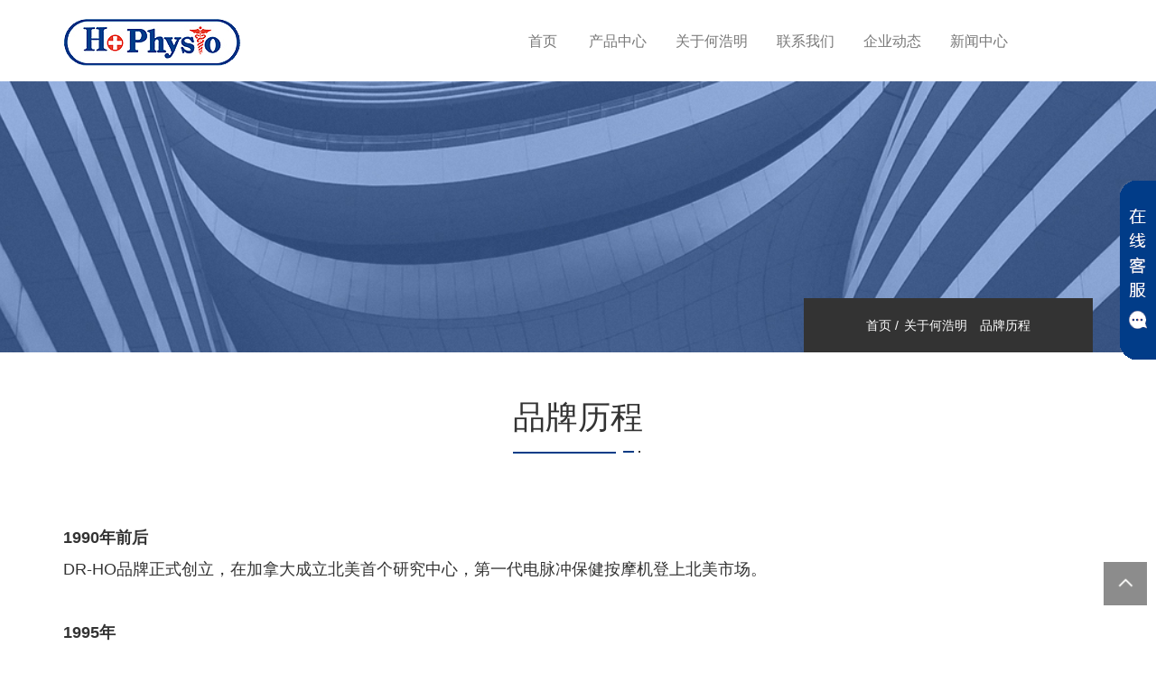

--- FILE ---
content_type: text/html; charset=utf-8
request_url: http://www.drhos.com.cn/About/index/classid/6/id/27.html
body_size: 18793
content:
<!doctype html>
<!--[if lt IE 7]>		<html class="no-js lt-ie9 lt-ie8 lt-ie7" lang=""> <![endif]-->
<!--[if IE 7]>			<html class="no-js lt-ie9 lt-ie8" lang=""> <![endif]-->
<!--[if IE 8]>			<html class="no-js lt-ie9" lang=""> <![endif]-->
<!--[if gt IE 8]><!-->	<html class="no-js" lang=""> <!--<![endif]-->
<head>
<meta name="baidu-site-verification" content="JGBTMgJFR5" /><meta charset="utf-8">
<meta http-equiv="X-UA-Compatible" content="IE=edge">
<title>何浩明_何浩明官网_何浩明颈椎治疗仪怎么样_何浩明产品如何_何浩明品牌</title>
<meta name="keywords" content="何浩明
" />
<meta name="description" content="何浩明产品专注家用医疗器械领域，逐步研发出适用于颈椎、腰椎、膝关节、手部足部等人体多部位使用的理疗产品，产品形态更是覆盖体态矫正、电脉冲治疗、热敷、气压、磁疗及红蓝光等多个领域，紧跟前沿科技方向，切实减轻脊椎、慢性肌肉病症患者的痛苦。
" />
<meta name="viewport" content="width=device-width, initial-scale=1">
<link rel="apple-touch-icon" href="../Article/apple-touch-icon.png">
<link rel="stylesheet" href="/Public/Front/css/flexslider.css" media="screen">
<link rel="stylesheet" href="/Public/Front/css/bootstrap.min.css">
<link rel="stylesheet" href="/Public/Front/css/font-awesome.min.css">
<link rel="stylesheet" href="/Public/Front/css/owl.theme.css">
<link rel="stylesheet" href="/Public/Front/css/owl.carousel.css">
<link rel="stylesheet" href="/Public/Front/css/prettyPhoto.css">
<link rel="stylesheet" href="/Public/Front/css/swiper.css">
<link rel="stylesheet" href="/Public/Front/css/main.css">
<link rel="stylesheet" href="/Public/Front/css/transitions.css">
<link rel="stylesheet" href="/Public/Front/css/color.css">
<link rel="stylesheet" href="/Public/Front/css/responsive.css">
<link type="text/css" rel="stylesheet" href="/Public/Front/css/jquery.mmenu.all.css"/>
<script type="text/javascript" src="/Public/Front/js/jquery.min.js"></script>
<script type="text/javascript" src="/Public/Front/js/jquery.mmenu.min.all.js"></script>
<script type="text/javascript" src="/Public/Front/js/o-script.js"></script>
<link rel="icon" type="image/png" sizes="16x16" href="/Public/Front/images/favicon.ico">
<script src="/Public/Front/js/vendor/modernizr-2.8.3-respond-1.4.2.min.js"></script>
</head>
<body>
<!--[if lt IE 8]>
		<p class="browserupgrade">You are using an <strong>outdated</strong> browser. Please <a href="http://browsehappy.com/">upgrade your browser</a> to improve your experience.</p>
	<![endif]-->
<div class="preloader-bg">
  <div class="preloader">
    <div class="preloader-top">
      <div class="preloader-top-sun">
        <div class="preloader-top-sun-bg"></div>
        <div class="preloader-top-sun-line preloader-top-sun-line-0"></div>
        <div class="preloader-top-sun-line preloader-top-sun-line-45"></div>
        <div class="preloader-top-sun-line preloader-top-sun-line-90"></div>
        <div class="preloader-top-sun-line preloader-top-sun-line-135"></div>
        <div class="preloader-top-sun-line preloader-top-sun-line-180"></div>
        <div class="preloader-top-sun-line preloader-top-sun-line-225"></div>
        <div class="preloader-top-sun-line preloader-top-sun-line-270"></div>
        <div class="preloader-top-sun-line preloader-top-sun-line-315"></div>
      </div>
    </div>
    <div class="preloader-bottom">
      <div class="preloader-bottom-line preloader-bottom-line-lg"></div>
      <div class="preloader-bottom-line preloader-bottom-line-md"></div>
      <div class="preloader-bottom-line preloader-bottom-line-sm"></div>
      <div class="preloader-bottom-line preloader-bottom-line-xs"></div>
    </div>
  </div>
</div>
<!--************************************
			Wrapper Start
	*************************************-->
<div id="wrapper" class="tg-haslayout"> <style type="text/css">
/* suspend */
.suspend{width:40px;height:198px;position:fixed;top:200px;right:0;overflow:hidden;z-index:9999;}
.suspend dl{width:120px;height:198px;border-radius:25px 0 0 25px;padding-left:40px;box-shadow:0 0 5px #e4e8ec;}
.suspend dl dt{width:40px;height:198px;background:url(/Public/Front/images/suspend.png);position:absolute;top:0;left:0;cursor:pointer;}
.suspend dl dd{ margin-left:0;}
.suspend dl dd.suspendQQ{width:120px;height:85px;background:#ffffff;}
.suspend dl dd.suspendQQ a{width:120px;height:85px;display:block;background:url(/Public/Front/images/suspend.png) -40px 0;overflow:hidden;}
.suspend dl dd.suspendTel{width:120px;height:112px;background:#ffffff;border-top:1px solid #e4e8ec;}
.suspend dl dd.suspendTel a{width:120px;height:112px;display:block;background:url(/Public/Front/images/suspend.png) -40px -86px;overflow:hidden;}
.suspend dl dd.suspendTel img{ width:80px; height:80px; display:block; text-align:center; margin:5px auto 0;}
* html .suspend{position:absolute;left:expression(eval(document.documentElement.scrollRight));top:expression(eval(document.documentElement.scrollTop+200))}
</style>
<div class="suspend">
	<dl>
		<dt class="IE6PNG"></dt>
		<dd class="suspendQQ"><a target="_blank" href="http://wpa.qq.com/msgrd?v=3&uin=2853068346&site=qq&menu=yes"></a></dd>
		<dd class="suspendTel"><a href="javascript:void(0);"><img src="/Uploads/Home/thumb_59143505b31ce.jpg" /></a></dd>
	</dl>
</div>
<script type="text/javascript">           
$(document).ready(function(){
	 $(".suspend").mouseover(function() {
        $(this).stop();
        $(this).animate({width: 160}, 400);
    })
    $(".suspend").mouseout(function() {
        $(this).stop();
        $(this).animate({width: 40}, 400);
    });
	
});
</script>

<!--************************************
			PC版头部
	*************************************-->
<div class="top">
  <div class="menu container">
    <div class="menu_logo"><a href="/Index.html"><img src="/Public/Front/images/logo.png" alt=""/></a></div>
    <ul>    
      <li><a href="/Index.html">首页</a></li>
      <!--导航列表开始-->
      <li><a href="/Product/index/parentid/1.html">产品中心</a>
      <ul><li><a href=/Product/index/parentid/1/classid/12.html>按摩专区</a></li><li><a href=/Product/index/parentid/1/classid/13.html>肩颈神器</a></li><li><a href=/Product/index/parentid/1/classid/14.html>矫姿系列</a></li><li><a href=/Product/index/parentid/1/classid/15.html>精选配件</a></li><li><a href=/Product/index/parentid/1/classid/16.html>腰臀好物</a></li></ul>      </li><li><a href="/About/index/classid/6.html">关于何浩明</a>
      <ul><li><a href=/About/index/classid/6/id/26.html>关于品牌</a></li><li><a href=/About/index/classid/6/id/27.html>品牌历程</a></li><li><a href=/About/index/classid/6/id/31.html>品牌故事</a></li><li><a href=/About/index/classid/6/id/33.html>品牌理念</a></li><li><a href=/About/index/classid/6/id/34.html>品牌产品</a></li><li><a href=/About/index/classid/6/id/35.html>品牌活动</a></li><li><a href=/About/index/classid/6/id/37.html>品牌愿景</a></li></ul>      </li><li><a href="/About/index/classid/8.html">联系我们</a>
      <ul><li><a href=/About/index/classid/8/id/28.html>联系我们</a></li><li><a href=/About/index/classid/8/id/32.html>加入我们</a></li></ul>      </li><li><a href="/About/index/classid/9.html">企业动态</a>
      <ul><li><a href=/About/index/classid/9/id/29.html>新品上市</a></li></ul>      </li><li><a href="/News/index/parentid/6.html">新闻中心</a>
      <ul><li><a href=/News/index/parentid/6/classid/7.html>新闻中心</a></li></ul>      </li>      <!--导航列表结束-->
    </ul>
    <div class="clear"></div>
    <div class="language"><span>销售服务热线：<i>400-0482-898</i></span>|<a href="http://www.thinkpower-manager.com/" target="_blank">智能监控平台</a>|<a href="#">中文</a>|<a href="#">English</a></div>
  </div>
</div>
<!--************************************
			手机版头部
	*************************************-->
<div class="header_mo">
  <div class="logo_mo"><a href="/Index.html"><img src="/Public/Front/images/logo.png" alt=""/></a></div>
  <a href="#menu" class="nav_menu"></a>
  <nav id="menu">
    <ul>
      <li><a href="/Index.html">首页</a></li>
      <!--导航列表开始-->
      <li><a href="/Product/index/parentid/1.html">产品中心</a>
      <ul><li><a href=/Product/index/parentid/1/classid/12.html>按摩专区</a></li><li><a href=/Product/index/parentid/1/classid/13.html>肩颈神器</a></li><li><a href=/Product/index/parentid/1/classid/14.html>矫姿系列</a></li><li><a href=/Product/index/parentid/1/classid/15.html>精选配件</a></li><li><a href=/Product/index/parentid/1/classid/16.html>腰臀好物</a></li></ul>      </li><li><a href="/About/index/classid/6.html">关于何浩明</a>
      <ul><li><a href=/About/index/classid/6/id/26.html>关于品牌</a></li><li><a href=/About/index/classid/6/id/27.html>品牌历程</a></li><li><a href=/About/index/classid/6/id/31.html>品牌故事</a></li><li><a href=/About/index/classid/6/id/33.html>品牌理念</a></li><li><a href=/About/index/classid/6/id/34.html>品牌产品</a></li><li><a href=/About/index/classid/6/id/35.html>品牌活动</a></li><li><a href=/About/index/classid/6/id/37.html>品牌愿景</a></li></ul>      </li><li><a href="/About/index/classid/8.html">联系我们</a>
      <ul><li><a href=/About/index/classid/8/id/28.html>联系我们</a></li><li><a href=/About/index/classid/8/id/32.html>加入我们</a></li></ul>      </li><li><a href="/About/index/classid/9.html">企业动态</a>
      <ul><li><a href=/About/index/classid/9/id/29.html>新品上市</a></li></ul>      </li><li><a href="/News/index/parentid/6.html">新闻中心</a>
      <ul><li><a href=/News/index/parentid/6/classid/7.html>新闻中心</a></li></ul>      </li>      <!--导航列表结束-->
    </ul>
  </nav>
</div>
  <!--************************************
				Banner Start
		*************************************-->
  <div class="tg-main-section tg-banner tg-haslayout parallax-window" data-parallax="scroll" data-speed="0.2" data-image-src="/Uploads/Banner/5f23d634ed078.jpg">
    <div class="container">
      <ul class="tg-breadcrumb">
        <li>首页</li>
        <li>关于何浩明</li>
        <li>品牌历程</li>
      </ul>
    </div>
  </div>
  <!--************************************
				Banner End
		*************************************-->
  <!--************************************
				Main Start
		*************************************-->
  <main id="main" class="tg-haslayout">
    <!--************************************
					About us Start
			*************************************-->
    <section class="tg-main-section tg-haslayout">
      <div class="container">
        <div class="row">
          <div class="tg-aboutus">
            <!--<div class="col-md-6 col-sm-12 col-xs-12">
              <figure><img src="/Uploads/Article/" alt="image description"></figure>
            </div>-->
            <div class="col-md-12 col-sm-12 col-xs-12">
              
			  
			  <div class="tg-section-head">
              <h2>品牌历程</h2>
                  <div class="jobdetail">
                    <p>
	<br />
</p>
<p>
	<p class="MsoNormal">
		<b><span style="font-size:18px;">1990年前后</span></b><b><o:p></o:p></b>
	</p>
	<p class="MsoNormal">
		<span style="font-size:18px;">DR-HO品牌正式创立，在加拿大成立北美首个研究中心，第一代电脉冲保健按摩机登上北美市场。</span><o:p></o:p>
	</p>
	<p class="MsoNormal">
		<span style="font-size:18px;">&nbsp;</span>
	</p>
	<p class="MsoNormal">
		<b><span style="font-size:18px;">1995年</span></b><b><o:p></o:p></b>
	</p>
	<p class="MsoNormal">
		<span style="font-family:微软雅黑;font-size:18px;">进军保健护具行业，研发充气类产品，开创保健护具行业先河，创下</span><span style="font-size:18px;">1000万美元销售记录。</span><o:p></o:p>
	</p>
	<p class="MsoNormal">
		<span style="font-size:18px;"><br />
</span>
	</p>
	<p class="MsoNormal">
		<b><span style="font-size:18px;">1997年</span></b><b><o:p></o:p></b>
	</p>
	<p class="MsoNormal">
		<span style="font-size:18px;">DR-HO品牌更名为DR-HO'S，并逐步创立了“何浩明”、“HOPHYSIO”等品牌，布局更多的产品领域。</span><o:p></o:p>
	</p>
	<p class="MsoNormal">
		<span style="font-size:18px;"><br />
</span>
	</p>
	<p class="MsoNormal">
		<b><span style="font-size:18px;">2000年</span></b><b><o:p></o:p></b>
	</p>
	<p class="MsoNormal">
		<span style="font-family:微软雅黑;font-size:18px;">进军南北美、亚欧市场，在超过</span><span style="font-size:18px;">35个国家和地区电视台、实体店进行销售，覆盖人群达到数百万人次。</span><o:p></o:p>
	</p>
	<p class="MsoNormal">
		<span style="font-size:18px;"><br />
</span>
	</p>
	<p class="MsoNormal">
		<b><span style="font-size:18px;">2004年</span></b><b><o:p></o:p></b>
	</p>
	<p class="MsoNormal">
		<span style="font-size:18px;">在亚洲创立疼痛产品研究中心。</span><o:p></o:p>
	</p>
	<p class="MsoNormal">
		<span style="font-size:18px;"><br />
</span>
	</p>
	<p class="MsoNormal">
		<b><span style="font-size:18px;">2008年</span></b><b><o:p></o:p></b>
	</p>
	<p class="MsoNormal">
		<span style="font-size:18px;">DR-HO'S保健食品进军食用保健品行业且迅速获得北美市场的认可，在欧美知名平台CSE创造直播破万件的辉创记录。</span><o:p></o:p>
	</p>
	<p class="MsoNormal">
		<span style="font-size:18px;"><br />
</span>
	</p>
	<p class="MsoNormal">
		<b><span style="font-size:18px;">2013年</span></b><b><o:p></o:p></b>
	</p>
	<p class="MsoNormal">
		<span style="font-size:18px;">DR-HO'S品牌在中国成立亚洲研发中心，正式登陆中国市场，同年美国生产的旗下产品通过跨境电商先进入中国市场。</span><o:p></o:p>
	</p>
	<p class="MsoNormal">
		<span style="font-size:18px;"><br />
</span>
	</p>
	<p class="MsoNormal">
		<b><span style="font-size:18px;">2015年</span></b><b><o:p></o:p></b>
	</p>
	<p class="MsoNormal">
		<span style="font-size:18px;">DR-HO'S品牌入驻京东阿里，开启中国市场的健康之旅。</span><o:p></o:p>
	</p>
	<p class="MsoNormal">
		<span style="font-size:18px;"><br />
</span>
	</p>
	<p class="MsoNormal">
		<b><span style="font-size:18px;">2016年</span></b><b><o:p></o:p></b>
	</p>
	<p class="MsoNormal">
		<span style="font-size:18px;">DR-HO'S品牌正式入驻天猫，并在中国成为高新企业技术企业。</span><o:p></o:p>
	</p>
	<p class="MsoNormal">
		<span style="font-size:18px;"><br />
</span>
	</p>
	<p class="MsoNormal">
		<b><span style="font-size:18px;">2018年</span></b><b><o:p></o:p></b>
	</p>
	<p class="MsoNormal">
		<span style="font-size:18px;">DR-HO'S品牌进入中国各大电商、电视、线下渠道，与更多的中国消费者见面。</span><o:p></o:p>
	</p>
	<p class="MsoNormal">
		<span style="font-size:18px;"><br />
</span>
	</p>
	<p class="MsoNormal">
		<b><span style="font-size:18px;">2020年</span></b><b><o:p></o:p></b>
	</p>
	<p class="MsoNormal">
		<span style="font-size:18px;">不断研发新品，致力于给中国消费者带来更好用的健康产品，感谢一路有你，我们一起展望未来！</span><o:p></o:p>
	</p>
	<p class="MsoNormal">
		<span style="font-size:18px;">&nbsp;</span>
	</p>
<span style="font-size:18px;"></span>
</p>
<p>
	<img src="/kindeditor_zzy/php/../attached/image/20200731/20200731164327_47084.jpg" alt="" /><img src="/kindeditor_zzy/php/../attached/image/20200731/20200731164328_62042.jpg" alt="" /><img src="/kindeditor_zzy/php/../attached/image/20200731/20200731164328_49997.jpg" alt="" /><img src="/kindeditor_zzy/php/../attached/image/20200731/20200731164328_53424.jpg" alt="" /><img src="/kindeditor_zzy/php/../attached/image/20200731/20200731164329_65429.jpg" alt="" />
</p>                  </div>
            </div>
            </div>
          </div>
        </div>
      </div>
    </section>
  </main>
  <!--************************************
				Main End
		*************************************-->
  <!--************************************
				Footer Start
		*************************************-->
<footer id="footer" class="tg-haslayout">
  <div class="bottom-bar haslayout">
    <div class="container">
      <div class="copyright">
        <!--<div class="col-md-3 col-sm-3 col-xs-12"><img src="/Public/Front/images/logo2.png"  alt=""/></div> class="col-md-9 col-sm-9 col-xs-12"<br/>-->
        <div style="text-align:center;">
          <p>
          <a href="/Index.html">首页</a>
          <!--导航列表开始-->
          &nbsp;｜&nbsp;<a href="/Product/index/parentid/1.html">产品中心</a>&nbsp;｜&nbsp;<a href="/About/index/classid/6.html">关于何浩明</a>&nbsp;｜&nbsp;<a href="/About/index/classid/8.html">联系我们</a>&nbsp;｜&nbsp;<a href="/About/index/classid/9.html">企业动态</a>&nbsp;｜&nbsp;<a href="/News/index/parentid/6.html">新闻中心</a>          <!--导航列表结束-->
          </p>
          <p>广州泰及康科技有限公司
 &nbsp;&nbsp;
             <a href="http://www.beian.miit.gov.cn/" target="_blank">粤ICP备17066645号</a></p>
        </div>
      </div>
    </div>
  </div>
</footer>
<script>
	if (!(/msie [6|7|8|9]/i.test(navigator.userAgent))) {
		new WOW().init();
	};
</script>
<div class="zhiding"><a title="返回顶部" href="#" id="hungBar-top" >&nbsp;</a></div>
<!--************************************
				Footer End
		*************************************-->
<script>
var _hmt = _hmt || [];
(function() {
  var hm = document.createElement("script");
  hm.src = " https://hm.baidu.com/hm.js?e404124b64e0841817721c539e92756d";
  var s = document.getElementsByTagName("script")[0]; 
  s.parentNode.insertBefore(hm, s);
})();
</script> </div>
<script src="/Public/Front/js/vendor/bootstrap.min.js"></script>
<script src="/Public/Front/js/prettyPhoto.js"></script>
<script src="/Public/Front/js/isotope.pkgd.js"></script>
<script src="/Public/Front/js/hoverdir.js"></script>
<script src="/Public/Front/js/owl.carousel.js"></script>
<script src="/Public/Front/js/parallax.js"></script>
<script src="/Public/Front/js/jquery-ui.js"></script>
<script src="/Public/Front/js/appear.js"></script>
<script src="/Public/Front/js/countTo.js"></script>
<script src="/Public/Front/js/swiper.min.js"></script>
<script src="/Public/Front/js/nicescroll.js"></script>
<script src="/Public/Front/js/handlebars.min.js"></script>
<script src="/Public/Front/js/main.js"></script>
<script src="/Public/Front/js/wow.js" type="text/javascript"></script>
</body>
</html>

--- FILE ---
content_type: text/css
request_url: http://www.drhos.com.cn/Public/Front/css/flexslider.css
body_size: 5627
content:
/*
 * jQuery FlexSlider v2.2.0
 * http://www.woothemes.com/flexslider/
 *
 * Copyright 2012 WooThemes
 * Free to use under the GPLv2 license.
 * http://www.gnu.org/licenses/gpl-2.0.html
 *
 * Contributing author: Tyler Smith (@mbmufffin)
 */
/* Browser Resets
*********************************/
.flex-container a:active,
.flexslider a:active,
.flex-container a:focus,
.flexslider a:focus  {outline: none;}
.slides{margin: 0; padding: 0; list-style: none;}
.flex-control-nav{width:100%;position:relative;text-align:center;margin-top:-30px;}
.flex-direction-nav {margin: 0; padding: 0; list-style: none;height:100px;position:relative;margin-top:-300px;overflow:hidden;text-align:center;display:none;}

/* Icon Fonts
*********************************/
/* Font-face Icons */
@font-face {
	font-family: 'flexslider-icon';
	src:url("fonts/flexslider-icon.eot")/*tpa=http://www.glionswitzerland.cn/wp-content/themes/glion/js/fonts/flexslider-icon.eot*/;
	src:url("fonts/flexslider-icon.eot-#iefix")/*tpa=http://www.glionswitzerland.cn/wp-content/themes/glion/js/fonts/flexslider-icon.eot?#iefix*/ format('embedded-opentype'),
		url("fonts/flexslider-icon.woff")/*tpa=http://www.glionswitzerland.cn/wp-content/themes/glion/js/fonts/flexslider-icon.woff*/ format('woff'),
		url("fonts/flexslider-icon.ttf")/*tpa=http://www.glionswitzerland.cn/wp-content/themes/glion/js/fonts/flexslider-icon.ttf*/ format('truetype'),
		url("fonts/flexslider-icon.svg#flexslider-icon")/*tpa=http://www.glionswitzerland.cn/wp-content/themes/glion/js/fonts/flexslider-icon.svg#flexslider-icon*/ format('svg');
	font-weight: normal;
	font-style: normal;
}

/* FlexSlider Necessary Styles
*********************************/
.flexslider {margin: 0; padding: 0;}
.flexslider .slides > li {display: none; -webkit-backface-visibility: hidden;} /* Hide the slides before the JS is loaded. Avoids image jumping */
.flexslider .slides img {width: 100%; display: block;}
.flex-pauseplay span {text-transform: capitalize;}

/* Clearfix for the .slides element */
.slides:after {content: "\0020"; display: block; clear: both; visibility: hidden; line-height: 0; height: 0;}
html[xmlns] .slides {display: block;}
* html .slides {height: 1%;}

/* No JavaScript Fallback */
/* If you are not using another script, such as Modernizr, make sure you
 * include js that eliminates this class on page load */
.no-js .slides > li:first-child {display: block;}

/* FlexSlider Default Theme
*********************************/
.flexslider { background: #fff; position: relative;  zoom: 1; }

.slides li {list-style:none;}/*--zst����--*/

.flex-viewport { max-height: 2000px; -webkit-transition: all 1s ease; -moz-transition: all 1s ease; -o-transition: all 1s ease; transition: all 1s ease; }/* margin: 0 0 60px;border: 4px solid #fff; -webkit-border-radius: 4px; -moz-border-radius: 4px; -o-border-radius: 4px; border-radius: 4px; -webkit-box-shadow: 0 1px 4px rgba(0,0,0,.2); -moz-box-shadow: 0 1px 4px rgba(0,0,0,.2); -o-box-shadow: 0 1px 4px rgba(0,0,0,.2); box-shadow: 0 1px 4px rgba(0,0,0,.2);*/
.loading .flex-viewport { max-height: 300px; }
.flexslider .slides { zoom: 1; }
.carousel li { margin-right: 5px;}

/* Direction Nav */
.flex-direction-nav {*height: 0;}
.flex-direction-nav a  { text-decoration:none; display: block; width: 40px; height: 40px; margin: -20px 0 0; position: absolute; top: 50%; z-index: 10; overflow: hidden; opacity: 0; cursor: pointer; color: rgba(0,0,0,0.8); text-shadow: 1px 1px 0 rgba(255,255,255,0.3); -webkit-transition: all .3s ease; -moz-transition: all .3s ease; transition: all .3s ease; }
.flex-direction-nav .flex-prev { left: -50px; }
.flex-direction-nav .flex-next { right: -50px; text-align: right; }
.flexslider:hover .flex-prev { opacity: 0.7; left: 10px; }
.flexslider:hover .flex-next { opacity: 0.7; right: 10px; }
.flexslider:hover .flex-next:hover, .flexslider:hover .flex-prev:hover { opacity: 1; }
.flex-direction-nav .flex-disabled { opacity: 0!important; filter:alpha(opacity=0); cursor: default; }
.flex-direction-nav a:before  { font-family: "flexslider-icon"; font-size: 40px; display: inline-block; content: '\f001'; }
.flex-direction-nav a.flex-next:before  { content: '\f002'; }




/* Pause/Play */
.flex-pauseplay a { display: block; width: 20px; height: 20px; position: absolute; bottom: 5px; left: 10px; opacity: 0.8; z-index: 10; overflow: hidden; cursor: pointer; color: #000; }
.flex-pauseplay a:before  { font-family: "flexslider-icon"; font-size: 20px; display: inline-block; content: '\f004'; }
.flex-pauseplay a:hover  { opacity: 1; }
.flex-pauseplay a.flex-play:before { content: '\f003'; }

/* Control Nav */
.flex-control-nav li {
	margin: 0 5px;
	display: inline-block;
	zoom: 1;
	*display: inline;
	width:auto;
}
.flex-control-paging li a {
	background: url("../images/dot2.png") no-repeat 0 -16px;
	display:block;
	height: 18px;
	overflow: hidden;
	text-indent:-99em;
	width: 18px;
	cursor: pointer;
}
.flex-control-paging li a.flex-active {
	background: url("../images/dot2.png") no-repeat 0 0;
	display:block;
	height: 18px;
	overflow: hidden;
	text-indent:-99em;
	width: 18px;
	cursor: pointer;

.flex-control-thumbs {margin: 5px 0 0; position: static; overflow: hidden;}
.flex-control-thumbs li {width: 25%; float: left; margin: 0;}
.flex-control-thumbs img {width: 100%; display: block; opacity: .7; cursor: pointer;}
.flex-control-thumbs img:hover {opacity: 1;}
.flex-control-thumbs .flex-active {opacity: 1; cursor: default;}

@media screen and (max-width: 860px) {
  .flex-direction-nav .flex-prev { opacity: 1; left: 10px;}
  .flex-direction-nav .flex-next { opacity: 1; right: 10px;}
}


--- FILE ---
content_type: text/css
request_url: http://www.drhos.com.cn/Public/Front/css/owl.theme.css
body_size: 1270
content:
.owl-theme .owl-controls{
	margin-top: 35px;
	text-align: left;
}
.owl-theme .owl-controls .owl-pagination {text-align: center;}
.owl-theme .owl-controls .owl-buttons div{
	color: #fff;
	width:30px;
	height:30px;
	line-height:30px;
	text-align:center;
	font-size: 12px;
	background: #272727;
	display: inline-block;
	vertical-align:middle;
	margin:0 2px 0 0;
	font-size:18px
}
.owl-theme .owl-controls.clickable .owl-buttons div:hover{
	text-decoration: none;
	color:#272727;
}
.owl-theme .owl-controls .owl-page{
	display: inline-block;
	vertical-align: bottom;
	padding: 0 5px;
}
.owl-theme .owl-controls .owl-page span{
	display: block;
	width: 50px;
	position: relative;
	height: 10px;
}
.owl-theme .owl-controls .owl-page span:after{
	content: '';
	width: 100%;
	position: absolute;
	top: 100%;
	left: 0;
	height: 2px;
}
.owl-theme .owl-controls .owl-page.active span:after{top: 0;}
.owl-theme .owl-controls.clickable .owl-page:hover span{
}
.owl-theme .owl-controls .owl-page span.owl-numbers{
	height: auto;
	width: auto;
	color: #FFF;
	padding: 2px 10px;
	font-size: 12px;
	-webkit-border-radius: 30px;
	-moz-border-radius: 30px;
	border-radius: 30px;
}
.owl-item.loading{
	min-height: 150px;
	background: url(../images/AjaxLoader.gif) no-repeat center center
}


--- FILE ---
content_type: text/css
request_url: http://www.drhos.com.cn/Public/Front/css/main.css
body_size: 75753
content:
/*
 @Author: Company Name
 @URL: http://companyname.com
 This file contains the styling for the actual theme, this
 is the file you need to edit to change the look of the
 theme.
 However we used Less script to make things easy to maintain, this is the compressed ourput, we recommend to edit the less files and then recombile the files and add the result here, if you don't like to use less you can edit this file here.
 
 This files contents are outlined below.
 01.	Theme Reset Style
 02.	Global Elements
 03.	Menu
 04.	Social
 05.	Article
 06.	Posts
 07.	Responsive
 08.	Widgets
 09.	Flexslider
 10.	Grid
*/

/* =============================================
			Theme Reset Style
			font-family: 'Montserrat';
			font-family: 'Droid Sans';
			font-family: 'FontAwesome';
============================================= */
@import url(http://fonts.useso.com/css?family=Droid+Sans:400,700|Lato:400,700,300;)
* {
	margin: 0px;
	padding: 0px;
}
body {
	background: #fff;
	color: #333;
	font:300 14px/20px "Microsoft Yahei", 微软雅黑, STXihei, 华文细黑, Helvetica, Arial, sans-serif;
}
h1, h2, h3, h4, h5, h6 {
	color: #333;
	font-style: normal;
	font-family: "Microsoft Yahei", 微软雅黑, STXihei, 华文细黑, Helvetica, Arial, sans-serif;
	font-weight: 400;
	line-height: 1.5;
	margin: 0px 0px 8px 0px;
	text-transform:uppercase;
}
h1 { font-size: 100px;}
h2 { font-size: 36px;}
h3 { font-size: 18px;}
h4 { font-size: 16px;}
h5 { font-size: 14px;}
h6 { font-size: 12px;}
h1 a,
h2 a,
h3 a,
h4 a,
h5 a,
h6 a { color: #414141; }
p a { color: #ce2e85; }
p a:hover {
	color: #ce2e85;
	text-decoration:underline;
}
p {
	letter-spacing: normal;
	line-height: 24px;
	margin-bottom: 10px;
}
a {
	color: #fff;
	text-decoration: none;
}
a:hover, a:focus, a:active {
	outline: none;
	text-decoration: none;
}
ul { margin-bottom: 0px; }
figure {
	margin-bottom: 6px;
	position: relative;
}
img {
	height: auto;
	max-width: 100%;
}
strong { color: #414141; }
iframe {
	border: none;
	float: left;
	width: 100%;
}
.wp-caption,
.wp-caption-text,
.gallery-caption,
.bypostauthor {}
.wp-caption.alignleft,
.wp-caption.alignnone { width: 100%; }
 select {
	border: 1px solid #d2d2d2;
	color: #666666;
	cursor: pointer;
	display: inline-block;
	font-size: 14px;
	font-weight: 300;
	height: 40px;
	padding: 8px 12px;
	width: 100%;
}
label {
	color: #414141;
	display: block;
	font-weight: 400;
	margin-bottom: 10px;
}
button { border: none; }
textarea,
input[type="text"],
input[type="password"],
input[type="datetime"],
input[type="datetime-local"],
input[type="date"],
input[type="month"],
input[type="time"],
input[type="week"],
input[type="number"],
input[type="email"],
input[type="url"],
input[type="search"],
input[type="tel"],
input[type="color"],
.uneditable-input {
	-moz-box-sizing: border-box;
	-webkit-box-sizing: border-box;
	border: 1px solid #e5e5e5;
	box-sizing: border-box;
	color: #414141;
	display: inline-block;
	font-size: 12px;
	font-weight: 400;
	height: 35px;
	line-height: 20px;
	outline: none;
	padding: 4px 6px;
	vertical-align: middle;
	background:#f5f5f5;
}
input:focus{box-shadow:none !important;}
form p {
	float: left;
	position: relative;
	width: 100%;
}
form p span i {
	color: #474747;
	left: 16px;
	position: absolute;
	top: 13px;
}
option { padding: 5px 15px; }
li {
	line-height: 28px;
	list-style: disc inside none;
}
ul ul { margin-left: 20px; }
ol {
	float: none;
	list-style: decimal;
	padding-left: 15px;
}
ol ol { margin-left: 20px; }
ol li {
	list-style: decimal;
	width: 100%;
}
table {
	background-color: transparent;
	max-width: 100%;
}
th { text-align: left; }
table {
	margin-bottom: 15px;
	width: 100%;
}
table > thead > tr > th,
table > tbody > tr > th,
table > tfoot > tr > th,
table > thead > tr > td,
table > tbody > tr > td,
table > tfoot > tr > td {
	border-top: 1px solid #d2d2d2;
	border: 1px solid #d2d2d2;
	line-height: 2.5;
	padding-left: 3px;
	text-align: center;
	vertical-align: top;
}
table thead tr th {
	border-top: 1px solid #d2d2d2;
	text-align: center;
	text-transform: capitalize;
}
.table > caption + thead > tr:first-child > th,
.table > colgroup + thead > tr:first-child > th,
.table > thead:first-child > tr:first-child > th,
.table > caption + thead > tr:first-child > td,
.table > colgroup + thead > tr:first-child > td,
.table > thead:first-child > tr:first-child > td { border-top: 1px solid #d2d2d2; }
table > thead > tr > th {
	border-bottom: 2px solid #d2d2d2;
	vertical-align: bottom;
}
table > caption + thead > tr:first-child > th,
table > colgroup + thead > tr:first-child > th,
table > thead:first-child > tr:first-child > th,
table > caption + thead > tr:first-child > td,
table > colgroup + thead > tr:first-child > td,
table > thead:first-child > tr:first-child > td { border-bottom: 0; }
table > tbody + tbody { border-top: 2px solid #d2d2d2; }
.table > thead > tr > th,
.table > tbody > tr > th,
.table > tfoot > tr > th,
.table > thead > tr > td,
.table > tbody > tr > td,
.table > tfoot > tr > td { padding: 6px 10px; }
p ins { color: #999; }
dl dd { margin-left: 20px; }
address { font-style: italic; }
/* =============================================
			Global Elements
============================================= */


/*---头部导航----*/
.top{ width:100%; height:90px; /*border-bottom:4px solid #81c22b;*/}
.menu{ /*width:1200px;*/ margin:0 auto; position:relative;}

.menu .menu_logo{ float:left; max-width:38%;}
.menu .menu_logo a img{ margin-top:10px;}

.menu ul{ float:right; margin-top:28px;/*width:85%;*/ width:60%;}
.menu ul li{ float:left;text-align:center; position:relative;list-style:none;/* width:14.28571%;*/}
.menu ul li a{line-height:36px; height:36px; display:block; color:#787878; font-size:16px; padding:0 16px; min-width:70px;}
.menu ul li a:hover{ color:#fff; background:#013c88;}

.menu ul li:hover ul {display:block;}
.menu ul li ul{ position:absolute;display:none;top:6px;left:50%; margin-left:-75px; z-index:8000; width:150px;/* border:1px solid #c8c8c8;*/ background:#FFF; padding:0px 0;-moz-box-shadow:0px 0px 3px #A6A6A6; -webkit-box-shadow:0px 0px 3px #A6A6A6; box-shadow:0px 0px 3px #A6A6A6;}
.menu ul li ul li{width:150px; padding-left:0;}
.menu ul li ul li a{height:36px;line-height:36px;font-size:12px;text-align:center;}
.menu ul li ul li a:hover{background:#013c88; color:#fff;}

.menu_hover { color:#fff!important; background:#013c88!important;}
.menu_hover em { padding:5px 0 5px 8px;}

.language{ position:absolute; top:20px; right:10px; color:#b4b4b4; line-height:28px; height:28px; display:none;}
.language a{ color:#b4b4b4; padding:0 10px 0 10px;}
.language a:hover{ color:#9d9d9d;}
.language span{ padding:0 15px 0 0;}
.language span i{ font-size:18px; color:#333;}

.language_e{ position:absolute; top:20px; right:10px; color:#b4b4b4; line-height:28px; height:28px;}
.language_e a{ color:#b4b4b4; padding:0 6px 0 6px;}
.language_e a:hover{ color:#9d9d9d;}
.language_e span{ padding:0 10px 0 0;}
.language_e span i{ font-size:16px; color:#333;}

.z_in,.t_in,.f_in,.y_in{ width:24px; height:23px; display:inline-block; vertical-align:middle; margin:0 3px;}

.z_in{ background:url(../images/in_icon.png) no-repeat;background-size:100% 100%;}
.t_in{ background:url(../images/t_icon.png) no-repeat;background-size:100% 100%;}
.f_in{ background:url(../images/f_icon.png) no-repeat;background-size:100% 100%;}
.y_in{ background:url(../images/y_icon.png) no-repeat;background-size:100% 100%;}


/*---头部导航----*/

/*--隐藏部分--*/
.header_mo,#demo2{ display:none;}



.tg-haslayout{
	width:100%;
	float:left;
}
.tg-main-section { /*padding: 100px 0;*/ padding:25px 0 50px 0;}

.tg-btn{
	display:inline-block;
	vertical-align: middle;
	background:#333;
	color: #fff;
	text-align:center;
	font-size:16px;
	line-height:44px;
	padding: 0 50px;
}
a.tg-btn:hover{ color: #fff;}

.tg-btn2{
	display:inline-block;
	vertical-align: middle;
	background:#fff;
	color: #333;
	text-align:center;
	font-size:16px;
	line-height:44px;
	padding: 0 50px;
	border:1px solid #CCC;
}
a.tg-btn2:hover{ color: #fff; border:1px solid #013c88; background:#013c88;}



.tg-btn-sm{
	padding: 0 20px;
	line-height: 30px;
}
.tg-btn-lg{ width: 100%;}
.tg-socialicon{
	text-align:center;
	float: left;
	width: 100%;
	list-style: none;
}
.tg-socialicon li{
	padding: 0 3px;
	overflow:hidden;
	list-style-type: none;
	display: inline-block;
	vertical-align: middle;
}
.tg-socialicon li a{
	width:30px;
	height:30px;
	display:block;
	background:#fff;
	overflow:hidden;
	color: #a0a0a0;
	border: 1px solid #a0a0a0;
}
.tg-socialicon li a i{
	display:block;
	font-size:13px;
	line-height:30px;
	text-align:center;
}
.tg-socialicon li a:hover{ color: #fff;}
.tg-description{
	width: 100%;
	float: left;
}

.tg-img-hover{
	left:0;
	top:70%;
	opacity:0;
	width:100%;
	height:100%;
	position:absolute;
	visibility:hidden;
	background:rgba(206,46,133,0.75);
}
.tg-section-head {
	width: 100%;
	float: left;
	text-align: center;
}
.tg-section-head h2{
	margin: 0 0 30px;
	padding: 0 0 20px;
	position: relative;
	display: inline-block;
	vertical-align: middle; overflow:hidden;
}
.tg-heading{
	width:100%;
	position:relative;
	float:left;
}
.tg-section-head h2:after,
.tg-section-head h2:before{
	content: '';
	position: absolute;
	top: 50%;
	right:0;
	width: 115px;
	height: 30px;
	margin:0 30px 0 0;
	text-align: center;
	font-size: 20px;
	line-height: 30px;
	border-bottom: 2px solid #013c88;
}
.tg-section-head h2:after{
	content:url(../images/heading_border.png);
	width:0;
	margin:7px 22px 0 0;
}
.tg-section-head .tg-description {padding: 0 0 20px;}
.tg-section-head .tg-description p{margin: 0;}
.tg-displaytable {
	width: 100%;
	height: 100%;
	display: table;
}
.tg-displaytablecell {
	width: 100%;
	height: 100%;
	display: table-cell;
	vertical-align: middle;
}
.tg-border { border: 1px solid #ddd;}
.tg-bordertop { border-top: 1px solid #ddd;}
.tg-borderright { border-right: 1px solid #ddd;}
.tg-borderbottom { border-bottom: 1px solid #ddd;}
.tg-borderleft { border-left: 1px solid #ddd;}
.tg-heading-border{
	width: 100%;
	float: left;
	position: relative;
	margin: 0 0 20px;
}
.tg-heading-border h2{margin: 0 0 20px;}
.tg-heading-border:after{
	content: '';
	position: absolute;
	bottom: 0;
	left: 50%;
	width: 40px;
	height: 2px;
	margin: 0 0 0 -25px;
}
.tg-heading-border.tg-borderwhite:after{background: #fff;}
.tg-padding-half{ padding: 50px 0;}
.tg-backgroundwhite{ background: #fff;}
.tg-banner{
	position: relative;
	padding:240px 0 0;
}
.tg-banner .tg-heading-border{ padding: 0 0 5px;}
.tg-banner .tg-heading-border:after{
	left: 15px;
	margin: 0;
}
.tg-banner h1{
	font-size:30px;
	line-height:30px;
	color:#fff;
	position:relative;
	margin:0;
	float:left;
	padding:0 15px;
	text-transform: uppercase;
}
.tg-banner h1:after{
	content:'';
	display:block;
	position:absolute;
	left:100%;
	top:3px;
	background:url(../images/bg-heading.png) repeat-x;
	width:10000%;
	height:25px;
	opacity: 0.50;
}
.tg-banner h1:before{
	content:'';
	display:block;
	position:absolute;
	right:100%;
	top:3px;
	background:url(../images/bg-heading.png) repeat-x;
	width:10000%;
	height:25px;
	opacity: 0.50;
}
.tg-product-hover,
.tg-portfolio-hover,
.tg-theme-hover .fig-hover,
.tg-post .fig-hover,
.tg-team-hover{
  background: rgba(0, 0, 0, 0.7) none repeat scroll 0 0;
  height: 100%;
  left: 0;
  opacity: 0;
  position: absolute;
  top: 0;
  width: 100%;
  z-index: 1;
}
.anchor-top,
.anchor-bottom,
.anchor-right,
.anchor-left{
  color: #fff;
  display: block;
  left: 45%;
  margin-left: -20px;
  opacity: 1;
  position: absolute;
  top: -100%;
  visibility: hidden;
}
.anchor-bottom{
	border-bottom:70px solid #013c88;
	border-left:70px solid transparent;
	height: 0;
	width: 0;
	margin:0;
	left:auto;
	top:auto;
	right:-20%;
	bottom:-20%;
}
.anchor-top i{
	font-size:80px;
}
.anchor-bottom i{
	font-size:25px;
	color:#fff;
	top:37px;
	left:-25px;
	position:absolute;
}
.tg-theme-hover:hover{border:1px solid;}
.tg-product:hover .anchor-top,
.tg-product:hover .anchor-right,
.tg-project:hover .anchor-bottom,
.tg-theme-hover:hover .anchor-top,
.tg-theme-hover:hover .anchor-bottom,
.tg-post:hover .anchor-bottom,
.tg-member:hover .anchor-top,
.tg-member:hover .anchor-right,
.tg-member:hover .anchor-left{
	visibility:visible;
	opacity:1;
	top:32%;
}
.tg-project:hover .anchor-bottom,
.tg-theme-hover:hover .anchor-bottom,
.tg-post:hover .anchor-bottom{
	top:auto;
	bottom:0;
	right:0;
}
.tg-product:hover .tg-product-hover,
.tg-project:hover .tg-portfolio-hover,
.tg-theme-hover:hover .fig-hover,
.tg-post:hover .fig-hover,
.tg-member:hover .tg-team-hover{opacity:1;}
.tg-banner ul {
  list-style: outside none none;
  padding: 20px 0;
  text-align: center;
  width: 320px;
  float:right;
}
.tg-banner ul li {
  display: inline-block;
  line-height: normal;
  list-style-type: none;
  padding: 0 5px;
  position: relative;
  width: auto;
  color:#fff;
}
.tg-banner ul li:first-child::after {
  color: #fff;
  content: "/";
  height: 5px;
  position: absolute;
  right: 0;
  top: 0;
  width: 1px;
}
/* =============================================
		tg Pagination Style
============================================= */
.tg-pagination{
	width: 100%;
	float: left;
	font-size:14px;
	line-height:34px;
}
.tg-pagination ul{
	width: 100%;
	float:right;
	margin:0;
	padding:0;
	list-style:none;
	text-align: center;
	line-height: inherit;
}
.tg-pagination ul li{
	width: 34px;
	line-height: inherit;
	display:inline-block;
	vertical-align:middle;
	list-style-type:none;
}
.tg-pagination ul li.tg-previous{ float: left;}
.tg-pagination ul li.tg-next{ float: right;}
.tg-pagination ul li a{
	display:block;
	color:#434343;
	text-align:center;
	padding:0 10px;
	position:relative;
	background: #f7f7f7;
	line-height: inherit;
}
.tg-pagination ul li.tg-next a,
.tg-pagination ul li.tg-previous a{
	color: #fff;
	background: #272727;
}
.navbar-toggle{
	background: #333;
	margin: 15px 0;
}
.navbar-toggle .icon-bar{background: #fff;}
/* =============================================
			Theme Style
============================================= */
#wrapper { overflow: hidden;}
body.home #main{ background: none;}
#main {
	padding: 20px 0 0;
	background: #fff; min-height:400px;
}
.preloader-bg{
	overflow: hidden;
	position: absolute;
	top: 0;
	left: 0;
	width: 100%;
	height: 100%;
	z-index: 10;
	background: #fff; display:none;
}
.preloader {
	position: absolute;
	top: 0;
	left: 0;
	right: 0;
	bottom: 0;
	margin: auto;
	height: 0;
	width: 12%;
	padding-bottom: 12%;
}
.preloader-top {
	position: absolute;
	width: 100%;
	height: 75%;
	top: 0;
	overflow: hidden;
}
.preloader-top-sun {
	position: absolute;
	top: 0;
	right: 0;
	bottom: 0;
	left: 0;
	margin: auto;
	height: 0;
	width: 35%;
	padding-bottom: 35%;
	-webkit-animation: preloader 3s ease infinite;
	animation: preloader 3s ease infinite;
}
.preloader-top-sun-bg {
	position: absolute;
	width: 100%;
	height: 100%;
	border-radius: 100%;
	border: 5px solid;
	box-sizing: border-box;
}
.preloader-top-sun-line {
	position: absolute;
	width: 20%;
	height: 5px;
	border-radius: 5px;
	top: 0;
	left: 0;
	right: 0;
	bottom: 0;
	margin: auto;
}
.preloader-top-sun-line-0 {
	-webkit-transform: rotate(0deg) translateX(-350%);
	transform: rotate(0deg) translateX(-350%)
}
.preloader-top-sun-line-45 {
	-webkit-transform: rotate(45deg) translateX(-350%);
	transform: rotate(45deg) translateX(-350%)
}
.preloader-top-sun-line-90 {
	-webkit-transform: rotate(90deg) translateX(-350%);
	transform: rotate(90deg) translateX(-350%)
}
.preloader-top-sun-line-135 {
	-webkit-transform: rotate(135deg) translateX(-350%);
	transform: rotate(135deg) translateX(-350%)
}
.preloader-top-sun-line-180 {
	-webkit-transform: rotate(180deg) translateX(-350%);
	transform: rotate(180deg) translateX(-350%)
}
.preloader-top-sun-line-225 {
	-webkit-transform: rotate(225deg) translateX(-350%);
	transform: rotate(225deg) translateX(-350%)
}
.preloader-top-sun-line-270 {
	-webkit-transform: rotate(270deg) translateX(-350%);
	transform: rotate(270deg) translateX(-350%)
}
.preloader-top-sun-line-315 {
	-webkit-transform: rotate(315deg) translateX(-350%);
	transform: rotate(315deg) translateX(-350%)
}
.preloader-bottom {
	position: absolute;
	width: 100%;
	height: 25%;
	bottom: 0;
}
.preloader-bottom-line {
	position: absolute;
	height: 5px;
	border-radius: 5px;
	margin: auto;
	left: 0;
	right: 0;
}
.preloader-bottom-line-lg {
	width: 100%;
	top: 0%
}
.preloader-bottom-line-md {
	width: 75%;
	top: 25%
}
.preloader-bottom-line-sm {
	width: 50%;
	top: 50%
}
.preloader-bottom-line-xs {
	width: 25%;
	top: 75%
}
@-webkit-keyframes preloader {
	0% {
		-webkit-transform: translateY(200%) rotate(0deg);
		transform: translateY(200%) rotate(0deg)
	}
	25% {
		-webkit-transform: translateY(0) rotate(0deg);
		transform: translateY(0) rotate(0deg);
		-webkit-transition-timing-function: ease-out;
		transition-timing-function: ease-out;
	}
	100% {
		-webkit-transform: translateY(200%) rotate(-180deg);
		transform: translateY(200%) rotate(-180deg);
		-webkit-transition-timing-function: ease-in;
		transition-timing-function: ease-in; 
	}
}
@keyframes preloader {
	0% {
		-webkit-transform: translateY(200%) rotate(0deg);
		transform: translateY(200%) rotate(0deg)
	}
	25% {
		-webkit-transform: translateY(0) rotate(0deg);
		transform: translateY(0) rotate(0deg);
		-webkit-transition-timing-function: ease-out;
		transition-timing-function: ease-out;
	}
	100% {
		-webkit-transform: translateY(200%) rotate(-180deg);
		transform: translateY(200%) rotate(-180deg);
		-webkit-transition-timing-function: ease-in;
		transition-timing-function: ease-in; 
	}
}
/* =============================================
			Header Style
============================================= */
#header {
	padding:25px 0;
	position:absolute;
	z-index:2;
}
.logo {float: left;/* margin-top:15px;*/}
.display{display:none;}
.tg-search-cart{
	width: 370px;
	float: right;
}
.tg-search,
.tg-cart{
	float: right;
	width: 67px;
	height: 67px;
	background: #333;
	color: #fff;
}
.tg-search button,
.tg-cart button{
	line-height: 67px;
	background: #333;
	text-align: center;
	padding: 0;
	display: block;
	width: 67px;
	float: right;
}
.tg-search-cart .dropdown-menu {
	border-radius: 0;
	box-shadow: none;
	margin: 0;
	padding: 0;
	border: 0;
	height: 67px;
	position: static;
	float: right;
	width: 0;
	display: block;
	visibility: hidden;
	opacity: 0;
	background: none;
	min-width: auto;
}
.tg-search-cart .tg-search {
	width: 67px;
	margin: 0 0 0 1px;
	position: relative;
}
.tg-search-cart .tg-cart.open .tg-btn,
.tg-search-cart .tg-search.open .dropdown-menu {
	width: 213px;
	visibility: visible;
	opacity: 1;
}
.tg-search-cart .tg-cart.open .tg-btn{ width: 280px;}
.tg-search-cart .tg-cart .tg-btn{ position: relative;}
.tg-search-cart .tg-cart .tg-btn i{
	width: 67px;
	line-height: 67px;
	float: right;
	text-align: center;
}
.tg-search-cart .tg-search.open {width: 280px;}
.tg-search-cart .tg-cart .dropdown-menu{
	position: absolute;
	float: none;
	top: 100%;
	width: auto;
	height: auto;
}
.form-search fieldset input{
	width: 100%;
	border: 0;
	border-radius: 0;
	box-shadow: 0;
	padding: 20px 12px;
	height: 67px;
	background: none;
	text-transform: uppercase;
	color: #fff;
}
.form-search .form-control::-moz-placeholder{ color: #fff;}
.tg-item-count{
	width: 0;
	visibility: hidden;
	opacity: 0;
	position: absolute;
	top: 0;
	left: 0;
}
.tg-item-count span,
.tg-search-cart .tg-cart .tg-btn .tg-item-count i{
	width: auto;
	padding: 0 15px;
}
.tg-search-cart .tg-cart.open .tg-item-count{
	width: 213px;
	visibility: visible;
	opacity: 1;
}
.tg-search-cart .tg-cart .tg-mini-cart{
	width: 430px;
	background: #333;
	border-top: 1px solid #fff;
	top: 150%;
	left: auto;
	right: 280px;
	position: absolute;
	float: none;
}
.tg-search-cart .tg-cart.open .tg-mini-cart{
	visibility: visible;
	opacity: 1;
	top: 100%;
}
.search-area .tg-search,.cart-area .tg-cart {
  background:none;
  color: #fff;
  float: right;
  height: 50px;
  width: 40px;
}
.search-area .dropdown-menu{
	background:none;
	min-width:200px;
	box-shadow:none;
	border:0;
	border-radius:0;
}












.tg-rightarea .tg-search button,
.tg-rightarea .tg-cart button{
	line-height: 67px;
	background: #333;
	text-align: center;
	padding: 0;
	display: block;
	width: 67px;
	float: right;
}
.tg-rightarea .tg-search-cart .dropdown-menu {
	border-radius: 0;
	box-shadow: none;
	margin: 0;
	padding: 0;
	border: 0;
	height: 67px;
	width: 0;
	opacity: 0;
	float: right;
	display: block;
	background: none;
	min-width: auto;
	visibility: hidden;
	/*position: static;*/
}
.tg-rightarea .tg-search-cart .tg-search .dropdown-menu {
	right: 0;
	top: 150%;
	left: auto;
	opacity: 0;
	width: 280px;
	visibility: hidden;
}
.tg-rightarea .tg-search-cart .tg-search.open .dropdown-menu {
	top: 100%;
	opacity: 1;
	visibility: visible;
}
.tg-rightarea .tg-search-cart .tg-cart .dropdown-menu{
	position: absolute;
	float: none;
	top: 100%;
	width: auto;
	height: auto;
}
.tg-rightarea .form-search fieldset input{
	width: 100%;
	border: 0;
	border-radius: 0;
	box-shadow: 0;
	padding: 20px 12px;
	height: 67px;
	background: none;
	text-transform: uppercase;
	color: #fff;
}
.tg-rightarea .form-search fieldset input::-moz-placeholder{ color: #fff;}
.tg-rightarea .tg-item-count{
	width: 0;
	visibility: hidden;
	opacity: 0;
	position: absolute;
	top: 0;
	left: 0;
}
.tg-rightarea .tg-item-count span,
.tg-rightarea .tg-search-cart .tg-cart .tg-btn .tg-item-count i{
	width: auto;
	padding: 0 15px;
}
.tg-rightarea .tg-search-cart .tg-cart.open .tg-item-count{
	width: 213px;
	visibility: visible;
	opacity: 1;
}
.tg-rightarea .tg-search-cart .tg-cart .tg-mini-cart{
	width: 430px;
	background: #333;
	border-top: 1px solid #fff;
	top: 150%;
	left: auto;
	right: 0;
	position: absolute;
	float: none;
	padding:10px 20px;
}
.tg-rightarea .tg-search-cart .tg-cart.open .tg-mini-cart{
	visibility: visible;
	opacity: 1;
	top: 100%;
}
.tg-rightarea .cart-arae .dropdown-menu {
	border-radius: 0;
	box-shadow: none;
	margin: 0;
	padding: 0;
	border: 0;
	height: 67px;
	position: static;
	float: right;
	width: 0;
	display: block;
	visibility: hidden;
	opacity: 0;
	background: none;
	min-width: auto;
}
.tg-rightarea .cart-area .tg-cart.open .tg-btn{
	width: 213px;
	visibility: visible;
	opacity: 1;
}
.tg-rightarea .tg-search-cart{width:90px;}
.tg-rightarea .tg-search-cart .tg-search.open{width:40px;}
/* =============================================
			Navigation Style
============================================= */
.tg-rightarea{
	float: right;
	border-top: 3px solid #fff;
	/*margin:30px 0 0;*/
	margin:30px 0 0;
}
.tg-addnav,
#tg-nav{
	float:left;
	font-size: 14px;

	font-weight:bold;
	
	line-height:50px;
	text-align: right;
	text-transform: uppercase;
}
#tg-nav .collapse.navbar-collapse{padding: 0;}
.tg-addnav > ul,
#tg-nav ul{
	margin: 0;
	list-style: none;
	text-align: inherit;
	padding-left:0;
}
.tg-addnav > ul > li,
#tg-nav ul li{
	list-style-type: none;
	display: inline-block;
	vertical-align: middle;
	line-height: inherit;
	position: relative;
}
.tg-addnav > ul > li > div > a,
#tg-nav ul li a{
	color: #fff;
	display: block;
	padding: 1px 15px 0;
	position:relative;
}
.tg-addnav > ul > li > div > a:after,
#tg-nav ul li a:after{
	content:'';
	position:absolute;
	top:0;
	left:0;
	width:0;
	margin:-7px 0 0;
	border-top: 3px solid #fff;
}
.tg-addnav > ul > li.active > div > a:after,
.tg-addnav > ul > li:hover > div > a:after,
#tg-nav ul li.active a:after,
#tg-nav ul li a:hover:after{width:100%;}

#tg-nav ul li.active ul li a:after,
#tg-nav ul li ul li.active a:after,
#tg-nav ul li ul li a:hover:after{width:0;}
#tg-nav ul li a span{display: none;}
#tg-nav ul li a:hover{}
#tg-nav ul li ul{
	width: 270px;
	position: absolute;
	top: 150%;
	background: #333;
	text-align: left;
	visibility: hidden;
	opacity: 0;
	z-index: 5;
	padding:0;
	left:0;
}
#tg-nav ul li:nth-child(8) ul{
	right:0;
	left:auto;
}
#tg-nav ul li:hover ul{
	visibility: visible;
	opacity: 1;
	top: 100%;
}
#tg-nav ul li ul li{
	display: block;
	line-height: normal;
}
#tg-nav ul li ul li a{
	color: #fff;
	margin: 0 30px;
	display: block;
	padding: 0;
	line-height: 50px;
	position: relative;
	z-index: 2;
}
#tg-nav ul li ul li a:hover{ color: #fff;}
#tg-nav ul li ul li:before{
	content: '';
	width: 0;
	height: 100%;
	position: absolute;
	top: 0;
	left: 0;
	z-index: 1;
}
#tg-nav ul li ul li a{border-bottom: 0;}
#tg-nav ul li ul li + li a{border-top: 1px solid #fff;}
#tg-nav ul li.active ul li.active:before,
#tg-nav ul li ul li:hover:before{ width: 100%;}
/* =============================================
			Mini Cart Style
============================================= */
.tg-search-cart .tg-mini-cart{
	padding:10px 30px;
	color: #fff;
}
.tg-mini-cart ul{
	list-style: none;
	margin: 0;
	padding: 0;
}
.tg-mini-cart ul li{
	list-style-type: none;
	padding: 20px 0;
	float: left;
	width: 100%;
}
.tg-mini-cart ul li + li{border-top: 1px solid #fff;}
.tg-cart-total{
	padding: 20px 0;
	float: left;
	width: 100%;
	border-top: 1px solid #fff;
	border-bottom: 1px solid #fff;
}
.tg-mini-cart .tg-btns{
	width: 100%;
	float: left;
	padding: 20px 0;
}
.tg-cart .tg-mini-cart .tg-btns.shopping .tg-btn {
	width: 45%;
	float: right;
	padding: 0;
	border: 1px solid #999;
}
.tg-cart .tg-mini-cart .tg-btns.shopping .tg-btn:first-child{ float: left;}
.tg-cart .tg-mini-cart .tg-btns.shopping .tg-btn:hover{ color: #fff;}
.tg-mini-cart .tg-product-img {
	float: left;
	margin: 0 15px 0 0;
}
.tg-mini-cart .tg-product-data {
	overflow: hidden;
	width: auto;
	float: none;
	text-align: left;
	padding: 0;
}
.tg-mini-cart .tg-product-data .tg-trash {
	color: #fff;
	font-size: 18px;
	line-height: 18px;
	float: right;
	margin: 26px 0;
}
.tg-mini-cart .tg-product-data .tg-product-info {overflow: hidden;}
.tg-product-info h4{
	margin: 0 0 5px;
	color: #fff;
	line-height: 16px;
}
.tg-product-info .tg-product-price{
	display: block;
	font-size: 16px;
	line-height: 16px;
	padding: 0 0 5px;
}
.tg-stock{
	display: inline-block;
	vertical-align: middle;
	background: #fff;
	color: #333;
	cursor: pointer;
	text-transform: uppercase;
	font-weight: bold;
	font-size: 10px;
	line-height: 10px;
	padding: 3px 6px;
	font-style: normal;
	font-family: 'Montserrat', Arial, Helvetica, sans-serif;
}
.tg-stock:hover{ color: #fff;}
.tg-mini-cart .tg-total{
	font-size: 14px;
	line-height: 14px;
	color: #fff;
	padding: 3px 0;
}
.tg-mini-cart .tg-emptycart{color: #fff;}
.tg-mini-cart .tg-emptycart:hover{}
.tg-mini-cart .tg-emptycart i,
.tg-mini-cart .tg-emptycart em{
	font-style: normal;
	display: inline-block;
	vertical-align: middle;
	font-size: 14px;
	line-height: 14px;
}
.tg-mini-cart .tg-emptycart i{
	font-size: 18px;
	line-height: 18px;
	padding: 0 10px 0 0;
}
/* =============================================
			header 2
============================================= */

.tg-version .search-area .dropdown-menu{
	background:none;
	min-width:200px;
	box-shadow:none;
	border:0;
	border-radius:0;
}
.tg-version .tg-search-cart .tg-search {
	width: 67px;
	margin: 0 0 0 1px;
	position: relative;
}
.tg-version .tg-search-cart .tg-search.open .dropdown-menu {
	width: 211px;
	visibility: visible;
	opacity: 1;
}
.tg-version .tg-search-cart .tg-cart .tg-btn{ position: relative;}
.tg-version .tg-search-cart .tg-cart .tg-btn i{
	width: 67px;
	line-height: 67px;
	float: right;
	text-align: center;
}
.tg-version .tg-search-cart .tg-search.open {width: 278px;}
.tg-version .tg-search-cart.pull-right{
	width: 100%;
	float: right;
}
/* Nav */
#logo{ display: inline-block;}
.side-bar-btn{ 
	min-height: 40px;
	min-width: 45px;
	text-align: center;
	line-height: 40px;
	font-size: 20px;
	float:right;
	background:none;
	margin:0 20px 0 0;
}
.fa-times{color:#fff;}
.navigation{ 
	background: #fff;
	height:auto;
	width: 350px;
	position: absolute;
	right: 0;
	top: 0;
	padding:0 0 30px 0;
	z-index: 1000;
	text-align: center;
	display: none;
	border:1px solid #dddddd;
	margin:0 3px 0 0;
}
.slide-logo{ margin: 0 0 30px;}
.navigation-list{ 
	margin: 0;
	padding: 40px 0;
	list-style: none;
	float:left;
	width:100%;
}
.navigation-list li{ 
	border-bottom: 1px solid #dddddd;
	list-style:none;
	position:relative;
	
}
.navigation-list li:before{
	content:'';
	position:absolute;
	top:0;
	left:0;
	border-left:3px solid;
}
.navigation-list li:hover:before,
.navigation-list li .active:before{height:100%;}
.navigation-list li:first-child{ border-top:1px solid #dddddd;}
.navigation-list li a{
	font-size: 16px;
	color: #000;
	padding: 15px 0 15px 30px;
	display: block;
	text-transform: uppercase;
	text-align:left;
}
.navigation-list li a i{
	 display: block;
	 position:absolute;
	 right:0;
	 transform:rotate(-50deg);
}
.sub-list{ 
	margin: 0;
	padding: 0;
	list-style: none;
}
.dish-of-day{ margin: 0;}
.close-btn{
	padding: 20px 30px 20px 0;
	overflow: hidden;
}

/* =============================================
			Home Slider Style
============================================= */
.tg-home-slider h2{
	/*font-size:20px;*/
	text-shadow:1px 1px 1px #333333;
	color:#fff;
	font-weight:400;
	font-family:'Lato', Arial, Helvetica, sans-serif;
	
	/*line-height:30px;*/
	
	font-size:18px; line-height:26px;
}
.tg-color h2{color:#333;}
.tg-color h2 span{color:#000;}
.tg-home-slider h2 span{
	display:block;
	font-weight:bold;
}
.slide-bg{
	background:url(../images/slider/img-02.jpg) no-repeat;
}
.tg-banner-content{
	width: 100%;
	float:left; margin-top:-20px;
}
.tg-banner-content h1{
	margin: 0 0 15px;
	line-height:40px;
	text-align: left;
	width: 100%;
	float: left;
	font-weight: bold;
	color:#fff;
	position:relative;
	font-family:'Lato', Arial, Helvetica, sans-serif;
	font-size:40px;text-shadow:1px 1px 1px #333333;
}
.tg-banner-content h1::after{
	content:'';
	position:absolute;
	bottom:-10px;
	left:0;
	/*border-bottom:2px solid #fff;*/
	/*width:80px;
	margin:0 0 0 9px;*/
	width:100%;
	margin:0;
	
	padding:10px 0 0 0;
}
.tg-home-slider{
	background:url(../images/slider/img-02.jpg) no-repeat top;/* 50% 100%*/
	}
.tg-home-slider .item{
	/*max-height: 1000px;
	padding: 15% 0;*/
	max-height: 610px;
	padding:14% 0 5% 0;
}
.tg-home-slider .item img{
	display: block;
	width: 100%;
	height: auto;
}
.tg-home-slider .tg-description p{margin: 0;}
.tg-home-slider .owl-controls{margin: 0;}
.tg-home-slider .owl-controls .owl-buttons .owl-prev,
.tg-home-slider .owl-controls .owl-buttons .owl-next{
	top: 50%;
	left: 0;
	width: auto;
	height: 50px;
	opacity: 0;
	color: #505050;
	margin: -25px 0 0;
	position: absolute;
	background: transparent;
}
.tg-home-slider .owl-controls .owl-buttons .owl-prev i,
.tg-home-slider .owl-controls .owl-buttons .owl-next i{display: block;}
i.tg-prev:after,
i.tg-prev:before,
i.tg-next:after,
i.tg-next:before{
	font-size: 70px;
	line-height: 50px;
}
.tg-home-slider .owl-controls .owl-buttons .owl-next{
	left: auto;
	right: 0;
}
.tg-home-slider:hover .owl-controls .owl-buttons .owl-prev,
.tg-home-slider:hover .owl-controls .owl-buttons .owl-next{opacity: 1;}
.floating{
	float: left;
	-webkit-animation-name: Floatingx;
	-webkit-animation-duration: 3s;
	-webkit-animation-iteration-count: infinite;
	-webkit-animation-timing-function: ease-in-out;
	-moz-animation-name: Floating;
	-moz-animation-duration: 3s;
	-moz-animation-iteration-count: infinite;
	-moz-animation-timing-function: ease-in-out;
	margin-top: 5px;
}
@-webkit-keyframes Floatingx{
	from {-webkit-transform:translate(0, 0px);}
	65% {-webkit-transform:translate(0, 15px);}
	to {-webkit-transform: translate(0, -0px);}
}
@-moz-keyframes Floating{
	from {-moz-transform:translate(0, 0px);}
	65% {-moz-transform:translate(0, 15px);}
	to {-moz-transform: translate(0, -0px);}
}
.scaling{
	float: left;
	-webkit-animation-name: scalex;
	-webkit-animation-duration:3s;
	-webkit-animation-iteration-count:infinite;
	-webkit-animation-timing-function:ease-in-out;
	-moz-animation-name: scale;
	-moz-animation-duration:3s;
	-moz-animation-iteration-count:infinite;
	-moz-animation-timing-function:ease-in-out;
}
@-webkit-keyframes scalex{
	from {-webkit-transform: scale(0.9);}
	65% {-webkit-transform: scale(1.0);}
	to {-webkit-transform: scale(0.9);}
}
@-moz-keyframes scale{
	from {-moz-transform: scale(0.9);}
	65% {-moz-transform: scale(1.0);}
	to {-moz-transform: scale(0.9);}
}
.tg-verticalmiddle {
  display: inline-block;
  float: none !important;
  margin: 0 -2px;
  vertical-align: middle;
}
.tg-color{ background:url(../images/slider/img-01.jpg) no-repeat 50% 50%;}

/* =============================================
			Why Choose Us Style
============================================= */
.tg-hover-box{
	z-index: 2;
	width: 100%;
}
.tg-theme-hover{
	width: 100%;
	float: left;
	position: relative;
	overflow: hidden;
	/*cursor: pointer;*/
}
.tg-theme-hover figure{
	margin: 0;
	width: 100%;
	float: left;
	position: relative;
	z-index:1;
	overflow:hidden;
}
.tg-theme-hover figure img{
	display: block;
	width: 100%;
	height: auto;
}
.tg-hover-content{
	position: relative;
	float: left;
	width: 100%;
	background: #fff;
	height: 200px;
	padding: 20px;
	text-align: center;
}
.tg-hover-content .tg-displaytable{
	position: relative;
	z-index: 2;
}
.tg-hover-content h3{}
.tg-hover-content .tg-description{
	visibility: visible;
	opacity: 1;
}
.tg-hover-content .tg-description p{ margin: 0; color:#999; max-height:96px; overflow:hidden; display:block;}
.tg-theme-hover:hover .tg-hover-content h3{color:#090;}

/* =============================================
			Counter Style
============================================= */
.tg-bggreen{background:#f7f7f7;}
.tg-counters{ text-align: center;}
.tg-counter{
	width: 25%;
	float: left;
	padding: 0 15px;
	position: relative;
}
.tg-counter + .tg-counter:after{
	content: '';
	width: 1px;
	height: 70px;
	background: #a3d064;
	position: absolute;
	top: 50%;
	left: 0;
	margin: -35px 0 0;
}
.tg-counter h2{
	font-size: 48px;
	line-height: 48px;
	font-weight: bold;
}
.tg-counter h3{
	width: 100%;
	float: left;
	margin: 0;
	font-size: 18px;
	line-height: 18px;
	font-weight: normal;
}
.tg-counter .tg-timer{display: block;}
/* =============================================
			Improve LifeStyle Style
============================================= */
.lifestyle-area{
	background:url(../images/lifestyle_background.jpg) no-repeat 50% 0;
}
.tg-improvelifestyle {
	position: relative;
	background: url(../images/bg-improvelifestyle.png) no-repeat;
	background-size: cover;
}
.tg-box{
	width: 100%;
	float: left;
	height: 400px;
	position: relative;
}
.tg-improve-box{
	overflow: hidden;
	position: absolute;
	left: 17%;
	border: 1px solid;
	padding: 15px;
	border-radius: 50%;
	cursor: pointer;
	width: 222px;
	height: 222px;
	background: #fff;
}
.tg-improve-holder{
	width: 100%;
	height: 100%;
	float: left;
	z-index:3;
	position: relative;
	border-radius: 50%;
	overflow: hidden;
}
.tg-improvelifestyle > div:nth-child(1n) .tg-box .tg-improve-box{
	top: auto;
	bottom: 0;
}
.tg-improvelifestyle > div:nth-child(2n) .tg-box .tg-improve-box{top: 17%;}
.tg-improvelifestyle > div:nth-child(3n) .tg-box .tg-improve-box{top: 0;}
.tg-improve-box.active,
.tg-improve-box:hover{
	width: 360px;
	height: 360px;
	left: 0;
}
.tg-improvelifestyle > div:nth-child(2n) .tg-box .tg-improve-box.active,
.tg-improvelifestyle > div:nth-child(2n) .tg-box .tg-improve-box:hover{top: 5%;}
.tg-improve-holder figure{
	margin: 0;
	z-index: 1;
	overflow: hidden;
	position: relative;
}
.tg-improve-holder figure img{
	width: 100%;
	height: auto;
	display: block;
}
.tg-improve-content{
	width: 100%;
	height: 100%;
	top: 0;
	left: 0;
	z-index: 2;
	text-align: center;
	position: absolute;
}
.tg-improve-content .tg-heading-border{ margin: 0 0 5px;}
.tg-improve-content i{
	display: block;
	color: #fff;
	font-size: 50px;
	line-height: 50px;
}
.tg-improve-content h3{
	font-size: 14px;
	line-height: 14px;
	color: #fff;
}
/* =============================================
			Saving The Planet Style
============================================= */
.tg-portfolio-head .tg-nav{
	width: 100%;
	float: left;
	font-weight: bold;
	line-height: 24px;
	text-transform: uppercase;
}
.tg-portfolio-head .tg-nav ul{
	width: 100%;
	float: left;
	margin: 0;
	padding: 0 0 15px;
	list-style: none;
	text-align: center;
	line-height: inherit;
}
.tg-portfolio-head .tg-nav ul li{
	display: inline-block;
	vertical-align: middle;
	list-style-type: none;
	line-height: inherit;
}
.tg-portfolio-head .tg-nav ul li a{
	color: #333;
	line-height: inherit;
	display: block;
	padding: 5px 18px;
	background: transparent;
	font-family:'Lato', Arial, Helvetica, sans-serif;
	margin:5px 0;
}
.tg-portfolio-head .tg-nav ul li a:hover,
.tg-portfolio-head .tg-nav ul .current-menu-item a{color:#fff;}
.masonry-grid {
	float: left;
	padding:15px;
	width: 25%;
}
.tg-project {
	overflow: hidden;
	float: left;
	width: 100%;
	position: relative;
}
.tg-project figure{
	overflow: hidden;
	margin: 0;
	position: relative;
	z-index: 1;
}
.tg-project figure img{
	width: 100%;
	height: auto;
	display: block;
}
.tg-team-hover a,
.tg-product-hover a{
	/*width: 42px;
	line-height: 42px;
	height: 42px;*/
	background: #fff;
	display: inline-block;
	vertical-align: middle;
	text-align: center;
	margin: 0 12px 0 0;
	
	width: 60px;
	line-height:70px;
	height:60px;
	
}
.tg-team-hover .anchor-top i,
.tg-product-hover .anchor-top i{
	/*font-size:14px;*/
	font-size:32px;
}
.tg-portfolio-hover a:hover,
.tg-portfolio-hover .anchor-bottom i{
	font-size:14px;
	top:40px;
}
.tg-team-hover .anchor-top:hover i,
.tg-team-hover .anchor-right:hover i,
.tg-team-hover .anchor-left:hover i,
.tg-product-hover .anchor-top:hover i,
.tg-product-hover .anchor-right:hover i{color:#fff;}
.tg-product-hover .anchor-top,
.tg-team-hover .anchor-top{
	left:auto;
	right:0;
	top:-20%;
}
.tg-team-hover .anchor-left,
.tg-team-hover .anchor-right,
.tg-product-hover .anchor-right{
	right:-20%;
	left:auto;
	top:15%;
}
.tg-team-hover .anchor-left{
	top:50%;
}
.tg-member:hover .anchor-top,
.tg-product:hover .anchor-top{top:4%;}
.tg-product:hover .anchor-right,
.tg-member:hover .anchor-right{
	right:0;
	top:21%;
}
.tg-member:hover .anchor-left{
	right:0;
	top:32%;
}
 .tg-member:hover .anchor-right{top:18%;}
/* =============================================
			Feature Products Style
============================================= */
.tg-sale {
	display: inline-block;
	position: absolute;
	top: 0;
	left: 0;
	z-index: 5;
	background: #333;
	color: #fff;
	text-transform: uppercase;
	padding: 0 20px;
	line-height: 30px;
}
.tg-team .item,
.tg-products .item{ padding: 0 15px;}
.tg-product{ position: relative;}
.tg-product figure{
	width: 100%;
	float: left;
	margin: 0;
	position: relative;
	overflow: hidden;
}
.tg-product figure > a{ display: block;}
.tg-product figure > a > img{
	display: block;
	width: 100%;
	height: auto;
}
.tg-product-data{
	width: 100%;
	float: left;
	padding:20px 30px;
	text-align: center;
}
.tg-product-data .tg-heading-border{margin: 0 0 6px;}
.tg-product-data h3{
	font-size: 18px;
	line-height: 20px;
	margin: 0;
	color: #333;
}
.tg-product-data h3 a{ color: #333;}


.tg-rating {
	width: 100%;
	float: left;
	text-align: center;
	padding: 0 0 5px;
}
.tg-rating i{
	color: #e7b900;
	display: inline-block;
	vertical-align: middle;
}
.tg-product-price{ display: block;}
.tg-product-price em,
.tg-product-price del{
	display: inline-block;
	vertical-align: middle;
	font-style: normal;
}
/* =============================================
			Buy Now Style
============================================= */
.tg-bgbuynow{
	background: url(../images/bg.jpg) top right no-repeat #f7f7f7;
	background-size:auto 100%;
	padding:78px 0;
}
.tg-buynowbox {
	width: 100%;
	float: left;
	text-align: center;
}
.tg-buynowbox h3{
	margin: 11px 0;
	float: left;
	font-size: 24px;
	line-height: 24px;
	font-weight: normal;
	text-transform: uppercase;
}
.tg-buynowbox h3 strong{font-weight:bold;}
.tg-buynowbox .tg-btn {
	float: right;
	display: inline;
}
/* =============================================
			Blog Style
============================================= */
.tg-post-area{
	float:left;
	width:60%;
	padding:30px 0 0;
}
.tg-post{
	width: 100%;
	float: left;
	overflow: hidden;
	position: relative;
}
.tg-post-data{ position: relative;}
.tg-post .tg-heading-border{
	position: relative;
	margin: 0 0 10px;
}
.tg-post .tg-heading-border:after{
	left: 0;
	margin: 0;
}
.tg-post h3{
	color: #333;
	font-size: 18px;
	line-height:22px;
	text-align: left;
	margin: 0 0 5px;
}
.tg-post-img{
	width: 40%;
	float: right;
	margin:0;
	overflow:hidden;
}
.tg-post-img a{ display: block;}
.tg-post-img a img{
	display: block;
	width: 100%;
	height: auto;
}
.tg-post-hover {
	background: #fff;
	padding: 20px;
	float:left;
	width: 100%;
}
.tg-postmeta{
	width: 100%;
	float: left;
	list-style: none;
	margin: 0;
	padding:10px 0 0 20px;
}
.tg-postmeta li{
	float: left;
	padding: 0 18px;
	line-height: normal;
	position: relative;
	list-style-type: none;
	position:relative;
}
.tg-postmeta li:after{
	content:"/";
	position:absolute;
	top:0;
	left:0;
		
}
.tg-postmeta li:first-child:after{content:'';}
.tg-postmeta li:first-child{ padding: 0 12px 0 0;}
.tg-postmeta li em,
.tg-postmeta li a{
	display: inline-block;
	vertical-align: middle;
	font-style: normal;
	color: #272727;
}
.tg-post-hover .tg-description {padding: 0 0 8px;}
.tg-post-hover .tg-description p {margin: 0;}
.tg-post:hover .tg-post-img {opacity: 1;}
.tg-post:hover .tg-post-hover{
	bottom: -73px;
	background:#f7f7f7;
	}
/* =============================================
		Footer Style
============================================= */
#footer a{ color:#a0a0a0;}
.four-columns{
	background: #252525;
	padding:80px 0;
	border-top:5px solid;
	color: #a0a0a0;
}
.four-columns .col{overflow:hidden;}
.col .logo {
	width: auto;
	float: left;
	height: auto;
	margin: 0 0 20px;
}
.col .tg-border-topcenter{
	margin:0 0 20px;
	padding: 0 0 20px;
}
.col .tg-border-topcenter:after{
	background: #fff;
	left: 0;
	top: auto;
	bottom: 0;
}
.col .tg-heading-border h3{
	font-size:18px;
	line-height:21px;
	color: #fff;
	text-align: left;
	text-transform:uppercase;
}
.col .tg-heading-border:after{
	margin: 0;
	left: 0;
}
.col .tg-description {word-break: break-all;}
.col ul{
	font-size:14px;
	line-height:20px;
	list-style:none;
	width: 100%;
	float: left;
	padding:0;
}
.col ul li{
	list-style-type:none;
	width: 100%;
	float: left;
	position:relative;
	padding:8px 0;
}
.tg-recent-post ul li{border-bottom:1px solid;}
.tg-recent-post ul li:last-child{
	border:none;
}
.col ul li a{color: #a0a0a0;}
.col .tg-description{
	padding:0 0 5px;
	width:100%;
	float: left;
}
.col p{
	font-size:14px;
	line-height:24px;
	margin:0;
}
.col strong{margin:0 0 40px;}
.col.aboutus ul{ padding: 20px 0 0;}
.col.aboutus ul li{
	padding: 0;
	width: auto;
	margin: 0 10px 0 0;
}
.col.aboutus ul li a{background: #252525;}
.col.aboutus ul li a:hover{ color: #fff;}
.col.tg-tags ul{
	clear: both;
	overflow: hidden;
	float: none;
	margin: -5px;
}
.col.tg-tags ul li {
	margin: 5px;
	padding: 0;
	float: left;
	width: auto;
	line-height: 30px;
}
.col.tg-tags ul li a{
	display:block;
	color: #a0a0a0;
	padding: 0 15px;
	line-height: 30px;
	border: 1px solid #a0a0a0;
	background: transparent;
}
.col.tg-tags ul li a:hover{color: #fff;}
.col.tg-flicker ul{
	float: none;
	overflow: hidden;
	margin: -5px;
}
.col.tg-flicker ul li{
	width: 33.33%;
	float: left;
	padding: 5px;
}
.col.tg-flicker ul li a{
	display: block;
	border: 1px solid #ddd;
	overflow: hidden;
}
.col.tg-flicker ul li a img{
	display: block;
	width: 100%;
	height: auto;
}
.col.tg-flicker ul li a:hover img{
	-moz-transform: scale(1.2);
	-webkit-transform: scale(1.2);
	-o-transform: scale(1.2);
	-ms-transform: scale(1.2);
	transform: scale(1.2);
}
.bottom-bar{
	padding:15px 0;
	background:#1e1e1e;
	/*text-align:center;*/
	
	font-size:12px;
	line-height:20px;
	color:#a0a0a0;
}
.bottom-bar .copyright{
	overflow: hidden;
	padding:4px 0;
	/*text-align: center;*/
	text-transform: uppercase;
}
.bottom-bar .copyright p{margin: 0;}
/* ==========================================================================================
		Inner Pages
========================================================================================== */
/* =============================================
		Project Page
============================================= */
.tg-content .tg-portfolio-head .tg-nav ul li a{ color: #333;}
.tg-content .tg-portfolio-head .tg-nav ul li.current-menu-item a,
.tg-content .tg-portfolio-head .tg-nav ul li a:hover{ color: #fff;}
/* =============================================
		About us Page
============================================= */
.tg-aboutus figure{
	margin: 0;
	float: left;
	width: 100%;
}
.tg-aboutus figure img{
	display: block;
	width: 100%;
	height: auto;
}
.tg-heading-border h3{
	margin: 0 0 12px;
	
	/*-zst--*/text-overflow:ellipsis;white-space:nowrap;overflow:hidden;
}

.tg-heading-border h4{
	margin: 0 0 12px; font-size:24px;
}

.tg-aboutus .tg-heading-border{ margin: 0 0 10px;}
.tg-aboutus .tg-heading-border:after{
	left: 0;
	margin: 0;
}
.tg-aboutus .tg-description{padding: 0;}
.tg-aboutus .tg-btn{text-transform: uppercase;}
.tg-aboutus .tg-description p{margin: 0 0 15px;}
.tg-aboutus .tg-description blockquote{
	margin:0 0 15px;
	padding: 0 60px;
	border: 0;
	font-size: 14px;
	line-height: 20px;
	quotes: none;
	position: relative;
}
.tg-aboutus .tg-description blockquote:after,
.tg-aboutus .tg-description blockquote:before{
	content: '';
	position: absolute;
	top: 0;
	width: 37px;
	height: 32px;
	display: block;
}
.tg-aboutus .tg-description blockquote:after{
	left: 0;
	background: url(../images/quote-icon.png) no-repeat;
}
.tg-aboutus .tg-description blockquote:before{
	right: 0;
	background: url(../images/quote-icon.png) 100% 0 no-repeat;
}
.tg-member .tg-heading-border{
	position:absolute;
	left:20px;
	bottom:0;
}
.tg-member .tg-heading-border h3{color:#fff;}
.tg-member .tg-heading-border::after{
	left:0;
	margin:0;
}
/* =============================================
		Team Page
============================================= */
.tg-content .tg-team {
	margin: -15px 0;
	clear: both;
	overflow: hidden;
}
.tg-content .tg-team .tg-member {margin: 15px 0;}
/* =============================================
		Team Page
============================================= */
.tg-socialicon.big-icons{text-align: center;}
.tg-socialicon.big-icons li{
	width: 20%;
	float: left;
	text-align: center;
	padding: 0;
}
.tg-socialicon.big-icons li a{
	width: 100px;
	height: 100px;
	line-height: 100px;
	overflow: hidden;
	border-radius: 50%;
	color: #fff;
	margin: 0 auto;
	line-height: 100px;
	border: 0;
	background: #3c5a98;
}
.tg-socialicon.big-icons li:nth-child(2n) a{background: #f46899;}
.tg-socialicon.big-icons li:nth-child(3n) a{background: #27b9f2;}
.tg-socialicon.big-icons li:nth-child(4n) a{background: #da4735;}
.tg-socialicon.big-icons li:nth-child(5n) a{background: #306a92;}
.tg-socialicon.big-icons li a i{
	display: block;
	font-size: 35px;
	line-height: 100px;
	text-align: center;
	line-height: inherit;
}
.tg-bggray .tg-section-head h2:after,
.tg-bggray { background: #f7f7f7;}
textarea.form-control,
input.form-control{
	width: 100%;
	border-color: #ddd;
	box-shadow: none;
	background: #fff;
	border-radius: 0;
	height: 47px;
	padding: 10px 35px 10px 15px;
	line-height: 27px;
}
textarea.form-control{
	height: 130px;
	resize: none;
	line-height: 20px;
}
textarea.form-control:focus,
input.form-control:focus{
	border-color: #333;
	box-shadow: none;
}
.contact-form fieldset,
.contact-form {
	width: 100%;
	float: left;
}
.contact-form fieldset .form-group{
	position: relative;
	margin-bottom: 30px;
}
.contact-form .field-label,
.contact-form i{
	position: absolute;
	top: 0;
	padding: 0 15px;
	font-size: 18px;
	line-height: 47px;
	color: #999;
	margin: 0;
}
.contact-form i{right: 0;}
.contact-form .field-label{
	left: 0;
}
.contact-form fieldset .form-group:focus .field-label{ }
.contact-form fieldset .form-group:focus i{
	right: auto;
	left: 0;
}
.tg-brands{
	padding:50px 0;
	border:1px solid #e6e6e6;
}
.tg-member-detail .tg-social-icon li a:hover i{background: #fff;}
.tg-brands figure{
	width:100%;
	float:left;
	text-align:center;
	margin:0;
}
.tg-brands figure a{ display:inline-block;}
.tg-brands figure a img{
	margin:0 auto;
	display:block;
	opacity:0.20;
}
.tg-brands figure a:hover img{ opacity:1;}
/* =============================================
		Shop Grid Page
============================================= */
.tg-shop-sale-slider{
	background: url(../images/bg-slider.jpg) no-repeat;
	background-size: 100% auto;
	position: relative;
	float: left;
	width: 100%;
	overflow: hidden;
}
.tg-shop-sale-slider .item{
	float: left;
	width: 100%;
	padding: 22px 80px;
	overflow: hidden;
}
.tg-shop-sale-slider .item figure{
	margin: 0;
	float: left;
	z-index: 2;
}
.tg-shop-sale-slider .item figure img{
	display: block;
	width: 100%;
	height: auto;
}
.tg-shop-sale-slider .item .slider-caption{
	float: right;
	width: 55%;
	padding: 50px 0;
}
.tg-shop-sale-slider .item .slider-caption h2{
	margin: 0 0 15px;
	line-height: 100px;
	color: #fff;
	font-size: 50px;
	position: relative;
}
.tg-shop-sale-slider .item .slider-caption h2:after,
.tg-shop-sale-slider .item .slider-caption h2:before{
	content: '';
	position: absolute;
	top: 0;
	width: 999px;
	height: 100%;
}
.tg-shop-sale-slider .item .slider-caption h2:after{left: 100%;}
.tg-shop-sale-slider .item .slider-caption h2:before{right: 100%;}
.tg-shop-sale-slider .item .slider-caption .tg-description{ padding: 0 0 15px;}
.tg-shop-sale-slider .item .slider-caption .tg-description p{ margin:0;}
.tg-shop-sale-slider .item .slider-caption .tg-btnarea {
	width: 100%;
	float: left;
}
.tg-shop-sale-slider .item .slider-caption .tg-btnarea .tg-btn {
	padding: 3px 0 0;
	width: 40%;
	float: right;
	line-height: 50px;
	text-transform: uppercase;
}
.tg-shop-sale-slider .item .slider-caption .tg-btnarea .tg-btn:first-child {float: left;}
.tg-shop-sale-slider .owl-controls{
	position: absolute;
	bottom: 0;
	margin: 0 0 20px;
	left: 0;
	width: 100%;
	height: auto;
}
.tg-shop-sale-slider .owl-controls .owl-page.active ,
.tg-shop-sale-slider .owl-controls .owl-page{padding: 0 5px;}
.tg-shop-sale-slider .owl-controls .owl-page span{
	width: 10px;
	height: 10px;
	border-radius: 50%;
	background: #333 !important;
	margin: 0;
}
.shop-head{
	width: 100%;
	float: left;
	text-align: right;
	padding: 30px 0 0;
	margin: 30px 0 0;
	border-top: 1px solid #ddd;
}
.product-perpage{
	display: inline-block;
	vertical-align: middle;
	padding: 0 0 0 30px;
}
.product-perpage select{
	width: 170px;
	height: 35px;
	line-height: 35px;
	border: 1px solid #ddd;
}
.tg-shopview{
	display: inline-block;
	vertical-align: middle;
	width: 70px;
	height: 35px;
	border: 1px solid #ddd;
	list-style: none;
	padding: 0;
}
.tg-shopview li{
	float: left;
	width: 50%;
	display: block;
	line-height: 33px;
	list-style-type: none;
}
.tg-shopview li + li{border-left: 1px solid #ddd;}
.tg-shopview li a,
.tg-shopview li a i{
	display: block;
	text-align: center;
	line-height: 33px;
	color: #333;
}
.tg-content .tg-products {
	/*padding: 15px 0;*/
	clear: both;
	overflow: hidden;
}
.tg-content .tg-products .tg-product {margin: 0px 0 30px;}
/* =============================================
		Sidebar Style
============================================= */
.tg-shop-sidebar{
	width: 100%;
	float: left;
}
.tg-shop-sidebar .tg-widget{
	margin: 0 0 20px;
	width: 100%;
	float: left;
}
.tg-widget h3 {
	background: #333;
	color: #fff;
	font-size: 16px;
	line-height: 40px;
	margin: 0;
	padding: 0 20px;
	text-transform: uppercase;
}
.tg-widget ul{
	border: 1px solid #ddd;
	padding:0 20px;
	list-style: none;
}
.tg-widget ul li ul{
	border: 0;
	padding: 0;
}
.tg-widget ul li{
	list-style-type: none;
	padding: 15px 0;
}
.tg-widget ul li + li{ border-top: 1px solid #ddd;}
.tg-widget ul li a{
	position:relative;
	color: #333;
	display: block;
	clear: both;
	overflow: hidden;
	line-height: normal;
}
.tg-widget ul li a i,
.tg-widget ul li a em{
	font-style: normal;
	line-height: normal;
}
.tg-widget ul li a em{ float: left;}
.tg-widget ul li a i {
	background: #d9d9d9;
	float: right;
	padding: 0 5px;
	font-size: 12px;
}
.tg-widget ul li a:hover i { color: #333;}
.tg-widget.sidebar-search .search-form{position:relative;}
.tg-widget.sidebar-search input[type="search"]{
	padding:4px 40px 4px 6px;
	line-height:37px;
	height:auto;
	color:#272727;
}
.tg-widget.sidebar-search button[type="submit"]{
	position:absolute;
	top:0;
	right:0;
	background:none;
	border:0;
	color:#272727;
	font-size:14px;
	line-height:38px;
	padding:4px 10px;
}
.tg-widget.widget-categories ul.categories > li > a:after{
	content: "\f106";
	font-size: 16px;
	height: auto;
	right: 0;
	line-height: 16px;
	position: absolute;
	text-align: left;
	top: 3px;
	width: 25px;
	font-family: 'FontAwesome';
}
.tg-widget.widget-categories ul.categories > li > a:hover:after,
.tg-widget.widget-categories ul.categories > li.active > a:after{content: "\f107";}
.tg-widget.widget-categories ul.categories > li ul{
	padding:15px 0 0;
	overflow:visible;
}
.tg-widget.widget-categories ul > li ul li{
	border:0;
	padding:0 0 0 10px;
	overflow:visible;
	position:relative;
}
.tg-widget.widget-categories ul > li ul li:after{
	content: "";
	font-size: 16px;
	line-height: 16px;
	position: absolute;
	text-align: left;
	top: 50%;
	left: 0;
	margin:-2px 0 0 0;
	width:4px;
	height:4px;
	background:#434343;
	border-radius:4px;
}
.tg-filterbyprice{
	padding:20px;
	border: 1px solid #ddd;
}
.tg-filterbyprice .slider-range{
	margin:0 0 20px;
	border-radius:0;
	background:#ebebeb;
	border:0;
	height:10px;
}
.tg-filterbyprice .slider-range .ui-slider-range{ border-radius:0;}
.tg-filterbyprice .slider-range .ui-slider-handle{
	border:0;
	border-radius:0;
	background:#434343;
	width:6px;
	height:16px;
	margin:0;
	top:-3px;
}
.price-display{
	overflow:hidden;
	text-align: center;
}
.price-display .prices{
	float:left;
	width:100%;
	text-align:left;
	border-bottom: 1px solid #ddd;
	padding: 0 0 20px;
	margin: 0 0 20px;
}
.price-display .prices label,
.price-display .prices input{
	display:inline-block;
	vertical-align:middle;
	margin:0;
	line-height:14px;
}
.price-display .prices label{
	font-size: 14px;
	text-transform: uppercase;
	font-family: 'Montserrat', Arial, Helvetica, sans-serif;
}
.price-display .prices input{
	width:80px;
	border:0;
	padding:0;
	text-align:center;
	line-height: 14px;
	font-size: 14px;
	height: auto;
	background: none;
}
.price-display .prices input:focus{ background:none;}
.price-display .tg-btn{
	margin:0 auto;
	float: none;
}
.tg-widget.widget-popularproducts ul li a{
	float:left;
	margin:0 15px 0 0;
	border: 1px solid #ddd;
}
.tg-widget.widget-popularproducts ul li a img{ display:block;}
.tg-widget.widget-popularproducts ul li .tg-product-data{
	overflow:hidden;
	font-size:14px;
	line-height:17px;
	padding: 0;
	margin: 0;
	float: none;
	width: auto;
	text-align: left;
}
.tg-widget.widget-popularproducts ul li .tg-product-data span{ display: block;}
.tg-widget.widget-popularproducts ul li .product-title{
	font-size: 14px;
	line-height: 17px;
	font-family: 'Montserrat', Arial, Helvetica, sans-serif;
	text-transform: uppercase;
}
.tg-widget.widget-popularproducts ul li .rating{ color: #e7b900;}
.widget-accordions .tg-panel{margin-bottom: 0;}
.widget-accordions ul li{
	line-height: normal;
	position: relative;
}
.widget-accordions ul li ul li{
	list-style:disc;
	border:none;
	padding:10px 0;
}
.widget-accordions ul li h4 a{position: relative;}
.widget-accordions ul li h4 a:after{
	content: '\f107';
	position: absolute;
	font-family: 'FontAwesome';
	right: 5px;
	top: 5px;
	font-size: 14px;
}
.accordion li .tg-body{padding: 10px 0;}
.accordion li .tg-body p{margin: 0;}
.widget-accordions ul li .tg-panel-heading h4{margin: 0;}
.widget-accordions ul li h4:hover a:after,
.widget-accordions ul li h4.actives a:after{content:'\f106';}

.tg-widget.widget-flickr ul{
	padding: 10px;
	float: left;
}
.tg-widget.widget-flickr ul li{
	float: left;
	width: auto;
	border: 0;
	padding: 5px;
	position: relative;
	overflow: hidden;
}
.tg-widget.widget-flickr ul li img{position: relative;}
.tg-widget.widget-flickr ul li .tg-post-img {
	float: left;
	width:100%;
	margin: 0;
	overflow: hidden;
	position: relative;
}
.tg-widget.widget-flickr  ul li + li{border: 0;}
.tg-widget.widget-flickr .tg-img-hover{background: rgba(255, 255, 255, 0.75);}
.tg-widget.widget-flickr .tg-img-hover a {
	left: 50%;
	margin: -10px 0 0 -12px;
	position: absolute;
	top: 50%;
	color: #333;
}
.tg-widget.widget-flickr .tg-img-hover a i{
	font-size: 15px;
	line-height: 15px;
}
.tg-widget.widget-flickr .tg-img-hover a:hover i{background: none;}
.tg-widget.widget-flickr ul li .tg-post-img:hover .tg-img-hover {
	opacity: 1;
	top: 0;
	visibility: visible;
}
/* =============================================
		Shop Detail Page
============================================= */
.tg-view-slider{
	float: left;
	margin:0 0 10px;
}
.tg-thumbnail-slider{
	padding: 0 35px;
	float: left;
	width: 100%;
}
.tg-thumbnail-slider .owl-item .item{
	margin: 0 5px;
	height: 93px;
	cursor: pointer;
}
.tg-thumbnail-slider .item figure{
	margin: 0;
	float: left;
	width: 100%;
}
.tg-thumbnail-slider .item figure img{
	display: block;
	width: 100%;
	height: auto;
}
.tg-thumbnail-slider .owl-item .item:hover figure,
.tg-thumbnail-slider .owl-item.active .item figure{ opacity: 0.50;}
.tg-thumbnail-slider .owl-controls {
	position: absolute;
	top: 0;
	left: 0;
	width: 100%;
	margin: 0;
}
.tg-thumbnail-slider .owl-controls .owl-prev{
	position: absolute;
	top: 30px;
	left: 0;
}
.tg-thumbnail-slider .owl-controls .owl-next{
	position: absolute;
	top: 30px;
	right: 0;
}
.tg-product-detail .tg-product-data{
	padding: 0;
	text-align: left;
}
.tg-product-detail .tg-product-data .tg-heading-border{ margin: 0 0 10px;}
.tg-product-detail .tg-product-data .tg-heading-border:after{
	left: 0;
	margin: 0;
}
.tg-product-detail .tg-product-data h2{
	line-height: 36px;
	font-size: 26px;
	margin: 0;
}
.tg-product-detail .tg-product-data .tg-rating {text-align: left;}
.tg-product-detail .tg-product-data .tg-product-price{
	font-size: 20px;
	line-height: 20px;
	padding: 0 0 30px;
}
.tg-product-detail .tg-description {
	padding: 30px 0;
	font-size: 14px;
	line-height: 20px;
	color: #333;
	margin: 0 0 30px;
}
.tg-product-detail .tg-description p{ margin: 0 0 30px;}
.tg-product-detail .tg-description span,
.tg-product-detail .tg-description strong{ display: block;}
.availability{
	padding: 4px 0;
	float: left;
}
.color-choser{
	list-style: none;
	text-align: right;
	padding: 0 0 30px;
}
.color-choser li{
	display: inline-block;
	vertical-align: middle;
	margin: 0 3px;
}
.color-choser li a{
	width: 25px;
	height: 25px;
	display: block;
	border: 1px solid #ddd;
}
.black{ background: #000;}
.green{ background: #31ed1e;}
.orange{ background: #edcd1e;}
.yellow{ background: #ebe950;}
.red{ background: #ff0000;}
.white{ background: #fff;}
.tg-product-detail .tg-product-data .tg-btn{
	float: right;
	text-transform: uppercase;
	padding: 3px 20px 0;
	width: 50%;
}
.quantity-sapn{
	float: left;
	width: 45%;
}
.quantity-sapn input,
.quantity-sapn em{
	float:left;
	margin:0;
	padding:0;
	line-height:50px;
	font-style:normal;
	text-align:center;
	height:50px;
}
.quantity-sapn input{
	width:70px;
	background:none;
}
.quantity-sapn em{
	width:50px;
	background:#434343;
	display:block;
	cursor:pointer;
	color:#fff;
}
.tg-product-tabs{
	float: left;
	width: 100%;
	padding: 50px 0 0;
}
.tg-product-nav-tabs{
	margin:0;
	padding:0;
	list-style:none;
	float:left;
	width:100%;
	border-bottom:1px solid #d9d9d9;
	font-size:18px;
	line-height:40px;
	font-weight:normal;
	font-family:'Lato', Arial, Helvetica, sans-serif;
}
.tg-product-nav-tabs li{
	list-style-type:none;
	float:left;
}
.tg-product-nav-tabs li a{
	display:block;
	padding:0 25px;
	border-left:1px solid #d9d9d9;
	line-height:40px;
	color:#434343;
	position:relative;
}
.tg-product-nav-tabs li:first-child a{ border:0;}
.tg-product-nav-tabs li a:after{
	content:'';
	position:absolute;
	top:40px;
	left:0;
	width:0;
	height:1px;
}
.tg-product-nav-tabs li.active a:after,
.tg-product-nav-tabs li a:hover:after{ width:100%;}
.tg-product-tabs .tab-content{
	font-size:14px;
	line-height:24px;
	padding:30px 0 0;
	margin: 0 0 100px;
	clear:both;
}
.tg-product-tabs .tab-content p{ margin:0 0 30px;}
.tg-product-tabs .tab-content .description p{ margin:0 0 0px;}
.tg-product-tabs .tab-content ul{
	margin:0;
	padding:0 0 30px;
	list-style:none;
	overflow:hidden;
}
.tg-product-tabs .tab-content ul li{
	width:25%;
	float:left;
	list-style:none;
	padding:0 5px 0 15px;
	position:relative;
}
.tg-product-tabs .tab-content ul li:after{
	content:'';
	width:4px;
	height:4px;
	border-radius:4px;
	background:#434343;
	display:block;
	top:50%;
	left:5px;
	position:absolute;
}
.tab-pane{overflow:hidden;}
/* =============================================
		Blog Grid Page
============================================= */
.tg-content .tg-posts {
	margin: -15px 0 30px;
	clear: both;
	overflow: hidden;
}
.tg-content .tg-posts .tg-post {margin: 15px 0;}
/* =============================================
		Blog Detail Page
============================================= */
.tg-blog-detail {}
.tg-blog-image{margin: 0 0 30px;}
.tg-blog-image figure{
	width: 100%;
	border: 1px solid #ddd;
	margin: 0;
}
.tg-blog-image figure img{display: block;}
.tg-post-head .left-box .tg-heading-border::after {left: 36px;}
.tg-post-head{
	float: left;
	width: 100%;
}
.tg-post-head .left-box{float: left;}
.tg-post-head .left-box .tg-heading-border h3{
	font-size: 30px;
	line-height: 33px;
}
.tg-post-head .right-box{float: right;}
.tg-post-head .right-box ul{
	vertical-align: middle;
	list-style: none;
}
.tg-post-head .right-box ul li{
	display: inline-block;
	list-style-type: none;
	font-size: 19px;
	line-height: 21px;
	margin-right: 30px;
}
.tg-post-head .right-box ul li a{display: block;}
.tg-post-head .right-box ul li a i{color: #333;}
.tg-post-head .right-box ul li:last-child{margin: 0;}
.tg-post-content{
	padding: 0 0 20px;
	border-bottom: 1px solid #ddd;
	margin: 0 0 30px;
}
.tg-author-info {
	float: left;
	margin: 0 0 30px;
}
.tg-author-info figure{
	display: block;
	float: left;
	margin: 0 20px 0 0;
}
.author-name{
	float: left;
	overflow: hidden;
}
.author-name h3{
	line-height: 21px;
	margin-top: 8px;
	margin-bottom: 0;
}
.author-name ul{list-style: none;}
.author-name ul li{
	list-style-type:none;
	display: inline-block;
	line-height: normal;
	padding-right: 25px;
	position: relative;
}
.author-name ul li:after{
	content: '/';
	position: absolute;
	left: 80%;
	top: 0;
}
.author-name ul li:last-child{padding-right: 0;}
.author-name ul li:last-child:after{display: none;}
.author-name ul li a{color: #333;}
.tg-blog-tags{
	float: right;
	margin-top: 18px;
}
.tg-blog-tags a i{
	color: #333;
	transform: rotate(90deg);
	font-size: 16px;
	line-height: 19px;
}
.tg-blog-tags span a{
	color: #333;
	font-size: 14px;
	line-height: 17px;
}
.tg-post-content .tg-description blockquote{
	border: 0;
	font-family: 'Montserrat', Arial, Helvetica, sans-serif;
	font-size: 24px;
	line-height: 27px;
	font-weight: 400;
	margin-bottom: 10px;
	text-align: center;
}
.tg-about-author {
	background: #f7f7f7;
	margin: 0 0 100px;
}
.tg-about-author .tg-author-detail{
	background: #333;
	padding: 35px;
	float: left;
	width: 300px;
}
.tg-author-detail .tg-heading-border{margin: 0 0 40px;}
.tg-author-detail .tg-heading-border h3{
	color: #fff;
	line-height:21px;
}
.tg-author-detail .tg-heading-border:after{left: 35px;}
.tg-author-detail .author-name ul li time,
.tg-author-detail .author-name ul li a{color: #fff;}
.tg-author-detail .author-name ul li:after{color: #fff;}
.tg-author-detail .tg-author-info{margin: 0;}
.tg-about-author .tg-description {
	margin: 33px;
	width: 470px;
}
.tg-about-author .tg-description  p{margin: 0;}
.tg-comments h2{
	font-size: 30px;
	line-height: 33px;
	color: #333;
	margin: 0 0 30px;
}
.tg-comments ul{list-style: none;}

.tg-comments ul li{
	list-style-type: none;
	padding: 30px 0 0;
	float: left;
	width: 100%;
	border-top: 1px solid #ddd;
}
.tg-comment-head .author-name span a{
	color: #333;
	margin-right: 25px;
	position: relative;
}
.tg-comment-head{margin: 0 0 30px;}
.tg-comment-head .tg-author-info{margin: 0;}
.tg-comment-head .tg-author-info .author-name h3{
	margin-top: 14px;
}
.tg-comment-head .author-name span a:after{
	content: '/';
	position: absolute;
	left: 52px;
	top: -4px;
}
.tg-comment-head .right-box {float: right;}
.tg-comment-head .right-box a{color: #333;}
.tg-comment-head .right-box i {margin-right: 7px;}
.tg-comment .tg-description {
	padding-left: 100px;
	margin: 0 0 30px;
}
.tg-comment .tg-description p{margin: 0;}
.tg-comments .tg-chlid .tg-comment-head{padding-left: 100px;}
.tg-comments .tg-chlid .tg-description {padding-left: 200px;}
.tg-comment-two{margin-bottom: 100px;}
.tg-comment-two .tg-description{padding-left: 100px;}
.tg-comment-two .tg-description p{margin:0;}
.form-leave-comment textarea.form-control{height: 150px;}
/* =============================================
		Modal Style
============================================= */
#tg-scrolling{position: relative;}
.modal-lg{
	overflow: hidden;
	width: 1024px;
	position: absolute;
	top: 40px;
	left: 50%;
	margin: 0 0 0 -500px;
}
.topcalculator{
	width: 100%;
	float: left;
	padding: 15px 30px;
	background: #333;
	color: #fff;
}
.topcalculator span{
	text-transform: uppercase;
	font-size: 14px;
	line-height: 17px;
}
.topcalculator span strong{
	color: #fff;
	font-weight: normal;
}
.calculator-table{
	width: 100%;
	padding: 30px 20px;
	float: left;
	background: #fff;
}
.calculator-table ul{
	list-style: none;
	vertical-align: middle;
}
.calculator-table ul li{
	list-style-type: none;
	display: inline-block;
	float: left;
	width: 100%;
	margin-bottom: 20px;
	line-height: normal;
	position: relative;
}
.topcalculator span,
.calculator-table ul li span{
	float: left;
	padding: 0 10px;
}
.topcalculator span.box1,
.calculator-table span.box1{width: 10%;}
.topcalculator span.box2,
.calculator-table span.box2{width: 30%;}
.topcalculator span.box3,
.topcalculator span.box4,
.topcalculator span.box5,
.calculator-table span.box3,
.calculator-table span.box4,
.calculator-table span.box5{width: 20%;}
.calculator-table ul li span.box1 input,
.calculator-table ul li span.box2 select,
.calculator-table ul li span.box3 input,
.calculator-table ul li span.box4 input,
.calculator-table ul li span.box5 input{
	width: 100%;
	height: 38px;
	background: #fff;
}
.calculator-table span.box1 input{padding: 4px 6px 4px 10px;}
.calculator-table ul li a{
	position: absolute;
	top: 10px;
	left: 6px;
	color: #d82424;
}
.calculator-table ul li span{position: relative;}
.footer-calculator .btns-area{margin: 70px 0 0;}
.footer-calculator .btns-area .tg-btn{text-transform: uppercase;}
.footer-calculator .total-area{
	width: 50%;
	padding: 0 10px 0 0;
}
.footer-calculator .total-area label{
	text-transform: uppercase;
	float: left;
	width: 50%;
	margin:10px 0 0;
}
.footer-calculator .total-area input{
	width: 40%;
	float: right;
	height: 38px;
	background: #fff;
	margin-bottom: 30px;
}
.tg-calculator-btns{ text-align: right;}
.tg-calculator-btns a{}
.footer-calculator .total-area .reset{margin-right: 30px;}
.tg-suggested-products{
	padding-top: 30px;
	margin: 30px 0 0;
	border-top: 1px solid #ddd;
}
.tg-suggested-products h2{
	font-size: 18px;
	line-height: 21px;
	margin:  0 15px 30px;
}
.tg-products-detail{
	width: 50%;
	float: left;
	padding: 0 15px;
}
.tg-products-detail figure {
	float: left;
	margin: 0;
	position: relative;
	overflow: hidden;
	border:1px solid #ddd;
}
.tg-products-detail figure .tg-img-hover{background: rgba(51, 51, 51, 0.75);}
.tg-products-detail:hover figure .tg-img-hover{
	visibility: visible;
	top: 0;
	opacity: 1;
} 
.tg-products-detail figure .tg-img-hover a{
	display: block;
	text-align: center;
}
.tg-products-detail figure .tg-img-hover a i{
	color: #fff;
	font-size: 30px;
	line-height: 30px;
}
.tg-products-detail .product-description{
	padding: 30px;
	border: 1px solid #ddd;
	width:295px;
}
.tg-products-detail .product-description ul li{
	margin: 0 0 3px;
	line-height: normal;
}
.tg-products-detail .product-description ul li span{
	margin: 0;
	font-family: 'Montserrat', Arial, Helvetica, sans-serif;
	font-size: 14px;
	line-height: 17px;
	padding: 0;
}
.tg-products-detail .product-description ul li a{
	position: static;
	color: #333;
}
.tg-products-detail:hover .tg-img-hover{top: 0;}
.tg-products-detail:hover .tg-img-hover{top: 0;}
/* =============================================
		Home Parallax slider Style
============================================= */
.swiper-container {
	width: 100%;
	height: 100%;
	background: #000;
}
.swiper-slide {
	-webkit-box-sizing: border-box;
	box-sizing: border-box;
	padding: 40px 60px;
}
.parallax-bg {
	position: absolute;
	left: 0;
	top: 0;
	width: 130%;
	height: 100%;
	-webkit-background-size: cover;
	background-size: cover;
	background-position: center;
}
.swiper-slide .title {}
.swiper-slide .subtitle {}
.swiper-slide .text {max-width: 400px;}
/* =============================================
		Store Locator Style
============================================= */
#storelocator {border: 1px solid #ccc;}
#storelocator header {
	padding: 12px 20px;
	border-bottom: 1px solid #ccc;
}
.po-storesearch input {
	float: left;
	background-color: #fff;
	border-radius: 0;
	width: 220px;
	height: 40px;
	font-size: 14px;
	border-right: none;
	border: 1px solid #bdbdbd;
}
.po-storesearch button {
	float: left;
	height: 40px;
	width: 40px;
	border: none;
	border: 1px solid #bdbdbd;
	border-left: none;
}
#storelocator header h2 {
	text-transform: uppercase;
	font-size: 24px;
	line-height: 24px;
	margin: 8px 0;
}
#storelocator .fa-globe { margin-right: 10px; }
#storelocator header h1 i { margin-right: 10px; }
#bh-sl-map { height: 483px; }
#map-container ul {
	padding: 0;
	margin: 0;
}
#map-container li {
	list-style: none;
	padding: 0;
	margin: 0;
}
#map-container .col-md-3,
#map-container .col-md-9 { padding: 0; }
.bh-sl-loc-list {
	height: 483px;
	overflow: auto;
	border-right: 1px solid #ccc;
}
#storelist li {
	float: left;
	width: 100%;
	border-top: 1px solid #ccc;
	padding: 15px 20px;
	cursor: pointer;
	padding-left: 62px;
	background: #fff url(../images/bg-mapmarker2.png) no-repeat 15px 20px !important;
	color: #6f6f6f;
}
#storelist li.list-focus { background: #f9f9f9 url(../images/bg-mapmarker2.png) no-repeat 15px 20px !important; }
#storelist li h4 {
	font-size: 16px;
	margin-bottom: 6px;
}
h5.loc-name {
	margin-bottom: 3px;
	font-size: 12px;
}
/* =============================================
		404 page Style
============================================= */
.tg-404{text-align:center;}
.tg-404 h2{
	font-size:250px;
	line-height:200px;
}
.tg-404 img{max-width:225px;}
.tg-page-not-found .tg-heading-border:after{
	margin:0;
	left:0;
}
.tg-page-not-found p{margin-bottom:20px;}

/*---联系地址---*/
.lxdz_ys{ text-align:left;}
.lxdz_ys p{ margin:20px 0!important; line-height:26px;}
.lxdz_ys p strong{ font-size:18px;}

/*---工程案例--*/
.gcal h3{ 
	text-align:center; 
	line-height:2;
}
.gcal h3::after {
    bottom: 0;
    content: "";
    height: 2px;
    left: 50%;
    margin: 0 0 0 -25px;
    position: absolute;
    width:50px;
	border-bottom:2px solid #013c88;
}
.gcal p{ 
	text-align:center; 
	color:#999; 
	line-height:18px;
}
/*---清除浮动--*/
.clear_b{ clear:both;}

/*--中英文切换--*/
.fdwz{ position:absolute; top:0; right:15px; background:#333; z-index:100; height:40px; line-height:40px;border-bottom-left-radius:8px; border-bottom-right-radius:8px; color:#999;}
.fdwz a{color:#FFF; display:inline-block; width:80px; text-align:center;}

#dituContent *{box-sizing:content-box; max-width:none;}

/*--人才招聘--*/
.jobdetail{padding: 10px 0px 10px; text-align:left;}
.jobdetail h4{ background:#f2f2f2; line-height:2.4; padding:0 15px; margin-bottom:10px; font-size:16px; font-weight:bold;}
.dotted{ border-bottom:1px #ddd dotted;}
.jobdetail ul{ padding-left:0;}
.jobdetail li { 
	float:left; width:31%; list-style:none;
	line-height:40px;
	word-break:keep-all;
	white-space:nowrap;
	overflow:hidden;
	text-overflow:ellipsis;
}
.jobdetail label { display:inline-block; color:#999; text-indent:15px;}
.jobdetail .bd { padding:10px 0;}
.jobdetail .bd label{ float:left;/* width:31%;*/}
.jobdetail .bc{ float:left;/* width:69%;*/ display:block;/* padding:0 15px;*/}

.tg-product-hover{ display:none;}
.tg-border:hover{ border:1px solid #013c88;}

.p_name{ font-size:28px; margin-bottom:16px;}
.btn_link{ background:#013c88; color:#fff; font-size:20px; text-align:center; width:240px; height:52px; display:block; line-height:52px; border-radius:5px;}
.btn_link:hover, .btn_link:hover, .btn_link:focus, .btn_link:active{ color:#fff;}

.proAll{ overflow:hidden; padding-bottom:40px; margin-bottom:30px; padding:0 15px;}
.proTit{ height:80px; line-height:80px; background:url(../images/proTit_03.jpg) no-repeat right center; font-size:22px; color:#333;}
.proTit a{ background-color:#fff; padding-right:20px; color:#333;}
.proAll ul{ overflow:hidden; padding:0; margin:0;}
.proAll ul li{ width: calc(50% - 4px); overflow:hidden; float:left;margin: 2px;list-style: none;}
.proMore {
    background-color: #eee;
    color: #333;
    cursor: pointer;
    font-size: 20px;
    height: 45px;
    line-height: 45px;
    margin-top: 30px;
    text-align: center;
    display:block;
}

.shopping{}
.shopping a{ display:block; border:1px solid #ddd; margin-bottom:8px; text-align:center;}
.shopping a:hover{ border:1px solid #013c88;}
.shopping a img{display:block; margin:0 auto;}
.shopping_ico{ height:100px; width:260px; display:block; margin:0 auto; background:url(../images/Shopping.jpg) no-repeat;}
.shopping_1{ background-position:0 0;}
a:hover .shopping_1{ background-position:0 -100px;}
.shopping_2{ background-position:0 -200px;}
a:hover .shopping_2{ background-position:0 -300px;}
.shopping_3{ background-position:0 -400px;}
a:hover .shopping_3{ background-position:0 -500px;}

.tg-main-section iframe{ position:relative; left:50%; margin-left:-280px;}


@media screen and (max-width:1250px){
	/*.menu ul{ width:85%;}*/
}

@media screen and (max-width:991px){/*767px*/
	.top{ display:none;}
	 
	.header_mo{ display:block;width:100%; height:90px; background:#FFF; overflow:hidden;}
	.header_mo .nav_menu{ height:30px; width:31px; float:right; margin:30px 1em 0 0; background:url(../images/nav_icon.png) no-repeat; background-size:30px 31px;}
	.header_mo a{ height:30px; width:31px; float:right; margin:30px 1em 0 0;}
	
	.logo_mo{ float:left;}
	.logo_mo a{ background:none; height:70px; width:auto; margin:20px 0 0 10px; max-width:320px;}
	.tg-thumbnail-slider .owl-item .item{ height: 71px;}
	.proAll ul li{ width:100%; float:none;}
}

@media screen and (max-width:580px){
	 
	.tg-main-section iframe{ position:relative; left:0; margin-left:0px;}
}
@media screen and (max-width:420px){
	 
	.header_mo{ display:block;width:100%; height:80px; background:#FFF;}
	.header_mo a{ height:23px; width:24px; float:right; margin:24px 10px 0 0; background:url(../images/nav_icon.png) no-repeat; background-size:24px 23px;}
	
	.logo_mo{ float:left;}
	.logo_mo a{ background:none; height:40px; width:auto; margin:16px 0 0 10px; max-width:260px;}
	.tg-product-nav-tabs li a{ font-size:16px; padding:0 15px;}
}


/*--置顶按钮--*/
.zhiding{ position:fixed; width:48px; height:48px; bottom:50px; right:10px; z-index:9999;}
.zhiding a{ width:48px; height:48px; background:url(../images/top.png) no-repeat; display:block;}
.zhiding a:hover{ background:url(../images/top_h.png) no-repeat;}























--- FILE ---
content_type: text/css
request_url: http://www.drhos.com.cn/Public/Front/css/color.css
body_size: 3516
content:
/* =============================================
			Theme Color
============================================= */
a,
p a,
p a:hover,
a:hover,
a:focus,
a:active,
#tg-nav ul li a:hover,
.tg-mini-cart .tg-product-data a:hover,
.tg-mini-cart .tg-emptycart:hover,
.tg-product-data h3 a:hover,
.col ul li a:hover,
.price-display .prices input,
.tg-widget ul li a:hover,
.tg-shopview li a:hover,
.tg-shopview li a i:hover,
.tg-product-nav-tabs li a:hover,
.tg-post-head .right-box ul li a:hover i,
.tg-author-detail .author-name h3 a,
.widget-accordions ul li .tg-panel-heading.actives,
.tg-comment-head .right-box a:hover,
.tg-panel-heading h4:hover a,
.tg-panel-heading h4.actives a,
.widget-recent-post ul li a,
.author-name ul li a:hover,
.tg-blog-tags a:hover i,
.tg-product-nav-tabs li.active a,
.tg-theme-hover:hover .tg-hover-content h3,
.anchor-top i,
.tg-product-hover a,
.tg-portfolio-hover a,
.tg-counter .tg-timer,
.tg-postmeta li:after,
.tg-post:hover h3 a,
.tg-team-hover a,
#tg-nav ul li.active a,
.fa-bars,
.tg-color .tg-banner-content h1,
.owl-theme .owl-controls.clickable .owl-buttons div:hover,
.tg-addnav > ul > li > div > a:hover
{color: #013c88;}
/* =============================================
			Theme Background Color
============================================= */
.tg-btn:hover,
.tg-rightarea .form-search fieldset input,
.form-search fieldset input,
/*.tg-search-cart .open .tg-btn,*/
#tg-nav ul li ul li:before,
.tg-stock:hover,
.tg-hover-content:before,
.tg-improve-holder,
.tg-improve-content,
.tg-portfolio-head .tg-nav ul li a:hover,
.tg-portfolio-head .tg-nav ul li.current-menu-item a,
.owl-theme .owl-controls .owl-page span:after,
.tg-product-hover a:hover,
.col .tg-heading-border:after,
.col.tg-tags ul li a:hover,
.tg-socialicon li a:hover,
.tg-banner .tg-heading-border:after,
.col.aboutus ul li a:hover,
.ui-slider-horizontal .ui-slider-range,
.tg-widget ul li a:hover i,
.tg-shop-sale-slider .item .slider-caption h2,
.tg-shop-sale-slider .item .slider-caption h2:after,
.tg-shop-sale-slider .item .slider-caption h2:before,
.tg-author-detail .tg-heading-border:after,
.tg-product-nav-tabs li a:hover:after,
.tg-product-nav-tabs li.active a:after,
.navbar-toggle:hover,.tg-heading-border:after,
.tg-product-hover a:hover,
.tg-team-hover a:hover,
.tg-bggreen .tg-heading-border.tg-borderwhite:after,
.tg-pagination ul li.tg-next a:hover,
.tg-pagination ul li.tg-previous a:hover,
.tg-banner ul,
.logo-area,
#tg-nav ul li.active::before,
#tg-nav ul li:hover::before,
.navbar-toggle
{background:#013c88;}
.tg-shop-sale-slider .owl-controls .owl-page.active span,
.preloader-top-sun-line,
.preloader-bottom-line{background:#013c88 !important;}
/* =============================================
			Theme Border Color
============================================= */
#tg-nav ul li.active a,
#tg-nav ul li a:hover,
#header .tg-cart .tg-mini-cart .tg-btns.shopping .tg-btn:hover,
.tg-products-detail:hover .product-description,
.tg-improve-box,
.four-columns,
.col.tg-tags ul li a:hover,
.tg-socialicon li a:hover,
.preloader-top-sun-bg,
.tg-theme-hover:hover,
.tg-recent-post ul li,
#tg-nav ul li a:after,.navigation-list li:before,
.tg-addnav > ul > li > div > a:after{border-color: #013c88;}
/* =============================================
			Theme Background Color Opacity
============================================= */
.tg-improve-box.active .tg-improve-content,
.tg-improve-box:hover .tg-improve-content{ background: rgba(130, 180, 64, 0.80);}

.tg-banner ul{ background:#333;}

--- FILE ---
content_type: text/css
request_url: http://www.drhos.com.cn/Public/Front/css/responsive.css
body_size: 15581
content:
@media (max-width:1310px){
	#tg-nav ul li a {padding: 0 13px;}
}
@media (max-width:1199px){
	#header1 #tg-nav{
		border:none;
		margin:0;
	}
	#tg-nav ul{
		width: 100%;
		text-align: center;
	}
	#tg-nav ul li{
		float: none;
		display: inline-block;
		vertical-align: middle;
	}
	#tg-nav ul li a {padding: 0 7px;}
	.tg-buynowbox h3{ 
		width: 100%;
		margin:11px 0 30px;
		line-height:30px;
	}
	.tg-buynowbox .tg-btn{
		margin: 0 auto;
		float: none;
		display: inline-block;
		vertical-align: middle;
	}
	.tg-postmeta {font-size: 13px;}
	.tg-shop-sale-slider .item figure {width: 35%;}
	.tg-shop-sale-slider .item .slider-caption {
		width: 63%;
		padding: 17px 0;
	}
	.tg-shop-sale-slider .item .slider-caption h2 {
		font-size: 25px;
		line-height: 50px;
		margin: 0 0 10px;
	}
	.widget-accordions ul li .tg-panel-heading h4{font-size: 14px;}
	.tg-widget h3 {font-size: 14px;}
	.widget-accordions ul li h4 a::after {top: 0;}
	.tg-widget.widget-flickr ul li{width: 33.33%;}
	.tg-about-author .tg-description {
	margin: 13px;
	width: 365px;
	}
	.tg-counter h3{
		font-size:17px;
	}
	.tg-member:hover .anchor-left{
		right:0;
		top:32%;
	}
	.tg-content .tg-product:hover .anchor-right{top:26%;}
 	.tg-member:hover .anchor-right{top:18%;}
	.tg-member {width: 92%;}
	.tg-content .tg-member:hover .anchor-right{top:22%;}
	.tg-content .tg-member:hover .anchor-left{top:40%;}
	.tg-404 h2{font-size:233px;}
	#tg-nav ul li a::after{margin:-15px 0 0 0;}
	/**navbar button**/
    #header .navbar-header{
        width:100%;
        float:left;
    }
    #header .navbar-toggle{
        display:block;
        color:#fff;
        float:left;
        margin:0 0 0 3px;
		padding:25px 20px;
		border-radius:0;
    }
    #header .navbar-toggle .icon-bar{ background:#fff;}
    #header #bs-example-navbar-collapse-1{
        position:absolute;
        top:70px;
		right:0;
        background:#fff;
        z-index:3;
		padding:0;
		/*margin:0 15px 0 0;*/
		margin:45px 15px 0 0;
    }
    #header .navbar-collapse.collapse {
        display: none !important;
        height: auto !important;
        overflow: visible !important;
        visibility: visible !important;
    }
    #header .navbar-collapse ul{
        max-width:400px;
        width:100%;
    }
    #header #nav .navbar-collapse ul li{
        width:100%;
        margin:0;
    }
    #header .navbar-collapse {
        border-top: 0;
        box-shadow: none;
        overflow-x: visible;
        float:right;
		width:300px;
    }
    #header .navbar-collapse.collapse.in {display:block !important;}
    #header .navbar-nav > li{border:none;}
	#header .navbar-toggle .icon-bar{background:#fff;}
	#header #tg-nav ul li{display:block;}
	#header #tg-nav ul li a{
		text-align:left;
		color:#82b440;
		margin:0 0 0 15px;
	}
	#tg-nav ul li.active a::after,
	#tg-nav ul li a:hover::after{width:0;}
	#tg-nav ul li::before {
		content: "";
		height: 100%;
		left: 0;
		position: absolute;
		top: 0;
		width: 0;
		z-index: 1;
	}
	#tg-nav ul li.active::before,
	#tg-nav ul li:hover::before {
		width: 100%;
	}
	#tg-nav ul li.active a,
	#tg-nav ul li:hover a{
		color:#fff !important;
		z-index:10;
	}
	#tg-nav ul li ul{
		left:auto;
		right:100%;
		display:none;
	}
	#tg-nav ul li:hover ul{
		display:block;
		top:0;
	}
	#tg-nav ul li:nth-child(8) ul {
		left: auto;
		right: 100%;
	}
	.tg-rightarea{
		border-top:0;
		margin:0;
		/*margin:50px 0 0 0;*/
	}
	.tg-rightarea .tg-search-cart{display:none;}
	#header .display{display:block;}
	#tg-nav ul li a span {display: block;}
	#tg-nav ul li a i {display: none;}
	h1{font-size:80px;}
	.tg-main-banner h2{font-size:55px;}
	#header .tg-search-cart .tg-cart .tg-mini-cart{right:0;}
}
@media (max-width:1024px){
.tg-improvelifestyle > div:nth-child(3n) .tg-box .tg-improve-box {
		right: 0;
		left: auto;
	}
	.tg-box {height: 293px;}
	.tg-improve-box.active,
	.tg-improve-box:hover{
		width: 100%;
		height: 100%;
	}
	.modal-lg{
		width: 96%;
		margin: 0;
		left: 2%;
	}
}
@media (max-width:991px){
	.col,
	.tg-post,
	.tg-theme-hover{ margin: 15px 0;}
	.tg-aboutus figure{ margin: 0 0 30px;}
	.tg-shop-sidebar{
		padding: 100px 0 0;
		float: none;
		width: auto;
		overflow: hidden;
		margin: 0 -15px;
	}
	.tg-shop-sidebar > div {
		width: 49.8%;
		float: left;
		padding: 0 15px;
	}
	.tg-improvelifestyle{ background:none;}
	.tg-box {height: 220px;}
	.tg-improvelifestyle > div:nth-child(2n) .tg-box .tg-improve-box,
	.tg-improvelifestyle > div:nth-child(3n) .tg-box .tg-improve-box,
	.tg-improve-box{
		left: 13%;
		width: 160px;
		height: 160px;
		padding: 5px;
		top: auto;
		bottom: 0;
	}
	.tg-improve-content i{
		font-size: 25px;
		line-height: 25px;
		padding: 0 0 8px;
	}
	.tg-improvelifestyle > div:nth-child(2n) .tg-box .tg-improve-box:hover,
	.tg-improvelifestyle > div:nth-child(3n) .tg-box .tg-improve-box:hover,
	.tg-improve-box:hover{
		width: 100%;
		height: 100%;
		top: auto;
		bottom: 0;
		left: 0;
	}
	.tg-post-content .tg-description blockquote {
		font-size: 19px;
		line-height: 23px;
		margin-bottom: 10px;
	}
	.tg-author-detail .tg-heading-border {text-align: center;}
	.tg-author-detail .tg-heading-border::after {left: 34%;}
	.tg-about-author .tg-description {
		margin: 0;
		padding: 15px;
		width: 56%;
	}
	.footer-calculator .total-area {width: 65%;}
	.tg-counter h3{font-size:13px;}
	.tg-product:hover .anchor-right{top:25%;}
	.tg-post-area{padding:0;}
	.tg-postmeta{
		padding:10px 0 0;
	}
	.tg-member:hover .anchor-right{top:22%;}
	.tg-member:hover .anchor-left {top: 40%;}
	.tg-content .tg-member:hover .anchor-right{top:26%;}
	.tg-content .tg-member:hover .anchor-left{top:48%;}
	.tg-home-slider h2{/*font-size:40px;*/ font-size:16px; line-height:20px;}
		h1 {
		/*font-size: 60px;
		line-height: 65px;*/
	}
	.tg-banner-content h1{/*line-height:75px;*/font-size:24px; line-height:30px;}
	.tg-home-slider h2{/*line-height:45px;*/font-size:16px; line-height:20px;}
	.tg-color{ background:url(../images/slider/img-01.jpg) no-repeat 50% 100%;}
	.tg-content .tg-team .tg-member{width:100%;}
	.tg-post h3{font-size:14px;}
}
@media (max-width:800px){
	#tg-nav ul li a {padding: 0 18px;}
}
@media (max-width:768px){
	.tg-member {
		/*width: 77%;*/
		width: 100%;
		float:none;
		margin:0 auto;
	}
	.tg-member:hover .anchor-left{top:32%;}
	.tg-member:hover .anchor-right {top: 18%;}
	.jobdetail li { width:100%;}
}
@media (max-width:767px){
	.tg-counter {
		width: 50%;
		padding: 15px;
	}
	.masonry-grid {width: 33.33%;}
	.owl-theme .owl-controls .owl-page span {width: 12px;}
	#tg-nav{
		position: relative;
		line-height: 40px;
	}
	#tg-nav .navbar-collapse{
		width: 300px;
		position: absolute;
		top: 100%;
		right: 15px;
		z-index: 5;
		background: #fff;
		overflow-y:hidden;
	}
	#tg-nav .navbar-collapse ul li{display: block;}
	#tg-nav ul li a span{ display: block;}
	#tg-nav ul li a i{ display: none;}
	#tg-nav ul li ul{
		position: relative;
		display: none;
	}
	#tg-nav ul li:hover ul{display: block;}
	#tg-nav ul li ul{right:0;}
	#tg-nav ul li ul li a{padding:0 0 0 17px;}
	.tg-box {
		height: auto;
		padding: 15px 0;
	}
	.tg-improvelifestyle > div:nth-child(3n) .tg-box .tg-improve-box,
	.tg-improvelifestyle > div:nth-child(2n) .tg-box .tg-improve-box,
	.tg-improve-box{
		position: static;
		margin: 0 auto;
		height: auto;
	}
	.tg-improvelifestyle > div:nth-child(3n) .tg-box .tg-improve-box:hover,
	.tg-improvelifestyle > div:nth-child(2n) .tg-box .tg-improve-box:hover,
	.tg-improve-box:hover{
		width: 70%;
		height: auto;
	}
	.tg-shop-sidebar .tg-widget {width: 49.8%;}
	.tg-product:hover .anchor-right{top:22%;}
	.tg-post-area{
		padding:60px 0 0;
	}
	.tg-improvelifestyle{ background:#f7f7f7;}
	
	.tg-member {/*width: 77%;*/width:100%;}
	
	.tg-content .tg-team .tg-member{width:77%; margin:15px auto;}
	.tg-member:hover .anchor-right{top:18%;}
	.tg-member:hover .anchor-left {top: 32%;}
	.tg-content .tg-product:hover .anchor-right {top: 22%;}
	.tg-content .tg-member:hover .anchor-right {top: 20%;}
	.tg-content .tg-member:hover .anchor-left {top: 36%;}
	.tg-404 h2{font-size:230px;}
	#header #bs-example-navbar-collapse-1{ /*margin:0;*/ margin:45px 0 0 0;}
	#header .navbar-toggle {margin: 0 0 0 3px;/* margin:50px 0 0 3px;*/}
	#header .tg-search-cart{width:320px;}
	#header .navigation .tg-search-cart{width:348px;}
	.tg-search-cart .tg-search.open {width: 250px;}
	.tg-search-cart .tg-search.open .dropdown-menu {
		opacity: 1;
		visibility: visible;
		width: 182px;
	}
	.tg-home-slider .item{ /*padding:25% 0;*/ padding:25% 0 5% 0;}
	
	.tg-home-slider h1{ font-size:24px; line-height:30px;}
	.tg-home-slider h2{ /*line-height:50px;*/font-size:16px; line-height:20px;}
	
	.tg-post h3{font-size:14px;}
}
@media (max-width:680px){
	.tg-about-author .tg-description {width: 50%;}
	.tg-about-author .tg-description p {line-height: 21px;}
}
@media (max-width:640px){
	.four-columns .col {height: 270px;}
	.masonry-grid {width: 50%;}
	.home-slider .item {position: relative;}
	.tg-about-author .tg-description p{font-size: 13px;}
	.tg-member:hover .anchor-right{top:20%;}
	.tg-member:hover .anchor-left {top: 36%;}
	.tg-content .tg-member:hover .anchor-right{top:20%;}
	.tg-content .tg-member:hover .anchor-left{top:36%;}
	.tg-404 h2{font-size:220px;}
	.tg-404 img {max-width: 170px;}
	.tg-home-slider h2 {line-height: 45px;}
}
@media (max-width:639px){
	.footer-calculator .total-area {width: 100%;}
	#header .logo {
		float:none;
		margin: 0 auto;
		overflow: hidden;
		text-align: center;
		/*width:600px;*/
}
	#header #tg-nav {margin: 15px 0 0;}
	#header1 .tg-search-cart{margin:15px 0 0 0;}
	.tg-shop-sale-slider .item{padding:5px 70px;}
	.tg-shop-sale-slider .owl-controls{margin:0 0 12px;}
	.tg-shop-sale-slider .item .slider-caption .tg-btnarea .tg-btn{width:47%;}
	.tg-home-slider .item { /*padding: 40% 0 25%;*/ padding: 30% 0 5%;}
	.tg-banner-content h1 {/*line-height: 65px;*/font-size:24px; line-height:30px;}
	h1{font-size:50px;}
	.tg-home-slider h2 {/*font-size: 35px;*/ font-size:16px; line-height:20px;}
	.tg-search-cart{margin:15px 0 15px 15px;}
	#header .navigation .tg-search-cart{margin:0;}

}
@media (max-width:568px){
	h2 {font-size: 20px;}
	h3 {font-size: 17px;}
	.tg-buynowbox h3 {
		font-size: 20px;
		line-height: 24px;
	}
	.tg-counter h3 {
		font-size: 14px;
		line-height: 14px;
	}
	#header .logo {
		float: none;
		width: 180px;
		display: block;
		margin: 0 auto 20px;
	}
	.tg-search-cart {width: 100%;}
	.tg-search-cart .tg-cart .tg-mini-cart {
		width: 300px;
		padding: 0 20px;
	}
	.tg-about-author .tg-author-detail{width: 100%;}
	.tg-author-detail .tg-heading-border::after {left: 36%;}
	.tg-about-author .tg-description {width: 100%;}
	.tg-about-author .tg-description p {
		font-size: 15px;
		line-height: 24px;
	}
	.tg-author-detail .tg-author-info {
		margin: 0 auto;
		width: 100%;
		text-align: center;
	}
	.tg-author-detail .tg-author-info figure{
		width: 100%;
		margin: 0 0 10px;
	}
	.tg-author-detail .tg-author-info .author-name{width: 100%;}
	.tg-comments .tg-chlid .tg-comment-head {padding-left: 50px;}
	.tg-comments .tg-chlid .tg-description {padding-left: 100px;}
	.anchor-top i {font-size: 60px;}
	.tg-product:hover .anchor-right,
	.tg-member:hover .anchor-right {top: 23%;}
	.tg-member:hover .anchor-left {top: 42%;}
	.tg-content .tg-product:hover .anchor-right {top: 28%;}
	.tg-content .tg-member:hover .anchor-right{top:26%;}
	.tg-content .tg-member:hover .anchor-left{top:48%;}
	.tg-404 h2{font-size:175px;}
	.tg-404 img {max-width: 157px;}
	.tg-shop-sale-slider .item .slider-caption .tg-btnarea .tg-btn {
		width: 45%;
		line-height:40px;
		font-size:12px;
	}
	.tg-shop-sale-slider .owl-controls{margin:0 0 3px;}
	.tg-shop-sale-slider .item{padding:0 20px;}
	
	.tg-home-slider .item img{ /*display:none;*/ text-align:center; margin:0 auto; float:none; width:60%;}
	
	.tg-sliderwidth{width:100%;}
	.tg-home-slider .item { /*padding: 50% 0 25%;*/ padding: 30% 0 5%;}
	.tg-banner-content h1 {/*line-height: 70px;*/font-size:24px; line-height:30px;}
	h1{/*font-size:60px;*/font-size:24px; line-height:30px;}
	.tg-home-slider h2 {
		/*line-height: 50px;
		font-size:45px;*/
		font-size:16px; line-height:20px;
	}
	.tg-banner-content{padding:0 0 0 30px;}
	.tg-home-slider .owl-controls .owl-buttons .owl-prev,
	.tg-home-slider .owl-controls .owl-buttons .owl-next{top:60%;}
	h3{font-size:15px;}
}
@media (max-width:480px){
	.tg-home-slider{ background-position:top center;}
	.tg-postmeta li {
		float: left;
	}
	.tg-counter h2 {
		font-size: 30px;
		line-height: 30px;
	}
	.tg-post-content .tg-description blockquote{padding: 10px;}
	.tg-post-area {padding: 30px 0 0;}
	.tg-product:hover .anchor-right,
	.tg-member:hover .anchor-right {top: 26%;}
	.tg-member:hover .anchor-left {top: 47%;}
	.tg-content .tg-product:hover .anchor-right {top: 28%;}
	.tg-shop-sale-slider .item figure{display:none;}
	.tg-shop-sale-slider .item .slider-caption{width:90%;}
	.tg-shop-sale-slider{
		background:url(../images/bg-slider.jpg) no-repeat;
	}
	.navigation{width:320px;}
	.tg-version .tg-search-cart .tg-search.open{width:249px;}
	.tg-version .tg-search-cart .tg-search.open .dropdown-menu{width:182px;}

}
@media (max-width:479px){
	.tg-posts > div,
	.width-footercol,
	.tg-team > div,
	.tg-products > div ,
	.tg-whychoiceus > div {width: 100% !important;}
	.tg-postmeta li {width: auto;}
	.four-columns .col {height: auto;}
	.tg-improvelifestyle > div:nth-child(3n) .tg-box .tg-improve-box:hover,
	.tg-improvelifestyle > div:nth-child(2n) .tg-box .tg-improve-box:hover,
	.tg-improve-box:hover{width: 90%;}
	.tg-search-cart .tg-search.open {width: 252px;}
	.tg-search-cart .tg-cart.open .tg-btn, .tg-search-cart .tg-search.open .dropdown-menu {width: 185px;}
	.tg-search-cart .tg-cart.open .tg-btn {width: 252px;}
	.tg-shop-sidebar .tg-widget {width: 100%;}
	.anchor-top i {font-size: 80px;}
	.tg-product:hover .anchor-right{top: 20%;}
	.tg-post-img,
	.tg-post-area{width:100%;}
	.tg-post-area{padding:0;}
	.col, .tg-post, .tg-theme-hover{margin:20px 0;}
	.tg-counter h3 {font-size: 12px;}
	
	.tg-member {/*width:60%;*/width:100%;}
	
	.tg-member:hover .anchor-right{top:20%;}
	.tg-member:hover .anchor-left{top:36%;}
	.tg-content .tg-product:hover .anchor-right {top: 20%;}
	.tg-404 h2{font-size:130px;}
	.tg-404 img {max-width: 110px;}
	.tg-banner-content h1{ /*line-height:60px;*/ font-size:24px; line-height:30px;}
	h1{font-size:50px}
	.tg-home-slider h2 {
		/*font-size: 35px;
		line-height: 47px;*/
		font-size:16px; line-height:20px;
	}
	.tg-home-slider .item { /*padding: 55% 0 25%;*/ padding:40% 0 5% 0;}
	.tg-content .tg-team .tg-member {
		margin: 15px auto;
		width: 60%;
	}
	.tg-content .tg-member:hover .anchor-right {
		margin-top: 50px;
		top: 5%;
	}
	.tg-content .tg-member:hover .anchor-left {
		margin-top: 105px;
		top: 5%;
	}
	.tg-home-slider .item img{  width:80%;}

}
@media (max-width:417px){
	#tg-nav {
		position: absolute;
		top: 0;
		right: 0;
		width: auto;
	}
	#header #tg-nav{margin:0 15px 0 0;}
	#header .tg-search-cart{margin:0;}
	#header .tg-search-cart .tg-cart .tg-mini-cart {right: -48px;}
	
	#header .logo{width:180px; float:none;margin: 0 auto 20px;}


}
@media (max-width:360px){
	.masonry-grid {width: 100%;}
	.tg-blog-tags {
		float: left;
		margin-top: 18px;
		margin-bottom: 20px;
		width: 100%;
		text-align: center;
		margin:0 auto;
	}
	.tg-counter h3 {
		font-size: 11px;
		line-height: 14px;
	}
	.tg-member:hover .anchor-right{top:22%;}
	.tg-member:hover .anchor-left{top:40%;} 
	.tg-404 h2{font-size:105px;}
	.tg-404 img {max-width: 100px;}
	#header .logo{width:150px; float:none;} 
	.tg-home-slider .item img{  width:100%;}


}
@media (max-width:320px){}


--- FILE ---
content_type: text/css
request_url: http://www.drhos.com.cn/Public/Front/css/jquery.mmenu.all.css
body_size: 38182
content:
html.mm-opened .mm-page,
html.mm-opened #mm-blocker,
html.mm-opened .mm-fixed-top,
html.mm-opened .mm-fixed-bottom,
html.mm-opened .mm-menu.mm-horizontal > .mm-panel{-webkit-transition: none 0.4s ease; -moz-transition: none 0.4s ease; -ms-transition: none 0.4s ease; -o-transition: none 0.4s ease; transition: none 0.4s ease; -webkit-transition-property: top, right, bottom, left, border, -webkit-transform; -moz-transition-property: top, right, bottom, left, border, -moz-transform; -ms-transition-property: top, right, bottom, left, border, -ms-transform; -o-transition-property: top, right, bottom, left, border, -o-transform; transition-property: top, right, bottom, left, border, transform;}
html.mm-opened .mm-page,
html.mm-opened #mm-blocker{left: 0%; top: 0; margin: 0; border: 0px solid rgba(0, 0, 0, 0);}
html.mm-opened.mm-opening .mm-page,
html.mm-opened.mm-opening #mm-blocker{border: 0px solid rgba(100, 100, 100, 0);}
.mm-menu .mm-hidden{display: none;}
.mm-fixed-top,
.mm-fixed-bottom{position: fixed; left: 0;}
.mm-fixed-top{top: 0;}
.mm-fixed-bottom{bottom: 0;}
html.mm-opened .mm-page,
.mm-menu > .mm-panel{-webkit-box-sizing: border-box; -moz-box-sizing: border-box; -ms-box-sizing: border-box; -o-box-sizing: border-box; box-sizing: border-box;}
html.mm-opened,
html.mm-opened body{width: 100%; height: 100%; overflow: hidden; position: relative;}
html.mm-opened .mm-page{height: 100%; overflow: hidden; position: absolute;}
html.mm-background .mm-page{background: inherit;}
#mm-blocker{background: #fff; opacity: 0; display: none; width: 100%; height: 100%; position: absolute; z-index: 9999;}
html.mm-opened #mm-blocker,
html.mm-blocking #mm-blocker{display: block;}
.mm-menu.mm-current{display: block;}

.mm-menu{
	/*background: inherit;*/
	background:#191f24;
	display: none; 
	overflow: hidden; 
	height: 100%; 
	padding: 0; 
	position: absolute; 
	left: 0; 
	top: 0; 
	z-index: 0;
}
.mm-menu > .mm-panel{background: inherit; -webkit-overflow-scrolling: touch; overflow: scroll; overflow-x: hidden; overflow-y: auto; width: 100%; height: 100%; padding: 20px; position: absolute; top: 0; left: 100%; z-index: 0;}
.mm-menu > .mm-panel.mm-opened{left: 0%;}
.mm-menu > .mm-panel.mm-subopened{left: -40%;}
.mm-menu > .mm-panel.mm-highest{z-index: 1;}
.mm-menu > .mm-panel.mm-hidden{display: block; visibility: hidden;}
.mm-menu .mm-list{padding: 20px 0;}
.mm-menu > .mm-list{padding: 20px 0 40px 0;}
.mm-panel > .mm-list{margin-left: -20px; margin-right: -20px;}
.mm-panel > .mm-list:first-child{padding-top: 0;}
.mm-list,
.mm-list > li{list-style: none; display: block; padding: 0; margin: 0;}
.mm-list *{-webkit-text-size-adjust: none; font-family: Arial, Helvetica, sans-serif; font-size: 14px; text-shadow: none;}
.mm-list a,
.mm-list a:hover{text-decoration: none;}
.mm-list > li{position: relative;}
.mm-list > li > a, .mm-list > li > span{text-overflow: ellipsis; white-space: nowrap; overflow: hidden; color: inherit; line-height: 20px; display: block; padding: 10px 10px 10px 20px; margin: 0;}
.mm-list > li:not(.mm-subtitle):not(.mm-label):not(.mm-noresults)::after{content: ''; border-bottom-width: 1px; border-bottom-style: solid; display: block; width: 100%; position: absolute; bottom: 0; left: 0;}
.mm-list > li:not(.mm-subtitle):not(.mm-label):not(.mm-noresults):after{width: auto; margin-left:0px; position: relative; left: auto;}
.mm-list a.mm-subopen{width: 40px; height: 100%; padding: 0; position: absolute; right: 0; top: 0; z-index: 2;}
.mm-list a.mm-subopen::before{content: ''; border-left-width: 1px; border-left-style: solid; display: block; height: 100%; position: absolute; left: 0; top: 0;}
.mm-list a.mm-subopen.mm-fullsubopen{width: 100%;}
.mm-list a.mm-subopen.mm-fullsubopen:before{border-left: none;}
.mm-list a.mm-subopen + a, .mm-list a.mm-subopen + span{padding-right: 5px; margin-right: 40px;}
.mm-list > li.mm-selected > a.mm-subopen{background: transparent;}
.mm-list > li.mm-selected > a.mm-fullsubopen + a,
.mm-list > li.mm-selected > a.mm-fullsubopen + span{padding-right: 45px; margin-right: 0;}
.mm-list a.mm-subclose{text-indent: 20px; padding-top: 30px; margin-top: -20px;}
.mm-list > li.mm-label{text-overflow: ellipsis; white-space: nowrap; overflow: hidden; font-size: 10px; text-transform: uppercase; text-indent: 20px; line-height: 25px; padding-right: 5px;}
.mm-list > li.mm-spacer{padding-top: 40px;}
.mm-list > li.mm-spacer.mm-label{padding-top: 25px;}
.mm-list a.mm-subopen:after,
.mm-list a.mm-subclose:before{content: ''; border: 2px solid transparent; display: block; width: 7px; height: 7px; margin-bottom: -5px; position: absolute; bottom: 50%; -webkit-transform: rotate(-45deg); -moz-transform: rotate(-45deg); -ms-transform: rotate(-45deg); -o-transform: rotate(-45deg); transform: rotate(-45deg);}
.mm-list a.mm-subopen:after{border-top: none; border-left: none; right: 18px;}
.mm-list a.mm-subclose:before{border-right: none; border-bottom: none; margin-bottom: -15px; left: 22px;}
.mm-menu.mm-vertical .mm-list .mm-panel{display: none; padding: 10px 0 10px 10px;}
.mm-menu.mm-vertical .mm-list .mm-panel li:last-child:after{border-color: transparent;}
.mm-menu.mm-vertical .mm-list li.mm-opened > .mm-panel{display: block;}
.mm-menu.mm-vertical .mm-list > li.mm-opened > a.mm-subopen{height: 40px;}
.mm-menu.mm-vertical .mm-list > li.mm-opened > a.mm-subopen:after{-webkit-transform: rotate(45deg); -moz-transform: rotate(45deg); -ms-transform: rotate(45deg); -o-transform: rotate(45deg); transform: rotate(45deg); top: 16px; right: 16px;}
html.mm-opened .mm-page{box-shadow: 0 0 20px rgba(0, 0, 0, 0.5);}
.mm-ismenu{background #333333;}
.mm-menu{ color: rgba(255, 255, 255, 0.6);}
.mm-menu .mm-list > li:after{ border-color: rgba(71, 76, 80, 0.85);}
.mm-menu .mm-list > li > a.mm-subclose{background: rgba(0, 0, 0, 0.1); color: rgba(255, 255, 255, 0.3);}
.mm-menu .mm-list > li > a.mm-subopen:after, .mm-menu .mm-list > li > a.mm-subclose:before{border-color: rgba(255, 255, 255, 0.3);}
.mm-menu .mm-list > li > a.mm-subopen:before{border-color: rgba(71, 76, 80, 0.85);}
.mm-menu .mm-list > li.mm-selected > a:not(.mm-subopen), .mm-menu .mm-list > li.mm-selected > span{background: rgba(71, 76, 80, 0.85);}
.mm-menu .mm-list > li.mm-label{background: rgba(255, 255, 255, 0.05);}
.mm-menu.mm-vertical .mm-list li.mm-opened > a.mm-subopen, .mm-menu.mm-vertical .mm-list li.mm-opened > ul{background: rgba(255, 255, 255, 0.05);}
html.mm-opened.mm-opening .mm-page,
html.mm-opened.mm-opening #mm-blocker,
html.mm-opened.mm-opening .mm-fixed-top,
html.mm-opened.mm-opening .mm-fixed-bottom{left: 80%;}
.mm-menu{width: 80%;}
@media all and (max-width: 175px){.mm-menu{width: 140px;}
html.mm-opened.mm-opening .mm-page, html.mm-opened.mm-opening #mm-blocker, html.mm-opened.mm-opening .mm-fixed-top, html.mm-opened.mm-opening .mm-fixed-bottom{left: 140px;}
}
@media all and (min-width: 550px){.mm-menu{width: 440px;}
html.mm-opened.mm-opening .mm-page, html.mm-opened.mm-opening #mm-blocker, html.mm-opened.mm-opening .mm-fixed-top, html.mm-opened.mm-opening .mm-fixed-bottom{left: 440px;}
}
html.mm-nooverflowscrolling.mm-opened{height: auto; overflow: auto; overflow-x: hidden; overflow-y: scroll;}
html.mm-nooverflowscrolling.mm-opened body{overflow: auto;}
html.mm-nooverflowscrolling.mm-opened .mm-page{min-height: 1000px; position: fixed;}
html.mm-nooverflowscrolling.mm-opened .mm-menu{height: auto; min-height: 1000px; overflow: auto; overflow-x: hidden; position: relative; left: auto; top: auto;}
html.mm-nooverflowscrolling.mm-opened > .mm-panel{position: relative; height: auto; display: none; left: 0;}
html.mm-nooverflowscrolling.mm-opened > .mm-panel.mm-current{display: block;}
em.mm-counter{font-style: normal; text-indent: 0; line-height: 20px; display: block; margin-top: -10px; position: absolute; right: 40px; top: 50%;}
em.mm-counter + a.mm-subopen{padding-left: 40px;}
em.mm-counter + a.mm-subopen + a, em.mm-counter + a.mm-subopen + span{margin-right: 80px;}
em.mm-counter + a.mm-fullsubopen{padding-left: 0;}
.mm-vertical em.mm-counter{top: 12px; margin-top: 0;}
.mm-nosubresults > em.mm-counter{display: none;}
.mm-menu em.mm-counter{color: rgba(255, 255, 255, 0.3);}
html.mm-opened.mm-dragging .mm-menu,
html.mm-opened.mm-dragging .mm-page,
html.mm-opened.mm-dragging #mm-blocker{-webkit-transition-duration: 0s; -moz-transition-duration: 0s; -ms-transition-duration: 0s; -o-transition-duration: 0s; transition-duration: 0s;}
.mm-header{-webkit-box-sizing: border-box; -moz-box-sizing: border-box; -ms-box-sizing: border-box; -o-box-sizing: border-box; box-sizing: border-box; -webkit-text-size-adjust: none; font-family: Arial, Helvetica, sans-serif; font-size: 14px; text-shadow: none; background: inherit; border-bottom: 1px solid transparent; text-align: center; line-height: 20px; width: 100%; height: 60px; padding: 30px 40px 0 40px; position: absolute; z-index: 2; top: 0; left: 0;}
.mm-header .mm-title{text-overflow: ellipsis; white-space: nowrap; overflow: hidden; display: inline-block; width: 100%; position: relative; z-index: 1;}
.mm-header .mm-prev, .mm-header .mm-next{-webkit-box-sizing: border-box; -moz-box-sizing: border-box; -ms-box-sizing: border-box; -o-box-sizing: border-box; box-sizing: border-box; text-decoration: none; display: block; width: 40px; height: 100%; position: absolute; bottom: 0;}
.mm-header .mm-prev:before, .mm-header .mm-next:before{content: ''; border: 2px solid transparent; display: block; width: 7px; height: 7px; margin-bottom: -5px; position: absolute; bottom: 50%; -webkit-transform: rotate(-45deg); -moz-transform: rotate(-45deg); -ms-transform: rotate(-45deg); -o-transform: rotate(-45deg); transform: rotate(-45deg); margin-bottom: -15px;}
.mm-header .mm-prev{left: 0;}
.mm-header .mm-prev:before{border-right: none; border-bottom: none; left: 22px;}
.mm-header .mm-next{right: 0;}
.mm-header .mm-next:before{border-top: none; border-left: none; right: 18px;}
.mm-menu.mm-hassearch .mm-header{height: 50px; padding-top: 20px; top: 50px;}
.mm-menu.mm-hassearch .mm-header .mm-prev:before, .mm-menu.mm-hassearch .mm-header .mm-mext:before{margin-bottom: -10px;}
.mm-menu.mm-hasheader li.mm-subtitle{display: none;}
.mm-menu.mm-hasheader .mm-panel{padding-top: 80px;}
.mm-menu.mm-hasheader.mm-hassearch > .mm-panel{padding-top: 120px;}
.mm-menu.mm-hasheader.mm-ismenu > .mm-panel{padding-top: 60px;}
.mm-menu.mm-hasheader.mm-ismenu.mm-hassearch > .mm-panel{padding-top: 100px;}
.mm-menu .mm-header{border-color: rgba(0, 0, 0, 0.15); color: rgba(255, 255, 255, 0.3);}
.mm-menu .mm-header a:before{border-color: rgba(255, 255, 255, 0.3);}
.mm-list > li.mm-label *{font: inherit;}
.mm-menu.mm-fixedlabels .mm-list{background: inherit;}
.mm-menu.mm-fixedlabels .mm-list > li.mm-label{background: inherit !important; opacity: 0.97; height: 25px; overflow: visible; position: relative; z-index: 1;}
.mm-menu.mm-fixedlabels .mm-list > li.mm-label > div{background: inherit; width: 100%; position: absolute; left: 0;}
.mm-menu.mm-fixedlabels .mm-list > li.mm-label > div > div{text-overflow: ellipsis; white-space: nowrap; overflow: hidden;}
.mm-menu.mm-fixedlabels .mm-list > li.mm-label.mm-spacer > div > div{padding-top: 25px;}
.mm-list > li.mm-label > span{text-overflow: ellipsis; white-space: nowrap; overflow: hidden; padding: 0;}
.mm-list > li.mm-label.mm-opened a.mm-subopen:after{-webkit-transform: rotate(45deg); -moz-transform: rotate(45deg); -ms-transform: rotate(45deg); -o-transform: rotate(45deg); transform: rotate(45deg); right: 17px;}
.mm-list > li.mm-collapsed{display: none;}
.mm-menu .mm-list li.mm-label > div > div{background: rgba(255, 255, 255, 0.05);}
.mm-search,.mm-search input{-webkit-box-sizing: border-box; -moz-box-sizing: border-box; -ms-box-sizing: border-box; -o-box-sizing: border-box; box-sizing: border-box;}
.mm-search{
	background: inherit; 
	width: 100%; 
	height: 50px; 
	padding: 10px; 
	position: relative; 
	top: 0; 
	z-index: 2;
	display:none;/*-zst--*/
}
.mm-search input{-webkit-text-size-adjust: none; font-family: Arial, Helvetica, sans-serif; font-size: 14px; text-shadow: none; border: none; border-radius: 15px; line-height: 30px; outline: none; display: block; width: 100%; height: 30px; margin: 0; padding: 0 10px;}
.mm-menu li.mm-nosubresults > a.mm-subopen{display: none;}
.mm-menu li.mm-nosubresults > a.mm-subopen + a, .mm-menu li.mm-nosubresults > a.mm-subopen + span{padding-right: 10px;}
.mm-menu li.mm-noresults{text-align: center; font-size: 20px; display: none; padding-top: 80px;}
.mm-menu li.mm-noresults:after{border: none;}
.mm-menu.mm-noresults li.mm-noresults{display: block;}
.mm-menu.mm-hassearch > .mm-panel{padding-top: 30px;}
.mm-menu .mm-search input{background: rgba(255, 255, 255, 0.3); color: rgba(255, 255, 255, 0.6);}
.mm-menu li.mm-noresults{color: rgba(255, 255, 255, 0.3);}
html.mm-slide .mm-menu{-webkit-transition: -webkit-transform 0.4s ease; -moz-transition: -moz-transform 0.4s ease; -o-transition: -o-transform 0.4s ease; transition: transform 0.4s ease;}
html.mm-slide.mm-opened .mm-menu{-webkit-transform: translateX(-40%); -moz-transform: translateX(-40%); -ms-transform: translateX(-40%); -o-transform: translateX(-40%); transform: translateX(-40%);}
html.mm-slide.mm-opening .mm-menu{-webkit-transform: translateX(0%); -moz-transform: translateX(0%); -ms-transform: translateX(0%); -o-transform: translateX(0%); transform: translateX(0%);}
html.mm-slide.mm-right.mm-opened .mm-menu{-webkit-transform: translateX(40%); -moz-transform: translateX(40%); -ms-transform: translateX(40%); -o-transform: translateX(40%); transform: translateX(40%);}
html.mm-slide.mm-right.mm-opening .mm-menu{-webkit-transform: translateX(0%); -moz-transform: translateX(0%); -ms-transform: translateX(0%); -o-transform: translateX(0%); transform: translateX(0%);}
html.mm-slide.mm-top.mm-opened .mm-menu{-webkit-transform: translateY(-40%); -moz-transform: translateY(-40%); -ms-transform: translateY(-40%); -o-transform: translateY(-40%); transform: translateY(-40%);}
html.mm-slide.mm-top.mm-opening .mm-menu{-webkit-transform: translateY(0%); -moz-transform: translateY(0%); -ms-transform: translateY(0%); -o-transform: translateY(0%); transform: translateY(0%);}
html.mm-slide.mm-bottom.mm-opened .mm-menu{-webkit-transform: translateY(40%); -moz-transform: translateY(40%); -ms-transform: translateY(40%); -o-transform: translateY(40%); transform: translateY(40%);}
html.mm-slide.mm-bottom.mm-opening .mm-menu{-webkit-transform: translateY(0%); -moz-transform: translateY(0%); -ms-transform: translateY(0%); -o-transform: translateY(0%); transform: translateY(0%);}
html.mm-zoom-menu .mm-menu{-webkit-transition: -webkit-transform 0.4s ease; -moz-transition: -moz-transform 0.4s ease; -o-transition: -o-transform 0.4s ease; transition: transform 0.4s ease;}
html.mm-zoom-menu.mm-opened .mm-menu{-webkit-transform: scale(0.7, 0.7) translateX(-40%); -moz-transform: scale(0.7, 0.7) translateX(-40%); -ms-transform: scale(0.7, 0.7) translateX(-40%); -o-transform: scale(0.7, 0.7) translateX(-40%); transform: scale(0.7, 0.7) translateX(-40%); -webkit-transform-origin: left center; -moz-transform-origin: left center; -ms-transform-origin: left center; -o-transform-origin: left center; transform-origin: left center;}
html.mm-zoom-menu.mm-opening .mm-menu{-webkit-transform: scale(1, 1) translateX(0%); -moz-transform: scale(1, 1) translateX(0%); -ms-transform: scale(1, 1) translateX(0%); -o-transform: scale(1, 1) translateX(0%); transform: scale(1, 1) translateX(0%);}
html.mm-zoom-menu.mm-right.mm-opened .mm-menu{-webkit-transform: scale(0.7, 0.7) translateX(40%); -moz-transform: scale(0.7, 0.7) translateX(40%); -ms-transform: scale(0.7, 0.7) translateX(40%); -o-transform: scale(0.7, 0.7) translateX(40%); transform: scale(0.7, 0.7) translateX(40%); -webkit-transform-origin: right center; -moz-transform-origin: right center; -ms-transform-origin: right center; -o-transform-origin: right center; transform-origin: right center;}
html.mm-zoom-menu.mm-right.mm-opening .mm-menu{-webkit-transform: scale(1, 1) translateX(0%); -moz-transform: scale(1, 1) translateX(0%); -ms-transform: scale(1, 1) translateX(0%); -o-transform: scale(1, 1) translateX(0%); transform: scale(1, 1) translateX(0%);}
html.mm-zoom-menu.mm-top.mm-opened .mm-menu{-webkit-transform: scale(0.7, 0.7) translateY(-40%); -moz-transform: scale(0.7, 0.7) translateY(-40%); -ms-transform: scale(0.7, 0.7) translateY(-40%); -o-transform: scale(0.7, 0.7) translateY(-40%); transform: scale(0.7, 0.7) translateY(-40%); -webkit-transform-origin: center top; -moz-transform-origin: center top; -ms-transform-origin: center top; -o-transform-origin: center top; transform-origin: center top;}
html.mm-zoom-menu.mm-top.mm-opening .mm-menu{-webkit-transform: scale(1, 1) translateY(0%); -moz-transform: scale(1, 1) translateY(0%); -ms-transform: scale(1, 1) translateY(0%); -o-transform: scale(1, 1) translateY(0%); transform: scale(1, 1) translateY(0%);}
html.mm-zoom-menu.mm-bottom.mm-opened .mm-menu{-webkit-transform: scale(0.7, 0.7) translateY(40%); -moz-transform: scale(0.7, 0.7) translateY(40%); -ms-transform: scale(0.7, 0.7) translateY(40%); -o-transform: scale(0.7, 0.7) translateY(40%); transform: scale(0.7, 0.7) translateY(40%); -webkit-transform-origin: center bottom; -moz-transform-origin: center bottom; -ms-transform-origin: center bottom; -o-transform-origin: center bottom; transform-origin: center bottom;}
html.mm-zoom-menu.mm-bottom.mm-opening .mm-menu{-webkit-transform: scale(1, 1) translateY(0%); -moz-transform: scale(1, 1) translateY(0%); -ms-transform: scale(1, 1) translateY(0%); -o-transform: scale(1, 1) translateY(0%); transform: scale(1, 1) translateY(0%);}
html.mm-zoom-page.mm-opened .mm-page{-webkit-transform: scale(1, 1); -moz-transform: scale(1, 1); -ms-transform: scale(1, 1); -o-transform: scale(1, 1); transform: scale(1, 1); -webkit-transform-origin: left center; -moz-transform-origin: left center; -ms-transform-origin: left center; -o-transform-origin: left center; transform-origin: left center;}
html.mm-zoom-page.mm-opening .mm-page{-webkit-transform: scale(1.5, 1.5); -moz-transform: scale(1.5, 1.5); -ms-transform: scale(1.5, 1.5); -o-transform: scale(1.5, 1.5); transform: scale(1.5, 1.5);}
html.mm-zoom-page.mm-right.mm-opened .mm-page{-webkit-transform-origin: right center; -moz-transform-origin: right center; -ms-transform-origin: right center; -o-transform-origin: right center; transform-origin: right center;}
html.mm-zoom-page.mm-top.mm-opened .mm-page{-webkit-transform-origin: center top; -moz-transform-origin: center top; -ms-transform-origin: center top; -o-transform-origin: center top; transform-origin: center top;}
html.mm-zoom-page.mm-bottom.mm-opened .mm-page{-webkit-transform-origin: center bottom; -moz-transform-origin: center bottom; -ms-transform-origin: center bottom; -o-transform-origin: center bottom; transform-origin: center bottom;}
html.mm-zoom-panels .mm-panel{-webkit-transform: scale(1.5, 1.5); -moz-transform: scale(1.5, 1.5); -ms-transform: scale(1.5, 1.5); -o-transform: scale(1.5, 1.5); transform: scale(1.5, 1.5); -webkit-transform-origin: left center; -moz-transform-origin: left center; -ms-transform-origin: left center; -o-transform-origin: left center; transform-origin: left center;}
html.mm-zoom-panels .mm-panel.mm-opened{-webkit-transform: scale(1, 1); -moz-transform: scale(1, 1); -ms-transform: scale(1, 1); -o-transform: scale(1, 1); transform: scale(1, 1);}
html.mm-zoom-panels .mm-panel.mm-opened.mm-subopened{-webkit-transform: scale(0.7, 0.7); -moz-transform: scale(0.7, 0.7); -ms-transform: scale(0.7, 0.7); -o-transform: scale(0.7, 0.7); transform: scale(0.7, 0.7);}
html.mm-opened.mm-opening.mm-fullscreen .mm-page,
html.mm-opened.mm-opening.mm-fullscreen #mm-blocker,
html.mm-opened.mm-opening.mm-fullscreen .mm-fixed-top,
html.mm-opened.mm-opening.mm-fullscreen .mm-fixed-bottom{left: 100%;}
.mm-menu.mm-fullscreen{width: 100%;}
@media all and (max-width: 140px){.mm-menu.mm-fullscreen{width: 140px;}
html.mm-opened.mm-opening.mm-fullscreen .mm-page, html.mm-opened.mm-opening.mm-fullscreen #mm-blocker, html.mm-opened.mm-opening.mm-fullscreen .mm-fixed-top, html.mm-opened.mm-opening.mm-fullscreen .mm-fixed-bottom{left: 140px;}
}
@media all and (min-width: 10000px){.mm-menu.mm-fullscreen{width: 10000px;}
html.mm-opened.mm-opening.mm-fullscreen .mm-page, html.mm-opened.mm-opening.mm-fullscreen #mm-blocker, html.mm-opened.mm-opening.mm-fullscreen .mm-fixed-top, html.mm-opened.mm-opening.mm-fullscreen .mm-fixed-bottom{left: 10000px;}
}
.mm-menu.mm-top.mm-fullscreen{height: 100%;}
html.mm-top.mm-opened.mm-opening.mm-fullscreen .mm-page,
html.mm-top.mm-opened.mm-opening.mm-fullscreen #mm-blocker,
html.mm-top.mm-opened.mm-opening.mm-fullscreen .mm-fixed-top{top: 100%;}
html.mm-top.mm-opened.mm-opening.mm-fullscreen .mm-fixed-bottom{bottom: -100%;}
@media all and (max-height: 140px){.mm-menu.mm-top.mm-fullscreen{height: 140px;}
html.mm-top.mm-opened.mm-opening.mm-fullscreen .mm-page, html.mm-top.mm-opened.mm-opening.mm-fullscreen #mm-blocker, html.mm-top.mm-opened.mm-opening.mm-fullscreen .mm-fixed-top{top: 140px;}
html.mm-top.mm-opened.mm-opening.mm-fullscreen .mm-fixed-bottom{bottom: -140px;}
}
@media all and (min-height: 10000px){.mm-menu.mm-top.mm-fullscreen{height: 10000px;}
html.mm-top.mm-opened.mm-opening.mm-fullscreen .mm-page, html.mm-top.mm-opened.mm-opening.mm-fullscreen #mm-blocker, html.mm-top.mm-opened.mm-opening.mm-fullscreen .mm-fixed-top{top: 10000px;}
html.mm-top.mm-opened.mm-opening.mm-fullscreen .mm-fixed-bottom{bottom: -10000px;}
}
.mm-menu.mm-right.mm-fullscreen{width: 100%;}
html.mm-right.mm-opened.mm-opening.mm-fullscreen .mm-page,
html.mm-right.mm-opened.mm-opening.mm-fullscreen #mm-blocker,
html.mm-right.mm-opened.mm-opening.mm-fullscreen .mm-fixed-top,
html.mm-right.mm-opened.mm-opening.mm-fullscreen .mm-fixed-bottom{right: 100%;}
@media all and (max-width: 140px){.mm-menu.mm-right.mm-fullscreen{width: 140px;}
html.mm-right.mm-opened.mm-opening.mm-fullscreen .mm-page, html.mm-right.mm-opened.mm-opening.mm-fullscreen #mm-blocker, html.mm-right.mm-opened.mm-opening.mm-fullscreen .mm-fixed-top, html.mm-right.mm-opened.mm-opening.mm-fullscreen .mm-fixed-bottom{right: 140px;}
}
@media all and (min-width: 10000px){.mm-menu.mm-right.mm-fullscreen{width: 10000px;}
html.mm-right.mm-opened.mm-opening.mm-fullscreen .mm-page, html.mm-right.mm-opened.mm-opening.mm-fullscreen #mm-blocker, html.mm-right.mm-opened.mm-opening.mm-fullscreen .mm-fixed-top, html.mm-right.mm-opened.mm-opening.mm-fullscreen .mm-fixed-bottom{right: 10000px;}
}
.mm-menu.mm-bottom.mm-fullscreen{height: 100%;}
html.mm-bottom.mm-opened.mm-opening.mm-fullscreen .mm-page,
html.mm-bottom.mm-opened.mm-opening.mm-fullscreen #mm-blocker,
html.mm-bottom.mm-opened.mm-opening.mm-fullscreen .mm-fixed-bottom{bottom: 100%;}
html.mm-bottom.mm-opened.mm-opening.mm-fullscreen .mm-fixed-top{top: -100%;}
@media all and (max-height: 140px){.mm-menu.mm-bottom.mm-fullscreen{height: 140px;}
html.mm-bottom.mm-opened.mm-opening.mm-fullscreen .mm-page, html.mm-bottom.mm-opened.mm-opening.mm-fullscreen #mm-blocker, html.mm-bottom.mm-opened.mm-opening.mm-fullscreen .mm-fixed-bottom{bottom: 140px;}
html.mm-bottom.mm-opened.mm-opening.mm-fullscreen .mm-fixed-top{top: -140px;}
}
@media all and (min-height: 10000px){.mm-menu.mm-bottom.mm-fullscreen{height: 10000px;}
html.mm-bottom.mm-opened.mm-opening.mm-fullscreen .mm-page, html.mm-bottom.mm-opened.mm-opening.mm-fullscreen #mm-blocker, html.mm-bottom.mm-opened.mm-opening.mm-fullscreen .mm-fixed-bottom{bottom: 10000px;}
html.mm-bottom.mm-opened.mm-opening.mm-fullscreen .mm-fixed-top{top: -10000px;}
}
.mm-menu.mm-fullscreen.mm-front, .mm-menu.mm-fullscreen.mm-next{left: -100%;}
@media all and (max-width: 140px){.mm-menu.mm-fullscreen.mm-front, .mm-menu.mm-fullscreen.mm-next{left: -140px;}
}
@media all and (min-width: 10000px){.mm-menu.mm-fullscreen.mm-front, .mm-menu.mm-fullscreen.mm-next{left: -10000px;}
}
.mm-menu.mm-top.mm-fullscreen.mm-front, .mm-menu.mm-top.mm-fullscreen.mm-next{top: -100%;}
@media all and (max-height: 140px){.mm-menu.mm-top.mm-fullscreen.mm-front, .mm-menu.mm-top.mm-fullscreen.mm-next{top: -140px;}
}
@media all and (min-height: 10000px){.mm-menu.mm-top.mm-fullscreen.mm-front, .mm-menu.mm-top.mm-fullscreen.mm-next{top: -10000px;}
}
.mm-menu.mm-right.mm-fullscreen.mm-front, .mm-menu.mm-right.mm-fullscreen.mm-next{right: -100%;}
@media all and (max-width: 140px){.mm-menu.mm-right.mm-fullscreen.mm-front, .mm-menu.mm-right.mm-fullscreen.mm-next{right: -140px;}
}
@media all and (min-width: 10000px){.mm-menu.mm-right.mm-fullscreen.mm-front, .mm-menu.mm-right.mm-fullscreen.mm-next{right: -10000px;}
}
.mm-menu.mm-bottom.mm-fullscreen.mm-front, .mm-menu.mm-bottom.mm-fullscreen.mm-next{bottom: -100%;}
@media all and (max-height: 140px){.mm-menu.mm-bottom.mm-fullscreen.mm-front, .mm-menu.mm-bottom.mm-fullscreen.mm-next{bottom: -140px;}
}
@media all and (min-height: 10000px){.mm-menu.mm-bottom.mm-fullscreen.mm-front, .mm-menu.mm-bottom.mm-fullscreen.mm-next{bottom: -10000px;}
}
html.mm-opened.mm-front .mm-fixed-top,
html.mm-opened.mm-front .mm-fixed-bottom,
html.mm-opened.mm-opening.mm-front .mm-fixed-top,
html.mm-opened.mm-opening.mm-front .mm-fixed-bottom{left: 0; right: auto;}
html.mm-opened.mm-front .mm-fixed-top,
html.mm-opened.mm-opening.mm-front .mm-fixed-top{top: 0;}
html.mm-opened.mm-front .mm-fixed-bottom,
html.mm-opened.mm-opening.mm-front .mm-fixed-bottom{bottom: 0;}
html.mm-opened.mm-fullscreen .mm-page{box-shadow: none !important;}
/*The CSS rules in this file should force all transitions for the menu into hardware acceleration.Unfortunately, this is really buggy in different browsers.Use with caution and test thoroughly!
*/
html.mm-accelerated.mm-opened .mm-page,
html.mm-accelerated.mm-opened #mm-blocker,
html.mm-accelerated.mm-opened .mm-menu.mm-front,
html.mm-accelerated.mm-opened .mm-menu.mm-next{-webkit-transform: translate3d(0, 0, 0px); -moz-transform: translate3d(0, 0, 0px); -ms-transform: translate3d(0, 0, 0px); -o-transform: translate3d(0, 0, 0px); transform: translate3d(0, 0, 0px);}
html.mm-accelerated.mm-opened.mm-opening .mm-page,
html.mm-accelerated.mm-opened.mm-opening #mm-blocker,
html.mm-accelerated.mm-opened.mm-opening .mm-menu.mm-front,
html.mm-accelerated.mm-opened.mm-opening .mm-menu.mm-next{-webkit-transform: translate3d(0, 0, 1px); -moz-transform: translate3d(0, 0, 1px); -ms-transform: translate3d(0, 0, 1px); -o-transform: translate3d(0, 0, 1px); transform: translate3d(0, 0, 1px);}
html.mm-accelerated .mm-menu.mm-horizontal .mm-panel{-webkit-transform: translate3d(0, 0, 0px); -moz-transform: translate3d(0, 0, 0px); -ms-transform: translate3d(0, 0, 0px); -o-transform: translate3d(0, 0, 0px); transform: translate3d(0, 0, 0px);}
html.mm-accelerated .mm-menu.mm-horizontal .mm-panel.mm-opened{-webkit-transform: translate3d(0, 0, 1px); -moz-transform: translate3d(0, 0, 1px); -ms-transform: translate3d(0, 0, 1px); -o-transform: translate3d(0, 0, 1px); transform: translate3d(0, 0, 1px);}
html.mm-accelerated .mm-menu.mm-horizontal .mm-panel.mm-opened.mm-subopened{-webkit-transform: translate3d(0, 0, 2px); -moz-transform: translate3d(0, 0, 2px); -ms-transform: translate3d(0, 0, 2px); -o-transform: translate3d(0, 0, 2px); transform: translate3d(0, 0, 2px);}
.mm-menu.mm-top{width: 100%;}
html.mm-top.mm-opened .mm-page,
html.mm-top.mm-opened #mm-blocker{top: 0%;}
html.mm-top.mm-opened.mm-opening .mm-page,
html.mm-top.mm-opened.mm-opening #mm-blocker,
html.mm-top.mm-opened.mm-opening .mm-fixed-top,
html.mm-top.mm-opened.mm-opening .mm-fixed-bottom{left: 0;}
.mm-menu.mm-right{left: auto; right: 0;}
html.mm-right.mm-opened .mm-page,
html.mm-right.mm-opened #mm-blocker,
html.mm-right.mm-opened .mm-fixed-top,
html.mm-right.mm-opened .mm-fixed-bottom{left: auto; right: 0%;}
html.mm-right.mm-opened.mm-opening .mm-page,
html.mm-right.mm-opened.mm-opening #mm-blocker,
html.mm-right.mm-opened.mm-opening .mm-fixed-top,
html.mm-right.mm-opened.mm-opening .mm-fixed-bottom{left: auto;}
.mm-menu.mm-bottom{width: 100%; top: auto; bottom: 0;}
html.mm-bottom.mm-opened .mm-page,
html.mm-bottom.mm-opened #mm-blocker{bottom: 0%; top: auto;}
html.mm-bottom.mm-opened.mm-opening .mm-page,
html.mm-bottom.mm-opened.mm-opening #mm-blocker,
html.mm-bottom.mm-opened.mm-opening .mm-fixed-top,
html.mm-bottom.mm-opened.mm-opening .mm-fixed-bottom{top: auto; left: 0;}
.mm-menu.mm-top{height: 80%;}
html.mm-top.mm-opened.mm-opening .mm-page,
html.mm-top.mm-opened.mm-opening #mm-blocker,
html.mm-top.mm-opened.mm-opening .mm-fixed-top{top: 80%;}
html.mm-top.mm-opened.mm-opening .mm-fixed-bottom{bottom: -80%;}
@media all and (max-height: 175px){.mm-menu.mm-top{height: 140px;}
html.mm-top.mm-opened.mm-opening .mm-page, html.mm-top.mm-opened.mm-opening #mm-blocker, html.mm-top.mm-opened.mm-opening .mm-fixed-top{top: 140px;}
html.mm-top.mm-opened.mm-opening .mm-fixed-bottom{bottom: -140px;}
}
@media all and (min-height: 1100px){.mm-menu.mm-top{height: 880px;}
html.mm-top.mm-opened.mm-opening .mm-page, html.mm-top.mm-opened.mm-opening #mm-blocker, html.mm-top.mm-opened.mm-opening .mm-fixed-top{top: 880px;}
html.mm-top.mm-opened.mm-opening .mm-fixed-bottom{bottom: -880px;}
}
.mm-menu.mm-right{width: 80%;}
html.mm-right.mm-opened.mm-opening .mm-page,
html.mm-right.mm-opened.mm-opening #mm-blocker,
html.mm-right.mm-opened.mm-opening .mm-fixed-top,
html.mm-right.mm-opened.mm-opening .mm-fixed-bottom{right: 80%;}
@media all and (max-width: 175px){.mm-menu.mm-right{width: 140px;}
html.mm-right.mm-opened.mm-opening .mm-page, html.mm-right.mm-opened.mm-opening #mm-blocker, html.mm-right.mm-opened.mm-opening .mm-fixed-top, html.mm-right.mm-opened.mm-opening .mm-fixed-bottom{right: 140px;}
}
@media all and (min-width: 550px){.mm-menu.mm-right{width: 440px;}
html.mm-right.mm-opened.mm-opening .mm-page, html.mm-right.mm-opened.mm-opening #mm-blocker, html.mm-right.mm-opened.mm-opening .mm-fixed-top, html.mm-right.mm-opened.mm-opening .mm-fixed-bottom{right: 440px;}
}
.mm-menu.mm-bottom{height: 80%;}
html.mm-bottom.mm-opened.mm-opening .mm-page,
html.mm-bottom.mm-opened.mm-opening #mm-blocker,
html.mm-bottom.mm-opened.mm-opening .mm-fixed-bottom{bottom: 80%;}
html.mm-bottom.mm-opened.mm-opening .mm-fixed-top{top: -80%;}
@media all and (max-height: 175px){.mm-menu.mm-bottom{height: 140px;}
html.mm-bottom.mm-opened.mm-opening .mm-page, html.mm-bottom.mm-opened.mm-opening #mm-blocker, html.mm-bottom.mm-opened.mm-opening .mm-fixed-bottom{bottom: 140px;}
html.mm-bottom.mm-opened.mm-opening .mm-fixed-top{top: -140px;}
}
@media all and (min-height: 1100px){.mm-menu.mm-bottom{height: 880px;}
html.mm-bottom.mm-opened.mm-opening .mm-page, html.mm-bottom.mm-opened.mm-opening #mm-blocker, html.mm-bottom.mm-opened.mm-opening .mm-fixed-bottom{bottom: 880px;}
html.mm-bottom.mm-opened.mm-opening .mm-fixed-top{top: -880px;}
}
html.mm-front.mm-opened .mm-page{top: 0 !important; right: 0 !important; bottom: 0 !important; left: 0 !important;}
.mm-menu.mm-front,
.mm-menu.mm-next{-webkit-transition: none 0.4s ease; -moz-transition: none 0.4s ease; -ms-transition: none 0.4s ease; -o-transition: none 0.4s ease; transition: none 0.4s ease; -webkit-transition-property: top, right, bottom, left, -webkit-transform; -moz-transition-property: top, right, bottom, left, -moz-transform; -ms-transition-property: top, right, bottom, left, -o-transform; -o-transition-property: top, right, bottom, left, -o-transform; transition-property: top, right, bottom, left, transform;}
html.mm-front .mm-page,
html.mm-front #mm-blocker{z-index: 0;}
.mm-menu.mm-front{z-index: 1; box-shadow: 0 0 15px rgba(0, 0, 0, 0.5);}
html.mm-opened.mm-next .mm-page{box-shadow: none;}
html.mm-opening .mm-menu.mm-front, html.mm-opening .mm-menu.mm-next{left: 0%;}
.mm-menu.mm-top.mm-front, .mm-menu.mm-top.mm-next{left: 0;}
html.mm-opening .mm-menu.mm-top.mm-front, html.mm-opening .mm-menu.mm-top.mm-next{left: 0; top: 0%;}
.mm-menu.mm-right.mm-front, .mm-menu.mm-right.mm-next{left: auto;}
html.mm-opening .mm-menu.mm-right.mm-front, html.mm-opening .mm-menu.mm-right.mm-next{left: auto; right: 0%;}
.mm-menu.mm-bottom.mm-front, .mm-menu.mm-bottom.mm-next{top: auto; left: 0;}
html.mm-opening .mm-menu.mm-bottom.mm-front, html.mm-opening .mm-menu.mm-bottom.mm-next{left: 0; bottom: 0%;}
.mm-menu.mm-front, .mm-menu.mm-next{left: -80%;}
@media all and (max-width: 175px){.mm-menu.mm-front, .mm-menu.mm-next{left: -140px;}
}
@media all and (min-width: 550px){.mm-menu.mm-front, .mm-menu.mm-next{left: -440px;}
}
.mm-menu.mm-top.mm-front, .mm-menu.mm-top.mm-next{top: -80%;}
@media all and (max-height: 175px){.mm-menu.mm-top.mm-front, .mm-menu.mm-top.mm-next{top: -140px;}
}
@media all and (min-height: 1100px){.mm-menu.mm-top.mm-front, .mm-menu.mm-top.mm-next{top: -880px;}
}
.mm-menu.mm-right.mm-front, .mm-menu.mm-right.mm-next{right: -80%;}
@media all and (max-width: 175px){.mm-menu.mm-right.mm-front, .mm-menu.mm-right.mm-next{right: -140px;}
}
@media all and (min-width: 550px){.mm-menu.mm-right.mm-front, .mm-menu.mm-right.mm-next{right: -440px;}
}
.mm-menu.mm-bottom.mm-front, .mm-menu.mm-bottom.mm-next{bottom: -80%;}
@media all and (max-height: 175px){.mm-menu.mm-bottom.mm-front, .mm-menu.mm-bottom.mm-next{bottom: -140px;}
}
@media all and (min-height: 1100px){.mm-menu.mm-bottom.mm-front, .mm-menu.mm-bottom.mm-next{bottom: -880px;}
}
html.mm-opened.mm-front .mm-fixed-top,
html.mm-opened.mm-front .mm-fixed-bottom,
html.mm-opened.mm-opening.mm-front .mm-fixed-top,
html.mm-opened.mm-opening.mm-front .mm-fixed-bottom{left: 0; right: auto;}
html.mm-opened.mm-front .mm-fixed-top,
html.mm-opened.mm-opening.mm-front .mm-fixed-top{top: 0;}
html.mm-opened.mm-front .mm-fixed-bottom,
html.mm-opened.mm-opening.mm-front .mm-fixed-bottom{bottom: 0;}
html.mm-opened.mm-light .mm-page{box-shadow: 0 0 10px rgba(0, 0, 0, 0.3);}
.mm-ismenu.mm-light{background: #f3f3f3;}
.mm-menu.mm-light{color: rgba(0, 0, 0, 0.6);}
.mm-menu.mm-light .mm-list > li:after{border-color: rgba(0, 0, 0, 0.1);}
.mm-menu.mm-light .mm-list > li > a.mm-subclose{background: rgba(255, 255, 255, 0.6); color: rgba(0, 0, 0, 0.3);}
.mm-menu.mm-light .mm-list > li > a.mm-subopen:after, .mm-menu.mm-light .mm-list > li > a.mm-subclose:before{border-color: rgba(0, 0, 0, 0.3);}
.mm-menu.mm-light .mm-list > li > a.mm-subopen:before{border-color: rgba(0, 0, 0, 0.1);}
.mm-menu.mm-light .mm-list > li.mm-selected > a:not(.mm-subopen), .mm-menu.mm-light .mm-list > li.mm-selected > span{background: rgba(255, 255, 255, 0.6);}
.mm-menu.mm-light .mm-list > li.mm-label{background: rgba(0, 0, 0, 0.03);}
.mm-menu.mm-light.mm-vertical .mm-list li.mm-opened > a.mm-subopen, .mm-menu.mm-light.mm-vertical .mm-list li.mm-opened > ul{background: rgba(0, 0, 0, 0.03);}
.mm-menu.mm-light .mm-search input{background: rgba(0, 0, 0, 0.1); color: rgba(0, 0, 0, 0.6);}
.mm-menu.mm-light li.mm-noresults{color: rgba(0, 0, 0, 0.3);}
.mm-menu.mm-light em.mm-counter{color: rgba(0, 0, 0, 0.3);}
.mm-menu.mm-light .mm-list li.mm-label > div > div{background: rgba(0, 0, 0, 0.03);}
.mm-menu.mm-light .mm-header{border-color: rgba(0, 0, 0, 0.1); color: rgba(0, 0, 0, 0.3);}
.mm-menu.mm-light .mm-header a:before{border-color: rgba(0, 0, 0, 0.3);}
html.mm-opened.mm-white .mm-page{box-shadow: 0 0 10px rgba(0, 0, 0, 0.3);}
.mm-ismenu.mm-white{background: white;}
.mm-menu.mm-white{color: rgba(0, 0, 0, 0.6);}
.mm-menu.mm-white .mm-list > li:after{border-color: rgba(0, 0, 0, 0.1);}
.mm-menu.mm-white .mm-list > li > a.mm-subclose{background: rgba(0, 0, 0, 0.08); color: rgba(0, 0, 0, 0.3);}
.mm-menu.mm-white .mm-list > li > a.mm-subopen:after, .mm-menu.mm-white .mm-list > li > a.mm-subclose:before{border-color: rgba(0, 0, 0, 0.3);}
.mm-menu.mm-white .mm-list > li > a.mm-subopen:before{border-color: rgba(0, 0, 0, 0.1);}
.mm-menu.mm-white .mm-list > li.mm-selected > a:not(.mm-subopen), .mm-menu.mm-white .mm-list > li.mm-selected > span{background: rgba(0, 0, 0, 0.08);}
.mm-menu.mm-white .mm-list > li.mm-label{background: rgba(0, 0, 0, 0.03);}
.mm-menu.mm-white.mm-vertical .mm-list li.mm-opened > a.mm-subopen, .mm-menu.mm-white.mm-vertical .mm-list li.mm-opened > ul{background: rgba(0, 0, 0, 0.03);}
.mm-menu.mm-white .mm-search input{background: rgba(0, 0, 0, 0.1); color: rgba(0, 0, 0, 0.6);}
.mm-menu.mm-white li.mm-noresults{color: rgba(0, 0, 0, 0.3);}
.mm-menu.mm-white em.mm-counter{color: rgba(0, 0, 0, 0.3);}
.mm-menu.mm-white .mm-list li.mm-label > div > div{background: rgba(0, 0, 0, 0.03);}
.mm-menu.mm-white .mm-header{border-color: rgba(0, 0, 0, 0.1); color: rgba(0, 0, 0, 0.3);}
.mm-menu.mm-white .mm-header a:before{border-color: rgba(0, 0, 0, 0.3);}
html.mm-opened.mm-black .mm-page{box-shadow: none;}
.mm-ismenu.mm-black{background: black;}
.mm-menu.mm-black{color: rgba(255, 255, 255, 0.6);}
.mm-menu.mm-black .mm-list > li:after{border-color: rgba(255, 255, 255, 0.2);}
.mm-menu.mm-black .mm-list > li > a.mm-subclose{background: rgba(255, 255, 255, 0.25); color: rgba(255, 255, 255, 0.3);}
.mm-menu.mm-black .mm-list > li > a.mm-subopen:after, .mm-menu.mm-black .mm-list > li > a.mm-subclose:before{border-color: rgba(255, 255, 255, 0.3);}
.mm-menu.mm-black .mm-list > li > a.mm-subopen:before{border-color: rgba(255, 255, 255, 0.2);}
.mm-menu.mm-black .mm-list > li.mm-selected > a:not(.mm-subopen), .mm-menu.mm-black .mm-list > li.mm-selected > span{background: rgba(255, 255, 255, 0.25);}
.mm-menu.mm-black .mm-list > li.mm-label{background: rgba(255, 255, 255, 0.15);}
.mm-menu.mm-black.mm-vertical .mm-list li.mm-opened > a.mm-subopen, .mm-menu.mm-black.mm-vertical .mm-list li.mm-opened > ul{background: rgba(255, 255, 255, 0.15);}
.mm-menu.mm-black .mm-search input{background: rgba(255, 255, 255, 0.3); color: rgba(255, 255, 255, 0.6);}
.mm-menu.mm-black li.mm-noresults{color: rgba(255, 255, 255, 0.3);}
.mm-menu.mm-black em.mm-counter{color: rgba(255, 255, 255, 0.3);}
.mm-menu.mm-black .mm-list li.mm-label > div > div{background: rgba(255, 255, 255, 0.15);}
.mm-menu.mm-black .mm-header{border-color: rgba(255, 255, 255, 0.2); color: rgba(255, 255, 255, 0.3);}
.mm-menu.mm-black .mm-header a:before{border-color: rgba(255, 255, 255, 0.3);}


--- FILE ---
content_type: application/javascript
request_url: http://www.drhos.com.cn/Public/Front/js/main.js
body_size: 13287
content:
"use strict";
 
/* -------------------------------------
 CUSTOM FUNCTION WRITE HERE
 -------------------------------------- */
$(document).ready(function (e) {
    /* -------------------------------------
     PRETTY PHOTO GALLERY
     -------------------------------------- */
    $("a[data-rel]").each(function () {
        $(this).attr("rel", $(this).data("rel"));
    });
    $("a[data-rel^='prettyPhoto']").prettyPhoto({
        animation_speed: 'normal',
        theme: 'dark_square',
        slideshow: 3000,
        autoplay_slideshow: false,
        social_tools: false
    });
    /* -------------------------------------
     COUNTER
     -------------------------------------- */
    try {
        $('.tg-counters').appear(function () {
            $('.tg-timer').countTo()
        });
    } catch (err) {
    }
        $(window).load(function () {
        /* -------------------------------------
         //        Preloader
         -------------------------------------- */
        $('#status').fadeOut(); // will first fade out the loading animation
        $('.preloader-bg').delay(350).fadeOut('slow'); // will fade out the white DIV that covers the website.
        $('body').delay(350).css({'overflow': 'visible'});
    });
    /* ---------------------------------------
     PORTFOLIO FILTERABLE
     -------------------------------------- */
    var $container = $('.tg-portfolio-content');
    var $optionSets = $('.option-set');
    var $optionLinks = $optionSets.find('a');
    function doIsotopeFilter() {
        if ($().isotope) {
            var isotopeFilter = '';
            $optionLinks.each(function () {
                var selector = $(this).attr('data-filter');
                var link = window.location.href;
                var firstIndex = link.indexOf('filter=');
                if (firstIndex > 0) {
                    var id = link.substring(firstIndex + 7, link.length);
                    if ('.' + id == selector) {
                        isotopeFilter = '.' + id;
                    }
                }
            });
            $container.isotope({
                itemSelector: '.masonry-grid',
                filter: isotopeFilter
            });
            $optionLinks.each(function () {
                var $this = $(this);
                var selector = $this.attr('data-filter');
                if (selector == isotopeFilter) {
                    if (!$this.hasClass('selected')) {
                        var $optionSet = $this.parents('.option-set');
                        $optionSet.find('.selected').removeClass('selected');
                        $this.addClass('selected');
                    }
                }
            });
            $optionLinks.on('click', function () {
                var $this = $(this);
                var selector = $this.attr('data-filter');
                $container.isotope({itemSelector: '.masonry-grid', filter: selector});
                if (!$this.hasClass('selected')) {
                    var $optionSet = $this.parents('.option-set');
                    $optionSet.find('.selected').removeClass('selected');
                    $this.addClass('selected');
                }
                return false;
            });
        }
    }
    var isotopeTimer = window.setTimeout(function () {
        window.clearTimeout(isotopeTimer);
        doIsotopeFilter();
    }, 1000);
    var selected = $('#tg-filterbale-nav > li > a');
    var $this = $(this);
    selected.on('click', function () {
        if (selected.hasClass('selected')) {
            $(this).parent().addClass('current-menu-item').siblings().removeClass('current-menu-item');
        }
    });
    /* ---------------------------------------
     PRODUCT SLIDER
     -------------------------------------- */
    var owl = $("#tg-product-slider");
    owl.owlCarousel({
        items: 4,
        itemsDesktop: [1199, 3],
        itemsDesktopSmall: [979, 3],
        //autoPlay : true,
        slideSpeed: 300,
        paginationSpeed: 400,
        pagination: true,
        navigation: false,
        navigationText: [
            "<i class='fa fa-angle-left'></i>",
            "<i class='fa fa-angle-right'></i>"
        ]
    });
    /* ---------------------------------------
     TEAM SLIDER
     -------------------------------------- */
    var owl = $("#tg-team-slider");
    owl.owlCarousel({
        items: 4,
        itemsDesktop: [1199, 3],
        itemsDesktopSmall: [979, 3],
        //autoPlay : true,
        slideSpeed: 300,
        paginationSpeed: 400,
        pagination: true,
        navigation: false,
        navigationText: [
            "<i class='fa fa-angle-left'></i>",
            "<i class='fa fa-angle-right'></i>"
        ]
    });
    /* ---------------------------------------
     PERMOTION SLIDER
     -------------------------------------- */
    var owl = $("#tg-shop-sale-slider");
    owl.owlCarousel({
        autoPlay: true,
        paginationSpeed: 400,
        singleItem: true,
        navigation: false,
        navigationText: [
            "<i class='fa fa-angle-left'></i>",
            "<i class='fa fa-angle-right'></i>"
        ]
    });
    /* ---------------------------------------
     FILTER PRODUCT BY PRICE
     -------------------------------------- */
    $(function () {
        $("#slider-range").slider({
            range: true,
            min: 0,
            max: 500,
            values: [75, 300],
            slide: function (event, ui) {
                $("#amount").val("$" + ui.values[ 0 ] + " - $" + ui.values[ 1 ]);
            }
        });
        $("#amount").val("$" + $("#slider-range").slider("values", 0) + " - $" + $("#slider-range").slider("values", 1));
    });
    /* ---------------------------------------
     PRODUCT SLIDER
     -------------------------------------- */
    var sync1 = $("#tg-view-slider");
    var sync2 = $("#tg-thumbnail-slider");
    sync1.owlCarousel({
        singleItem: true,
        slideSpeed: 1000,
        navigation: false,
        pagination: false,
        afterAction: syncPosition,
        responsiveRefreshRate: 200,
    });
    sync2.owlCarousel({
        items: 4,
        itemsDesktop: [1199, 4],
        itemsDesktopSmall: [979, 4],
        itemsTablet: [768, 6],
        itemsMobile: [479, 4],
        navigation: true,
        pagination: false,
        navigationText: [
            "<i class='fa fa-angle-left'></i>",
            "<i class='fa fa-angle-right'></i>"
        ],
        responsiveRefreshRate: 100,
        afterInit: function (el) {
            el.find(".owl-item").eq(0).addClass("active");
        }
    });
    function syncPosition(el) {
        var current = this.currentItem;
        $("#tg-thumbnail-slider")
                .find(".owl-item")
                .removeClass("active")
                .eq(current)
                .addClass("active")
        if ($("#tg-thumbnail-slider").data("owlCarousel") !== undefined) {
            center(current)
        }
    }
    $("#tg-thumbnail-slider").on("click", ".owl-item", function (e) {
        e.preventDefault();
        var number = $(this).data("owlItem");
        sync1.trigger("owl.goTo", number);
    });
    function center(number) {
        var sync2visible = sync2.data("owlCarousel").owl.visibleItems;
        var num = number;
        var found = false;
        for (var i in sync2visible) {
            if (num === sync2visible[i]) {
                var found = true;
            }
        }
        if (found === false) {
            if (num > sync2visible[sync2visible.length - 1]) {
                sync2.trigger("owl.goTo", num - sync2visible.length + 2)
            } else {
                if (num - 1 === -1) {
                    num = 0;
                }
                sync2.trigger("owl.goTo", num);
            }
        } else if (num === sync2visible[sync2visible.length - 1]) {
            sync2.trigger("owl.goTo", sync2visible[1])
        } else if (num === sync2visible[0]) {
            sync2.trigger("owl.goTo", num - 1)
        }
    }
    /* -------------------------------------
     PRODUCT INCREASE
     -------------------------------------- */
    $('em.minus').on('click', function () {
        $('#quantity1').val(parseInt($('#quantity1').val(), 10) - 1);
    });
    $('em.plus').on('click', function () {
        $('#quantity1').val(parseInt($('#quantity1').val(), 10) + 1);
    });
    /* -------------------------------------
     MASNORY GALLERY
     -------------------------------------- */
    $('#tg-shop-sidebar').isotope({
        itemSelector: '.tg-widget',
        masonry: {columnWidth: 2}
    });
    /* -------------------------------------
     THEME ACCORDION
     -------------------------------------- */
    $('#accordion .tg-panel-heading a').on('click', function () {
        $('.tg-panel-heading').removeClass('actives');
        $(this).parents('.tg-panel-heading').addClass('actives');
        $('h4').removeClass('actives');
        $(this).parent().addClass('actives');
    });
    /* ---------------------------------------
     HOME SLIDER
     -------------------------------------- */

	/*var swiper = new Swiper('.swiper-container', {
        pagination: '.swiper-pagination',
        paginationClickable: true,
        nextButton: '.swiper-button-next',
        prevButton: '.swiper-button-prev',
        parallax: true,
        speed: 1000,
        mousewheelControl: true,
        grabCursor: true,
    });*/
	$("#tg-home-slider").owlCarousel({
        autoPlay: true,
        slideSpeed: 300,
        paginationSpeed: 400,
        singleItem: true,
        pagination: false,
        navigation: true,
        navigationText: [
            "<i class='tg-prev fa fa-angle-left'></i>",
            "<i class='tg-next fa fa-angle-right'></i>"
        ]
    });
	
    /* -------------------------------------
     CUSTOM SCROLLING
     -------------------------------------- */
    $(".tg-suggested-products, .bh-sl-loc-list").niceScroll({
        smoothscroll: true,
        cursorborder: "1px solid #82b440",
        cursorcolor: "#82b440",
        autohidemode: false,
        cursorborderradius: "0"
    });
    /* -------------------------------------
     CALCULATOR
     -------------------------------------- */
    jQuery("#tg-btnreset").on('click', function (event) {
        jQuery(".calculator-table input").val('');
        po_calculator();
        return false;
    });
    $(".calculator-table").on('input', function () {
        po_calculator();
    })
    $("#tg-addrows").on('click', function (event) {
        var a = jQuery("#calculator-area.calculator-table > ul > li:last");
        jQuery(a).clone().insertAfter(a);
        po_calculator();
        return false;
    });
    $("#calculator-area").on('click', '.tg-btnremove', function (event) {
        var a = jQuery(".calculator-table li").length;
        if (a > 1) {
            $(this).parents('li').remove();
            po_calculator();
        }
        return false;
    });
    function po_calculator() {
        var totalPoints = 0;
        jQuery(".calculator-table li").each(function (index, el) {
            var a = $(this).find(".box1 input").val();
            var b = $(this).find(".box3 input").val();
            var c = $(this).find(".box4 input").val();
            var t = a * (b * c);
            if (t > 0) {
                $(this).find(".box5 input").val(t);
                totalPoints += parseInt(t);
            } else {
                $(this).find(".box5 input").val('')
            }
        });
        jQuery("#cal-total").val(totalPoints)
    }
	 /* -------------------------------------
     navigation toggle
     -------------------------------------- */
	// ---------- DropDown On Hover ---------- //
    $('#nav-list-inner li.dropdown').on('hover', function () {
        $(this).find('.dropdown-menu').stop(true, true).delay(100).fadeIn(200);
    }, function () {
        $(this).find('.dropdown-menu').stop(true, true).delay(300).fadeOut(200);
    });
    // ---------- DropDown On Hover ---------- //


    // ---------- Navigation Toggle Function ---------- //
    $(".side-bar-btn").on('click',function () {
        $(".navigation").animate({
            width: "toggle"
        });
    });
    // ---------- Navigation Toggle Function ---------- //
    // ------- Menu ------- //
   
    // ------- Menu ------- //

    // ------- Select Dropdow ------- //
    (function () {
        [].slice.call(document.querySelectorAll('select.tg-select')).forEach(function (el) {
            new SelectFx(el);
        });
    })();
    // ------- Select Dropdow ------- //
});
    /* -------------------------------------
     STORE LOCATOR
     -------------------------------------- */

   //$('#map-container').storeLocator({
   //     'dataType': 'json',
   //     'dataLocation': 'js/locations.json',
   //     'defaultLoc': true,
   //     'defaultLat': '44.9207462',
   //     'defaultLng': '-93.3935366',
   //     "infowindowTemplatePath": "storestructure.html",
   //     "listTemplatePath": "storelist.html",
   //     "markerImg": "images/po-mapmarker.png",
   //     "markerDim": {height: 40, width: 32},
   //     "mapSettings": {zoom: 8, mapTypeId: google.maps.MapTypeId.ROADMAP}
   // });



--- FILE ---
content_type: application/javascript
request_url: http://www.drhos.com.cn/Public/Front/js/hoverdir.js
body_size: 5085
content:
/**
 * jquery.hoverdir.js v1.1.0
 * http://www.codrops.com
 *
 * Licensed under the MIT license.
 * http://www.opensource.org/licenses/mit-license.php
 * 
 * Copyright 2012, Codrops
 * http://www.codrops.com
 */
;( function( $, window, undefined ) {
	'use strict';
	$.HoverDir = function( options, element ) {
		this.$el = $( element );
		this._init( options );
	};
	// the options
	$.HoverDir.defaults = {
		speed : 300,
		easing : 'ease',
		hoverDelay : 0,
		inverse : false
	};
	$.HoverDir.prototype = {
		_init : function( options ) {
			// options
			this.options = $.extend( true, {}, $.HoverDir.defaults, options );
			// transition properties
			this.transitionProp = 'all ' + this.options.speed + 'ms ' + this.options.easing;
			// support for CSS transitions
			this.support = Modernizr.csstransitions;
			// load the events
			this._loadEvents();
		},
		_loadEvents : function() {
			var self = this;
			this.$el.on( 'mouseenter.hoverdir, mouseleave.hoverdir', function( event ) {
				var $el = $( this ),
					$hoverElem = $el.find( 'div' ),
					direction = self._getDir( $el, { x : event.pageX, y : event.pageY } ),
					styleCSS = self._getStyle( direction );
				if( event.type === 'mouseenter' ) {
					$hoverElem.hide().css( styleCSS.from );
					clearTimeout( self.tmhover );
					self.tmhover = setTimeout( function() {
						$hoverElem.show( 0, function() {
							var $el = $( this );
							if( self.support ) {
								$el.css( 'transition', self.transitionProp );
							}
							self._applyAnimation( $el, styleCSS.to, self.options.speed );
						} );
					}, self.options.hoverDelay );
				}
				else {
					if( self.support ) {
						$hoverElem.css( 'transition', self.transitionProp );
					}
					clearTimeout( self.tmhover );
					self._applyAnimation( $hoverElem, styleCSS.from, self.options.speed );
				}
			} );
		},
		// credits : http://stackoverflow.com/a/3647634
		_getDir : function( $el, coordinates ) {
			// the width and height of the current div
			var w = $el.width(),
				h = $el.height(),
				// calculate the x and y to get an angle to the center of the div from that x and y.
				// gets the x value relative to the center of the DIV and "normalize" it
				x = ( coordinates.x - $el.offset().left - ( w/2 )) * ( w > h ? ( h/w ) : 1 ),
				y = ( coordinates.y - $el.offset().top  - ( h/2 )) * ( h > w ? ( w/h ) : 1 ),
				// the angle and the direction from where the mouse came in/went out clockwise (TRBL=0123);
				// first calculate the angle of the point,
				// add 180 deg to get rid of the negative values
				// divide by 90 to get the quadrant
				// add 3 and do a modulo by 4  to shift the quadrants to a proper clockwise TRBL (top/right/bottom/left) **/
				direction = Math.round( ( ( ( Math.atan2(y, x) * (180 / Math.PI) ) + 180 ) / 90 ) + 3 ) % 4;
			return direction;
		},
		_getStyle : function( direction ) {
			var fromStyle, toStyle,
				slideFromTop = { left : '0px', top : '-100%' },
				slideFromBottom = { left : '0px', top : '100%' },
				slideFromLeft = { left : '-100%', top : '0px' },
				slideFromRight = { left : '100%', top : '0px' },
				slideTop = { top : '0px' },
				slideLeft = { left : '0px' };
			switch( direction ) {
				case 0:
					// from top
					fromStyle = !this.options.inverse ? slideFromTop : slideFromBottom;
					toStyle = slideTop;
					break;
				case 1:
					// from right
					fromStyle = !this.options.inverse ? slideFromRight : slideFromLeft;
					toStyle = slideLeft;
					break;
				case 2:
					// from bottom
					fromStyle = !this.options.inverse ? slideFromBottom : slideFromTop;
					toStyle = slideTop;
					break;
				case 3:
					// from left
					fromStyle = !this.options.inverse ? slideFromLeft : slideFromRight;
					toStyle = slideLeft;
					break;
			};
			return { from : fromStyle, to : toStyle };
		},
		// apply a transition or fallback to jquery animate based on Modernizr.csstransitions support
		_applyAnimation : function( el, styleCSS, speed ) {
			$.fn.applyStyle = this.support ? $.fn.css : $.fn.animate;
			el.stop().applyStyle( styleCSS, $.extend( true, [], { duration : speed + 'ms' } ) );
		},
	};
	var logError = function( message ) {
		if ( window.console ) {
			window.console.error( message );
		}
	};
	$.fn.hoverdir = function( options ) {
		var instance = $.data( this, 'hoverdir' );
		if ( typeof options === 'string' ) {
			var args = Array.prototype.slice.call( arguments, 1 );
			this.each(function() {
				if ( !instance ) {
					logError( "cannot call methods on hoverdir prior to initialization; " +
					"attempted to call method '" + options + "'" );
					return;
				}
				if ( !$.isFunction( instance[options] ) || options.charAt(0) === "_" ) {
					logError( "no such method '" + options + "' for hoverdir instance" );
					return;
				}
				instance[ options ].apply( instance, args );
			});
		} else {
			this.each(function() {
				if ( instance ) {
					instance._init();
				} else {
					instance = $.data( this, 'hoverdir', new $.HoverDir( options, this ) );
				}
			});
		}
		return instance;
	};
} )( jQuery, window );


--- FILE ---
content_type: application/javascript
request_url: http://www.drhos.com.cn/Public/Front/js/o-script.js
body_size: 181
content:


$(function(){

	//---------------------------------------------------------------------- mmenu
	$('nav#menu').mmenu({
		searchfield : true,
		slidingSubmenus: true
	});


	
});


